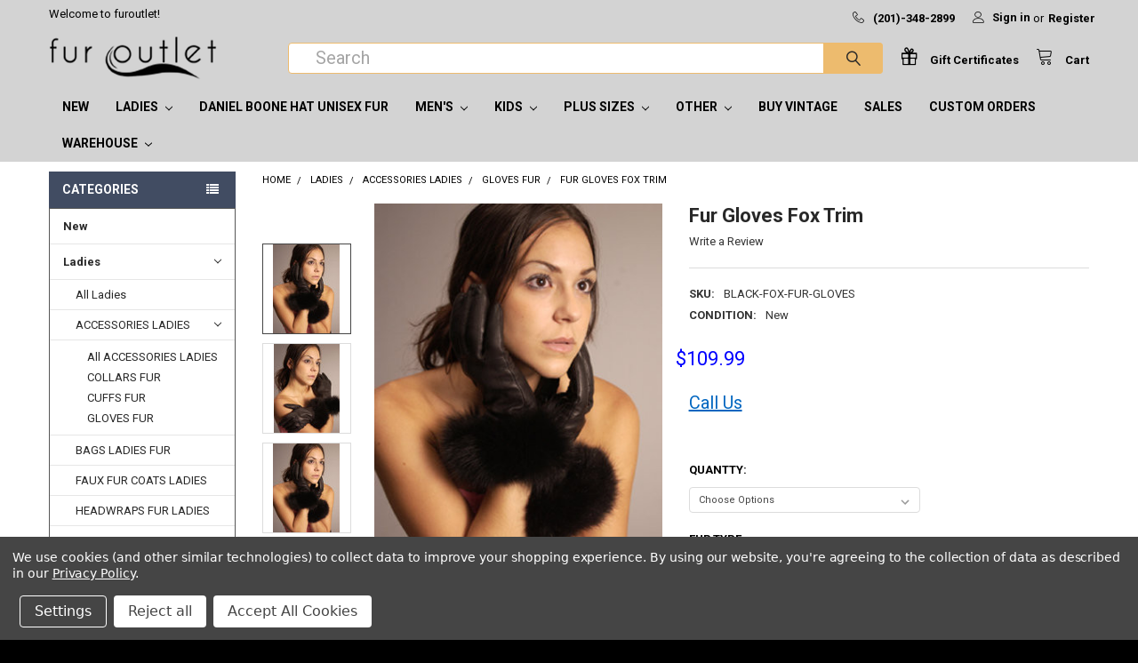

--- FILE ---
content_type: text/html; charset=UTF-8
request_url: https://furoutlet.com/womens/womens-accessories/fur-gloves/fur-gloves-fox-trim/
body_size: 26413
content:
        <!DOCTYPE html>
<html class="no-js" lang="en">
    <head>
        <title>Fur Gloves Fox Trim - furoutlet</title>
        <link rel="dns-prefetch preconnect" href="https://cdn11.bigcommerce.com/s-pv4vn0oimt" crossorigin><link rel="dns-prefetch preconnect" href="https://fonts.googleapis.com/" crossorigin><link rel="dns-prefetch preconnect" href="https://fonts.gstatic.com/" crossorigin>
        <meta property="product:price:amount" content="109.99" /><meta property="product:price:currency" content="USD" /><meta property="og:url" content="https://furoutlet.com/womens/womens-accessories/fur-gloves/fur-gloves-fox-trim/" /><meta property="og:site_name" content="furoutlet" /><meta name="keywords" content="fur coats for women, fur coats for men, fox coat, fur coats"><link rel='canonical' href='https://furoutlet.com/womens/womens-accessories/fur-gloves/fur-gloves-fox-trim/' /><meta name='platform' content='bigcommerce.stencil' /><meta property="og:type" content="product" />
<meta property="og:title" content="Fur Gloves Fox Trim" />
<meta property="og:description" content="fur coats for women, fur coats for men, fox coat, fur coats" />
<meta property="og:image" content="https://cdn11.bigcommerce.com/s-pv4vn0oimt/products/2078/images/3703/black-fox-fur-gloves_a__97627.1526443236.386.513.jpg?c=2" />
<meta property="fb:admins" content="173558199364323" />
<meta property="pinterest:richpins" content="disabled" />
        
         

        <link href="https://cdn11.bigcommerce.com/s-pv4vn0oimt/product_images/furoutlet-favicon-v1.jpg?t=1527908263" rel="shortcut icon">
        <meta name="viewport" content="width=device-width, initial-scale=1, maximum-scale=1">

        <script>
            // Change document class from no-js to js so we can detect this in css
            document.documentElement.className = document.documentElement.className.replace('no-js', 'js');
        </script>

            <script>document.write('<link href="https://fonts.googleapis.com/css?family=Roboto:700,400%7CKarla:400&display=swap" rel="stylesheet">'.replace('rel="stylesheet"', 'rel="preload" as="style" onload="this.onload=null;this.rel=\'stylesheet\'"'));</script>
            <noscript><link href="https://fonts.googleapis.com/css?family=Roboto:700,400%7CKarla:400&display=swap" rel="stylesheet"></noscript>

            <style>@media (max-width: 800px) { .pace, .nanobar { display: none } }</style>
            <link data-stencil-stylesheet href="https://cdn11.bigcommerce.com/s-pv4vn0oimt/stencil/171659b0-2fb3-013b-1588-664641920c92/e/95861c60-bccf-013e-08d6-0ed241ab5b8e/css/theme-66492910-9467-013c-b84c-6ef203faee06.css" rel="stylesheet">

            <script>window.lazySizesConfig = { loadHidden: false, expand: 0 };</script>
            <script src="https://cdn11.bigcommerce.com/s-pv4vn0oimt/stencil/171659b0-2fb3-013b-1588-664641920c92/e/95861c60-bccf-013e-08d6-0ed241ab5b8e/vendor/loadcss/cssrelpreload.min.js" async></script>

        
        <!-- Start Tracking Code for analytics_facebook -->

<script data-bc-cookie-consent="4" type="text/plain">
!function(f,b,e,v,n,t,s){if(f.fbq)return;n=f.fbq=function(){n.callMethod?n.callMethod.apply(n,arguments):n.queue.push(arguments)};if(!f._fbq)f._fbq=n;n.push=n;n.loaded=!0;n.version='2.0';n.queue=[];t=b.createElement(e);t.async=!0;t.src=v;s=b.getElementsByTagName(e)[0];s.parentNode.insertBefore(t,s)}(window,document,'script','https://connect.facebook.net/en_US/fbevents.js');

fbq('set', 'autoConfig', 'false', '316143742580147');
fbq('dataProcessingOptions', []);
fbq('init', '316143742580147', {"external_id":"5d05d260-51d4-461d-a164-46ded6fbb6d8"});
fbq('set', 'agent', 'bigcommerce', '316143742580147');

function trackEvents() {
    var pathName = window.location.pathname;

    fbq('track', 'PageView', {}, "");

    // Search events start -- only fire if the shopper lands on the /search.php page
    if (pathName.indexOf('/search.php') === 0 && getUrlParameter('search_query')) {
        fbq('track', 'Search', {
            content_type: 'product_group',
            content_ids: [],
            search_string: getUrlParameter('search_query')
        });
    }
    // Search events end

    // Wishlist events start -- only fire if the shopper attempts to add an item to their wishlist
    if (pathName.indexOf('/wishlist.php') === 0 && getUrlParameter('added_product_id')) {
        fbq('track', 'AddToWishlist', {
            content_type: 'product_group',
            content_ids: []
        });
    }
    // Wishlist events end

    // Lead events start -- only fire if the shopper subscribes to newsletter
    if (pathName.indexOf('/subscribe.php') === 0 && getUrlParameter('result') === 'success') {
        fbq('track', 'Lead', {});
    }
    // Lead events end

    // Registration events start -- only fire if the shopper registers an account
    if (pathName.indexOf('/login.php') === 0 && getUrlParameter('action') === 'account_created') {
        fbq('track', 'CompleteRegistration', {}, "");
    }
    // Registration events end

    

    function getUrlParameter(name) {
        var cleanName = name.replace(/[\[]/, '\[').replace(/[\]]/, '\]');
        var regex = new RegExp('[\?&]' + cleanName + '=([^&#]*)');
        var results = regex.exec(window.location.search);
        return results === null ? '' : decodeURIComponent(results[1].replace(/\+/g, ' '));
    }
}

if (window.addEventListener) {
    window.addEventListener("load", trackEvents, false)
}
</script>
<noscript><img height="1" width="1" style="display:none" alt="null" src="https://www.facebook.com/tr?id=316143742580147&ev=PageView&noscript=1&a=plbigcommerce1.2&eid="/></noscript>

<!-- End Tracking Code for analytics_facebook -->

<!-- Start Tracking Code for analytics_googleanalytics -->

<!-- Global site tag (gtag.js) - Google Analytics -->
<script data-bc-cookie-consent="3" type="text/plain" async src="https://www.googletagmanager.com/gtag/js?id=UA-177415-1"></script>
<script data-bc-cookie-consent="3" type="text/plain">
  window.dataLayer = window.dataLayer || [];
  function gtag(){dataLayer.push(arguments);}
  gtag('js', new Date());

  gtag('config', 'UA-177415-1');
</script>
<!--google shopping -->
<meta name="google-site-verification" content="Vit8CywP5NYsSrk-EHBHhVEPrFf91fQOHE4mWppgoC8" />

<!-- End Tracking Code for analytics_googleanalytics -->


<script type="text/javascript" src="https://checkout-sdk.bigcommerce.com/v1/loader.js" defer ></script>
<script src="https://www.google.com/recaptcha/api.js" async defer></script>
<script>window.consentManagerStoreConfig = function () { return {"storeName":"furoutlet","privacyPolicyUrl":"https:\/\/furoutlet.com\/pages\/about.html","writeKey":null,"improvedConsentManagerEnabled":true,"AlwaysIncludeScriptsWithConsentTag":true}; };</script>
<script type="text/javascript" src="https://cdn11.bigcommerce.com/shared/js/bodl-consent-32a446f5a681a22e8af09a4ab8f4e4b6deda6487.js" integrity="sha256-uitfaufFdsW9ELiQEkeOgsYedtr3BuhVvA4WaPhIZZY=" crossorigin="anonymous" defer></script>
<script type="text/javascript" src="https://cdn11.bigcommerce.com/shared/js/storefront/consent-manager-config-3013a89bb0485f417056882e3b5cf19e6588b7ba.js" defer></script>
<script type="text/javascript" src="https://cdn11.bigcommerce.com/shared/js/storefront/consent-manager-08633fe15aba542118c03f6d45457262fa9fac88.js" defer></script>
<script type="text/javascript">
var BCData = {"product_attributes":{"sku":"BLACK-FOX-FUR-GLOVES","upc":null,"mpn":null,"gtin":null,"weight":null,"base":true,"image":null,"price":{"without_tax":{"formatted":"$109.99","value":109.99,"currency":"USD"},"tax_label":"Taxes Apply Only for NJ and NY - Other States Pay $0.00 Tax At Check Out"},"stock":null,"instock":true,"stock_message":null,"purchasable":true,"purchasing_message":null,"call_for_price_message":null}};
</script>
<script src='https://www.powr.io/powr.js?external-type=bigcommerce' async></script><script src='https://www.powr.io/powr.js?external-type=bigcommerce' async></script><script src='https://www.powr.io/powr.js?external-type=bigcommerce' async></script><script src='https://www.powr.io/powr.js?external-type=bigcommerce' async></script><script src='https://www.powr.io/powr.js?external-type=bigcommerce' async></script><script src='https://www.powr.io/powr.js?external-type=bigcommerce' async></script><script src='https://www.powr.io/powr.js?external-type=bigcommerce' async></script><script type="text/javascript">
    adroll_adv_id = "EKRCCAVCQBHVBFI737YMFV";
    adroll_pix_id = "TAKRQSREIBFAJJNX6QYYKV";
    adroll_version = "2.0";

    (function(w, d, e, o, a) {
        w.__adroll_loaded = true;
        w.adroll = w.adroll || [];
        w.adroll.f = [ 'setProperties', 'identify', 'track' ];
        var roundtripUrl = "https://s.adroll.com/j/" + adroll_adv_id
                + "/roundtrip.js";
        for (a = 0; a < w.adroll.f.length; a++) {
            w.adroll[w.adroll.f[a]] = w.adroll[w.adroll.f[a]] || (function(n) {
                return function() {
                    w.adroll.push([ n, arguments ])
                }
            })(w.adroll.f[a])
        }

        e = d.createElement('script');
        o = d.getElementsByTagName('script')[0];
        e.async = 1;
        e.src = roundtripUrl;
        o.parentNode.insertBefore(e, o);
    })(window, document);
    adroll.track("pageView");
</script><script data-bc-cookie-consent="4" type="text/plain">
<div class="fb-like" data-href="https://www.facebook.com/furoutlet/" data-width="" data-layout="button_count" data-action="like" data-size="large" data-share="true">&nbsp;</div>
</script>

<script data-bc-cookie-consent="4" type="text/plain">
    /*teli removed 2035-10-2
<div class="fb-like" data-href="https://www.facebook.com/furoutlet" data-width="" data-layout="" data-action="" data-size="" data-share="true">nbsp;</div>
*/
</script>    

<script data-bc-cookie-consent="4" type="text/plain">
<style>
   /* template/component/products/product.html */
      a[href^="tel:"]:before {
        content: "\260e";
        margin-right: 10px;
      }
	a[href^="tel:"]{
 		text-decoration: none;
	}
</style>
    </script>

<script src="https://ajax.googleapis.com/ajax/libs/jquery/3.6.1/jquery.min.js"></script><!-- Hotjar Tracking Code for https://www.furoutlet.com -->
<script data-bc-cookie-consent="3" type="text/plain">
/*    (function(h,o,t,j,a,r){
        h.hj=h.hj||function(){(h.hj.q=h.hj.q||[]).push(arguments)};
        h._hjSettings={hjid:3519962,hjsv:6};
        a=o.getElementsByTagName('head')[0];
        r=o.createElement('script');r.async=1;
        r.src=t+h._hjSettings.hjid+j+h._hjSettings.hjsv;
        a.appendChild(r);
    })(window,document,'https://static.hotjar.com/c/hotjar-','.js?sv=');
*/
</script>
<script data-bc-cookie-consent="4" type="text/plain">
(function () {
    
})();
</script>
<script data-bc-cookie-consent="4" type="text/plain">
    var css = '.footerLink { color: blue; text-decoration: none; }' +
              '.footerLink:visited { color: purple; }' +
              '.footerLink:hover { text-decoration: underline; }';

    var style = document.createElement('style');
    style.type = 'text/css';

    if (style.styleSheet) {
        style.styleSheet.cssText = css;
    } else {
        style.appendChild(document.createTextNode(css));
    }

    document.head.appendChild(style);
</script>
<script data-bc-cookie-consent="4" type="text/plain">/*
document.addEventListener("DOMContentLoaded", function() {
    reloadButtonContent();
});

function reloadButtonContent() {
    var container = document.getElementById("button-container");
    var buttonUrl = "url_to_fetch_updated_content"; // Replace this with the URL to fetch updated content

    // Make an AJAX request to fetch updated content
    var xhr = new XMLHttpRequest();
    xhr.open("GET", buttonUrl, true);
    xhr.onreadystatechange = function() {
        if (xhr.readyState === 4 && xhr.status === 200) {
            // Replace the content of the container with the updated content
            container.innerHTML = xhr.responseText;
        }
    };
    xhr.send();
} */
</script><script data-bc-cookie-consent="3" type="text/plain">window.LOSiteld = "09b636f1"</script>
<script data-bc-cookie-consent="3" type="text/plain" async defer src="https://tools.luckyorange.com/core/lo.js?site-id-09b636f1"></script>

<script data-bc-cookie-consent="3" type="text/plain">
window.LOSiteId = "09b636f1";

// Store in cookie
document.cookie = "LOSiteId=" + window.LOSiteId + "; path=/; SameSite=Lax";
</script>

<script nonce="">
(function () {
    var xmlHttp = new XMLHttpRequest();

    xmlHttp.open('POST', 'https://bes.gcp.data.bigcommerce.com/nobot');
    xmlHttp.setRequestHeader('Content-Type', 'application/json');
    xmlHttp.send('{"store_id":"999987988","timezone_offset":"-4.0","timestamp":"2026-01-19T05:10:58.24736900Z","visit_id":"9843be32-ae82-432c-95f9-fc06d604516b","channel_id":1}');
})();
</script>

        

        
        
        
        
        
        
        
        
        
        
        <!-- snippet location htmlhead -->
        
        <script async src="https://cse.google.com/cse.js?cx=310428c6432d543cc">
        </script>

        
    </head>
    <body class="csscolumns papaSupermarket-layout--left-sidebar 
        papaSupermarket-style--compact
        papaSupermarket-pageType--product 
        papaSupermarket-page--pages-product 
        emthemesModez-productUniform
        
        
        papaSupermarket--showSubcategoriesMenu
        
        
        
        
        
        " id="topOfPage">


        <!-- snippet location header -->
        <svg data-src="https://cdn11.bigcommerce.com/s-pv4vn0oimt/stencil/171659b0-2fb3-013b-1588-664641920c92/e/95861c60-bccf-013e-08d6-0ed241ab5b8e/img/icon-sprite.svg" class="icons-svg-sprite"></svg>


        <header class="header" role="banner">
    <a href="#" class="mobileMenu-toggle" data-mobile-menu-toggle="menu">
        <span class="mobileMenu-toggleIcon">Toggle menu</span>
    </a>

    <div class="emthemesModez-header-topSection">
        <div class="container">
            <nav class="navUser navUser--storeInfo">
    <ul class="navUser-section">
        <li class="navUser-item">
            <span>Welcome to furoutlet!</span>
        </li>
        <li class="navUser-item">
            <div data-emthemesmodez-remote-banner="emthemesModezBannersBlockTopHeaderBanner01"></div>
        </li>
    </ul>
</nav>

<nav class="navUser">


    
    <ul class="navUser-section">
        

        <li class="navUser-item">
            <a class="navUser-action" href="tel:(201)-348-2899">
                <span class="navUser-item-icon emthemesModez-icon-linear-phone-handset"></span>
                <span>(201)-348-2899</span>
            </a>
        </li>

        <li class="navUser-item navUser-item--account">
                <a class="navUser-action" href="/login.php">
                    <span class="navUser-item-icon navUser-item-loginIcon emthemesModez-icon-linear-user"></span>
                    <span class="navUser-item-loginLabel">Sign in</span>
                </a>
                    <span class="navUser-or">or</span> <a class="navUser-action" href="/login.php?action=create_account">Register</a>
        </li>
    </ul>
</nav>
        </div>
    </div>

    <div class="emthemesModez-header-userSection emthemesModez-header-userSection--logo-left" data-stickymenu>
        <div class="container">
            <nav class="navUser">
    
    <ul class="navUser-section navUser-section--alt">

        

        <li class="navUser-item navUser-item--compare">
            <a class="navUser-action navUser-action--compare" href="/compare" data-compare-nav>Compare <span class="countPill countPill--positive countPill--alt"></span></a>
        </li>
        
            <li class="navUser-item">
                <a class="navUser-action navUser-action--giftCert" href="/giftcertificates.php">
                    <span class="navUser-item-icon navUser-item-giftCertIcon emthemesModez-icon-gift"></span>
                    <span class="navUser-item-giftCertLabel"><span class='firstword'>Gift </span>Certificates</span>
                </a>
            </li>
        <li class="navUser-item navUser-item--cart">

            <a
                class="navUser-action navUser-action--cart"
                data-cart-preview
                data-dropdown="cart-preview-dropdown"
                data-options="align:right"
                href="/cart.php",
                title="Cart">
                <span class="navUser-item-icon navUser-item-cartIcon emthemesModez-icon-linear-cart"></span>
                <span class="navUser-item-cartLabel">Cart</span> <span class="countPill cart-quantity"></span>
            </a>

            <div class="dropdown-menu" id="cart-preview-dropdown" data-dropdown-content aria-hidden="true"></div>
        </li>
    </ul>
</nav>

                <div class="header-logo header-logo--left">
                    <a href="https://furoutlet.com/">
            <div class="header-logo-image-container">
                <img class="header-logo-image" src="https://cdn11.bigcommerce.com/s-pv4vn0oimt/images/stencil/250x50/fur_outlet_logo_3_to_1_version_3_1665377023__33396.original.png" alt="furoutlet" title="furoutlet">
            </div>
</a>
                </div>

            <div class="emthemesModez-quickSearch" data-prevent-quick-search-close>
    <!-- snippet location forms_search -->
    <form class="form" action="/search.php">
        <fieldset class="form-fieldset">
        <!--comment start here -->    <div class="form-field">
                <label class="is-srOnly" for="search_query">Search</label>
                <div class="form-prefixPostfix wrap">
                    <input class="form-input" data-search-quick name="search_query" id="search_query" data-error-message="Search field cannot be empty." placeholder="Search" autocomplete="off">
                    <input type="submit" class="button button--primary form-prefixPostfix-button--postfix" value="Search" />
                </div>
              <!-- google search  <div class="gcse-search">&nbsp;</div> --> 
        </div> <!-- commented end here templates/components/common/quick-search-->
        </fieldset>
    </form>
</div>
        </div>
    </div>

    <div class="navPages-container" id="menu" data-menu>
        <div class="container">
            <nav class="navPages">

        <ul class="navPages-list navPages-list--categories">
                    <li class="navPages-item navPages-item--standard">
                        <a class="navPages-action" href="https://furoutlet.com/newprods/" data-instantload >New</a>
                    </li>
                    <li class="navPages-item navPages-item--standard">
                        <a class="navPages-action has-subMenu " href="https://furoutlet.com/categories/ladies.html"
    data-instantload
    
    data-collapsible="navPages-140"
    data-collapsible-disabled-breakpoint="medium"
    data-collapsible-disabled-state="open"
    data-collapsible-enabled-state="closed">
    Ladies <i class="icon navPages-action-moreIcon" aria-hidden="true"><svg><use xlink:href="#icon-chevron-down" /></svg></i>
</a>
<div class="navPage-subMenu
            navPage-subMenu--standard
            " id="navPages-140" aria-hidden="true" tabindex="-1">
    <ul class="navPage-subMenu-list">
        <li class="navPage-subMenu-item">
            <a class="navPage-subMenu-action navPages-action" href="https://furoutlet.com/categories/ladies.html" data-instantload>All Ladies</a>
        </li>
            <li class="navPage-subMenu-item">
                    <a
                        class="navPage-subMenu-action navPages-action has-subMenu"
                        href="https://furoutlet.com/categories/womens/accessories-womens.html"
                        data-instantload
                        
                        data-collapsible="navPages-148"
                        data-collapsible-disabled-breakpoint="medium"
                        data-collapsible-disabled-state="open"
                        data-collapsible-enabled-state="closed">
                        ACCESSORIES LADIES <i class="icon navPages-action-moreIcon" aria-hidden="true"><svg><use xlink:href="#icon-chevron-down" /></svg></i>
                    </a>
                    <ul class="navPage-childList" id="navPages-148">
                        <li class="navPage-childList-item">
                            <a class="navPage-childList-action navPages-action" href="https://furoutlet.com/categories/womens/accessories-womens.html" data-instantload>All ACCESSORIES LADIES</a>
                        </li>
                        <li class="navPage-childList-item">
                                <a class="navPage-childList-action navPages-action" data-instantload href="https://furoutlet.com/womens/womens-accessories/fur-collars/" >COLLARS FUR</a>
                        </li>
                        <li class="navPage-childList-item">
                                <a class="navPage-childList-action navPages-action" data-instantload href="https://furoutlet.com/womens/womens-accessories/fur-cuffs/" >CUFFS FUR</a>
                        </li>
                        <li class="navPage-childList-item">
                                <a class="navPage-childList-action navPages-action" data-instantload href="https://furoutlet.com/womens/womens-accessories/fur-gloves/" >GLOVES FUR</a>
                        </li>
                    </ul>
            </li>
            <li class="navPage-subMenu-item">
                    <a class="navPage-subMenu-action navPages-action" href="https://furoutlet.com/womens/womens-fur-bags/" data-instantload >BAGS LADIES FUR </a>
            </li>
            <li class="navPage-subMenu-item">
                    <a class="navPage-subMenu-action navPages-action" href="https://furoutlet.com/categories/womens/womens-faux-fur-coats.html" data-instantload >FAUX FUR COATS LADIES</a>
            </li>
            <li class="navPage-subMenu-item">
                    <a class="navPage-subMenu-action navPages-action" href="https://furoutlet.com/categories/womens/fur-headwraps.html" data-instantload >HEADWRAPS FUR LADIES</a>
            </li>
            <li class="navPage-subMenu-item">
                    <a class="navPage-subMenu-action navPages-action" href="https://furoutlet.com/womens/womens-fur-barrel-muffs/" data-instantload >BARREL MUFFS LADIES FUR </a>
            </li>
            <li class="navPage-subMenu-item">
                    <a class="navPage-subMenu-action navPages-action" href="https://furoutlet.com/womens/womens-fur-capes/" data-instantload >CAPES LADIES FUR </a>
            </li>
            <li class="navPage-subMenu-item">
                    <a class="navPage-subMenu-action navPages-action" href="https://furoutlet.com/womens/womens-fur-earmuffs/" data-instantload >EARMUFFS LADIES FUR </a>
            </li>
            <li class="navPage-subMenu-item">
                    <a class="navPage-subMenu-action navPages-action" href="https://furoutlet.com/womens/feather-jackets/" data-instantload >FEATHER JACKETS</a>
            </li>
            <li class="navPage-subMenu-item">
                    <a
                        class="navPage-subMenu-action navPages-action has-subMenu"
                        href="https://furoutlet.com/categories/womens/fur-coats-for-women.html"
                        data-instantload
                        
                        data-collapsible="navPages-184"
                        data-collapsible-disabled-breakpoint="medium"
                        data-collapsible-disabled-state="open"
                        data-collapsible-enabled-state="closed">
                        FUR COATS FOR LADIES <i class="icon navPages-action-moreIcon" aria-hidden="true"><svg><use xlink:href="#icon-chevron-down" /></svg></i>
                    </a>
                    <ul class="navPage-childList" id="navPages-184">
                        <li class="navPage-childList-item">
                            <a class="navPage-childList-action navPages-action" href="https://furoutlet.com/categories/womens/fur-coats-for-women.html" data-instantload>All FUR COATS FOR LADIES</a>
                        </li>
                        <li class="navPage-childList-item">
                                <a class="navPage-childList-action navPages-action" data-instantload href="https://furoutlet.com/categories/womens/fur-coats-for-women/3-4-coat.html" >3/4 Coat</a>
                        </li>
                        <li class="navPage-childList-item">
                                <a class="navPage-childList-action navPages-action" data-instantload href="https://furoutlet.com/categories/womens/fur-coats-for-women/mink-fur-coat.html" >Mink Fur Coat</a>
                        </li>
                        <li class="navPage-childList-item">
                                <a class="navPage-childList-action navPages-action" data-instantload href="https://furoutlet.com/categories/womens/fur-coats-for-women/mink-fur-jackets.html" >Mink Fur Jackets</a>
                        </li>
                    </ul>
            </li>
            <li class="navPage-subMenu-item">
                    <a class="navPage-subMenu-action navPages-action" href="https://furoutlet.com/womens/womens-fur-hats/" data-instantload >HATS LADIES FUR </a>
            </li>
            <li class="navPage-subMenu-item">
                    <a class="navPage-subMenu-action navPages-action" href="https://furoutlet.com/categories/womens/womens-faux-fur-jackets.html" data-instantload >FAUX FUR JACKETS LADIES</a>
            </li>
            <li class="navPage-subMenu-item">
                    <a class="navPage-subMenu-action navPages-action" href="https://furoutlet.com/womens/womens-fur-scarf/" data-instantload >SCARF LADIES FUR </a>
            </li>
            <li class="navPage-subMenu-item">
                    <a class="navPage-subMenu-action navPages-action" href="https://furoutlet.com/womens/womens-fur-shawls/" data-instantload >SHAWLS LADIES FUR </a>
            </li>
            <li class="navPage-subMenu-item">
                    <a class="navPage-subMenu-action navPages-action" href="https://furoutlet.com/womens/womens-fur-vests/" data-instantload >VESTS LADIES FUR </a>
            </li>
            <li class="navPage-subMenu-item">
                    <a class="navPage-subMenu-action navPages-action" href="https://furoutlet.com/womens/womans-fur-jackets/" data-instantload >VINTAGE JACKETS FUR LADIES</a>
            </li>
            <li class="navPage-subMenu-item">
                    <a
                        class="navPage-subMenu-action navPages-action has-subMenu"
                        href="https://furoutlet.com/womens/womens-fur-jackets/"
                        data-instantload
                        
                        data-collapsible="navPages-198"
                        data-collapsible-disabled-breakpoint="medium"
                        data-collapsible-disabled-state="open"
                        data-collapsible-enabled-state="closed">
                        JACKETS LADIES FUR  <i class="icon navPages-action-moreIcon" aria-hidden="true"><svg><use xlink:href="#icon-chevron-down" /></svg></i>
                    </a>
                    <ul class="navPage-childList" id="navPages-198">
                        <li class="navPage-childList-item">
                            <a class="navPage-childList-action navPages-action" href="https://furoutlet.com/womens/womens-fur-jackets/" data-instantload>All JACKETS LADIES FUR </a>
                        </li>
                        <li class="navPage-childList-item">
                                <a class="navPage-childList-action navPages-action" data-instantload href="https://furoutlet.com/categories/womens/womens-fur-jackets/mink-fur-jackets.html" >Mink Fur Jackets</a>
                        </li>
                    </ul>
            </li>
    </ul>
</div>
                    </li>
                    <li class="navPages-item navPages-item--standard">
                        <a class="navPages-action" href="https://furoutlet.com/categories/daniel-boone-fur-hat.html" data-instantload >Daniel Boone Hat Unisex Fur</a>
                    </li>
                    <li class="navPages-item navPages-item--standard">
                        <a class="navPages-action has-subMenu " href="https://furoutlet.com/mens/"
    data-instantload
    
    data-collapsible="navPages-141"
    data-collapsible-disabled-breakpoint="medium"
    data-collapsible-disabled-state="open"
    data-collapsible-enabled-state="closed">
    Men&#x27;s <i class="icon navPages-action-moreIcon" aria-hidden="true"><svg><use xlink:href="#icon-chevron-down" /></svg></i>
</a>
<div class="navPage-subMenu
            navPage-subMenu--standard
            " id="navPages-141" aria-hidden="true" tabindex="-1">
    <ul class="navPage-subMenu-list">
        <li class="navPage-subMenu-item">
            <a class="navPage-subMenu-action navPages-action" href="https://furoutlet.com/mens/" data-instantload>All Men&#x27;s</a>
        </li>
            <li class="navPage-subMenu-item">
                    <a class="navPage-subMenu-action navPages-action" href="https://furoutlet.com/categories/mens/mens-fur-coats.html" data-instantload >COATS MENS FUR</a>
            </li>
            <li class="navPage-subMenu-item">
                    <a class="navPage-subMenu-action navPages-action" href="https://furoutlet.com/categories/mens/daniel-boone-hat-unisex.html" data-instantload >DANIEL BOONE HAT UNISEX</a>
            </li>
            <li class="navPage-subMenu-item">
                    <a
                        class="navPage-subMenu-action navPages-action has-subMenu"
                        href="https://furoutlet.com/categories/mens/fur-coats-for-men.html"
                        data-instantload
                        
                        data-collapsible="navPages-202"
                        data-collapsible-disabled-breakpoint="medium"
                        data-collapsible-disabled-state="open"
                        data-collapsible-enabled-state="closed">
                        FUR COATS FOR MEN <i class="icon navPages-action-moreIcon" aria-hidden="true"><svg><use xlink:href="#icon-chevron-down" /></svg></i>
                    </a>
                    <ul class="navPage-childList" id="navPages-202">
                        <li class="navPage-childList-item">
                            <a class="navPage-childList-action navPages-action" href="https://furoutlet.com/categories/mens/fur-coats-for-men.html" data-instantload>All FUR COATS FOR MEN</a>
                        </li>
                        <li class="navPage-childList-item">
                                <a class="navPage-childList-action navPages-action" data-instantload href="https://furoutlet.com/categories/mens/fur-coats-for-men/3-4-coat.html" >3/4 Coat</a>
                        </li>
                        <li class="navPage-childList-item">
                                <a class="navPage-childList-action navPages-action" data-instantload href="https://furoutlet.com/categories/mens/fur-coats-for-men/mink-fur-coat.html" >Mink Fur Coat</a>
                        </li>
                    </ul>
            </li>
            <li class="navPage-subMenu-item">
                    <a
                        class="navPage-subMenu-action navPages-action has-subMenu"
                        href="https://furoutlet.com/mens/mens-fur-jackets/"
                        data-instantload
                        
                        data-collapsible="navPages-146"
                        data-collapsible-disabled-breakpoint="medium"
                        data-collapsible-disabled-state="open"
                        data-collapsible-enabled-state="closed">
                        JACKETS MENS FUR  <i class="icon navPages-action-moreIcon" aria-hidden="true"><svg><use xlink:href="#icon-chevron-down" /></svg></i>
                    </a>
                    <ul class="navPage-childList" id="navPages-146">
                        <li class="navPage-childList-item">
                            <a class="navPage-childList-action navPages-action" href="https://furoutlet.com/mens/mens-fur-jackets/" data-instantload>All JACKETS MENS FUR </a>
                        </li>
                        <li class="navPage-childList-item">
                                <a class="navPage-childList-action navPages-action" data-instantload href="https://furoutlet.com/categories/mens/mens-fur-jackets/fox-fur-jacket.html" >Fox Fur Jacket</a>
                        </li>
                        <li class="navPage-childList-item">
                                <a class="navPage-childList-action navPages-action" data-instantload href="https://furoutlet.com/categories/mens/fur-coats-for-men/mink-fur-jackets.html" >Mink Fur Jackets</a>
                        </li>
                    </ul>
            </li>
            <li class="navPage-subMenu-item">
                    <a
                        class="navPage-subMenu-action navPages-action has-subMenu"
                        href="https://furoutlet.com/mens/mens-accessories/"
                        data-instantload
                        
                        data-collapsible="navPages-149"
                        data-collapsible-disabled-breakpoint="medium"
                        data-collapsible-disabled-state="open"
                        data-collapsible-enabled-state="closed">
                        MEN&#x27;S ACCESSORIES <i class="icon navPages-action-moreIcon" aria-hidden="true"><svg><use xlink:href="#icon-chevron-down" /></svg></i>
                    </a>
                    <ul class="navPage-childList" id="navPages-149">
                        <li class="navPage-childList-item">
                            <a class="navPage-childList-action navPages-action" href="https://furoutlet.com/mens/mens-accessories/" data-instantload>All MEN&#x27;S ACCESSORIES</a>
                        </li>
                        <li class="navPage-childList-item">
                                <a class="navPage-childList-action navPages-action" data-instantload href="https://furoutlet.com/mens/mens-accessories/mens-fur-hats/" >FUR HATS MENS</a>
                        </li>
                        <li class="navPage-childList-item">
                                <a class="navPage-childList-action navPages-action" data-instantload href="https://furoutlet.com/categories/mens/mens-accessories/fur-scarfs-mens.html" >FUR SCARFS MENS</a>
                        </li>
                    </ul>
            </li>
            <li class="navPage-subMenu-item">
                    <a class="navPage-subMenu-action navPages-action" href="https://furoutlet.com/categories/mens/mens-faux-fur-coats.html" data-instantload >Faux Fur Coats Mens</a>
            </li>
            <li class="navPage-subMenu-item">
                    <a class="navPage-subMenu-action navPages-action" href="https://furoutlet.com/categories/mens/faux-fur-jackets-mens.html" data-instantload >FAUX FUR JACKETS MENS</a>
            </li>
            <li class="navPage-subMenu-item">
                    <a class="navPage-subMenu-action navPages-action" href="https://furoutlet.com/mens/mens-fur-vests/" data-instantload >VESTS MEN&#x27;S FUR</a>
            </li>
    </ul>
</div>
                    </li>
                    <li class="navPages-item navPages-item--standard">
                        <a class="navPages-action has-subMenu " href="https://furoutlet.com/categories/kids.html"
    data-instantload
    
    data-collapsible="navPages-188"
    data-collapsible-disabled-breakpoint="medium"
    data-collapsible-disabled-state="open"
    data-collapsible-enabled-state="closed">
    Kids <i class="icon navPages-action-moreIcon" aria-hidden="true"><svg><use xlink:href="#icon-chevron-down" /></svg></i>
</a>
<div class="navPage-subMenu
            navPage-subMenu--standard
            " id="navPages-188" aria-hidden="true" tabindex="-1">
    <ul class="navPage-subMenu-list">
        <li class="navPage-subMenu-item">
            <a class="navPage-subMenu-action navPages-action" href="https://furoutlet.com/categories/kids.html" data-instantload>All Kids</a>
        </li>
            <li class="navPage-subMenu-item">
                    <a class="navPage-subMenu-action navPages-action" href="https://furoutlet.com/childrens/kids-faux-furs/" data-instantload >KIDS FAUX FURS</a>
            </li>
            <li class="navPage-subMenu-item">
                    <a class="navPage-subMenu-action navPages-action" href="https://furoutlet.com/childrens/kids-fur-headware/" data-instantload >KIDS FUR HEADWARE</a>
            </li>
            <li class="navPage-subMenu-item">
                    <a class="navPage-subMenu-action navPages-action" href="https://furoutlet.com/childrens/kids-real-furs/" data-instantload >KIDS REAL FURS</a>
            </li>
    </ul>
</div>
                    </li>
                    <li class="navPages-item navPages-item--standard">
                        <a class="navPages-action has-subMenu " href="https://furoutlet.com/plus-sizes/"
    data-instantload
    
    data-collapsible="navPages-170"
    data-collapsible-disabled-breakpoint="medium"
    data-collapsible-disabled-state="open"
    data-collapsible-enabled-state="closed">
    Plus Sizes <i class="icon navPages-action-moreIcon" aria-hidden="true"><svg><use xlink:href="#icon-chevron-down" /></svg></i>
</a>
<div class="navPage-subMenu
            navPage-subMenu--standard
            " id="navPages-170" aria-hidden="true" tabindex="-1">
    <ul class="navPage-subMenu-list">
        <li class="navPage-subMenu-item">
            <a class="navPage-subMenu-action navPages-action" href="https://furoutlet.com/plus-sizes/" data-instantload>All Plus Sizes</a>
        </li>
            <li class="navPage-subMenu-item">
                    <a class="navPage-subMenu-action navPages-action" href="https://furoutlet.com/categories/plus-sizes/womens-plus-size.html" data-instantload >LADIES PLUS SIZE</a>
            </li>
            <li class="navPage-subMenu-item">
                    <a class="navPage-subMenu-action navPages-action" href="https://furoutlet.com/plus-sizes/plus-size-mens/" data-instantload >MENS PLUS SIZE</a>
            </li>
    </ul>
</div>
                    </li>
                    <li class="navPages-item navPages-item--standard">
                        <a class="navPages-action has-subMenu " href="https://furoutlet.com/fashion/"
    data-instantload
    
    data-collapsible="navPages-164"
    data-collapsible-disabled-breakpoint="medium"
    data-collapsible-disabled-state="open"
    data-collapsible-enabled-state="closed">
    Other  <i class="icon navPages-action-moreIcon" aria-hidden="true"><svg><use xlink:href="#icon-chevron-down" /></svg></i>
</a>
<div class="navPage-subMenu
            navPage-subMenu--standard
            " id="navPages-164" aria-hidden="true" tabindex="-1">
    <ul class="navPage-subMenu-list">
        <li class="navPage-subMenu-item">
            <a class="navPage-subMenu-action navPages-action" href="https://furoutlet.com/fashion/" data-instantload>All Other </a>
        </li>
            <li class="navPage-subMenu-item">
                    <a class="navPage-subMenu-action navPages-action" href="https://furoutlet.com/fashion/blankets/" data-instantload >BLANKETS</a>
            </li>
            <li class="navPage-subMenu-item">
                    <a class="navPage-subMenu-action navPages-action" href="https://furoutlet.com/categories/other/fur-pelts.html" data-instantload >Fur Pelts</a>
            </li>
            <li class="navPage-subMenu-item">
                    <a class="navPage-subMenu-action navPages-action" href="https://furoutlet.com/categories/fashion/discontinued-furs.html" data-instantload >DISCONTINUED FURS</a>
            </li>
            <li class="navPage-subMenu-item">
                    <a class="navPage-subMenu-action navPages-action" href="https://furoutlet.com/categories/fashion/featured-furs.html" data-instantload >FEATURED FURS</a>
            </li>
            <li class="navPage-subMenu-item">
                    <a class="navPage-subMenu-action navPages-action" href="https://furoutlet.com/fashion/fur-blankets/" data-instantload >FUR BLANKETS</a>
            </li>
            <li class="navPage-subMenu-item">
                    <a class="navPage-subMenu-action navPages-action" href="https://furoutlet.com/fashion/faux-furs/" data-instantload >FAUX FURS</a>
            </li>
            <li class="navPage-subMenu-item">
                    <a class="navPage-subMenu-action navPages-action" href="https://furoutlet.com/fashion/fur-dolls/" data-instantload >FUR DOLLS</a>
            </li>
            <li class="navPage-subMenu-item">
                    <a class="navPage-subMenu-action navPages-action" href="https://furoutlet.com/fashion/fur-plates/" data-instantload >FUR PLATES</a>
            </li>
            <li class="navPage-subMenu-item">
                    <a class="navPage-subMenu-action navPages-action" href="https://furoutlet.com/categories/fashion/leather.html" data-instantload >LEATHER</a>
            </li>
            <li class="navPage-subMenu-item">
                    <a class="navPage-subMenu-action navPages-action" href="https://furoutlet.com/fashion/fur-mittens/" data-instantload >MITTENS FUR</a>
            </li>
            <li class="navPage-subMenu-item">
                    <a class="navPage-subMenu-action navPages-action" href="https://furoutlet.com/categories/fashion/redish-furs.html" data-instantload >REDISH FURS</a>
            </li>
            <li class="navPage-subMenu-item">
                    <a class="navPage-subMenu-action navPages-action" href="https://furoutlet.com/categories/fashion/sample-line.html" data-instantload >SAMPLE LINE</a>
            </li>
            <li class="navPage-subMenu-item">
                    <a class="navPage-subMenu-action navPages-action" href="https://furoutlet.com/fashion/fur-strips/" data-instantload >STRIPS FUR</a>
            </li>
            <li class="navPage-subMenu-item">
                    <a class="navPage-subMenu-action navPages-action" href="https://furoutlet.com/fashion/fur-tails/" data-instantload >TAILS FUR</a>
            </li>
    </ul>
</div>
                    </li>
                    <li class="navPages-item navPages-item--standard">
                        <a class="navPages-action" href="https://furoutlet.com/buy-vintage/" data-instantload >Buy Vintage</a>
                    </li>
                    <li class="navPages-item navPages-item--standard">
                        <a class="navPages-action" href="https://furoutlet.com/sales/" data-instantload >SALES</a>
                    </li>
                    <li class="navPages-item navPages-item--standard">
                        <a class="navPages-action" href="https://furoutlet.com/custom-orders/" data-instantload >CUSTOM ORDERS</a>
                    </li>
                    <li class="navPages-item navPages-item--standard">
                        <a class="navPages-action has-subMenu " href="https://furoutlet.com/categories/warehouse.html"
    data-instantload
    
    data-collapsible="navPages-235"
    data-collapsible-disabled-breakpoint="medium"
    data-collapsible-disabled-state="open"
    data-collapsible-enabled-state="closed">
    Warehouse  <i class="icon navPages-action-moreIcon" aria-hidden="true"><svg><use xlink:href="#icon-chevron-down" /></svg></i>
</a>
<div class="navPage-subMenu
            navPage-subMenu--standard
            " id="navPages-235" aria-hidden="true" tabindex="-1">
    <ul class="navPage-subMenu-list">
        <li class="navPage-subMenu-item">
            <a class="navPage-subMenu-action navPages-action" href="https://furoutlet.com/categories/warehouse.html" data-instantload>All Warehouse </a>
        </li>
            <li class="navPage-subMenu-item">
                    <a class="navPage-subMenu-action navPages-action" href="https://furoutlet.com/categories/warehouse/green-main-booth-12.html" data-instantload >green-main-booth-12</a>
            </li>
    </ul>
</div>
                    </li>
        </ul>
    
    
        <div data-emthemesmodez-remote-banner="emthemesModezBannersBlockStaticNavPages"></div>
    <ul class="navPages-list navPages-list--user">
            <li class="navPages-item">
                <a class="navPages-action" href="/giftcertificates.php">Gift Certificates</a>
            </li>
            <li class="navPages-item">
                <a class="navPages-action" href="/login.php">Sign in</a>
                    or <a class="navPages-action" href="/login.php?action=create_account">Register</a>
            </li>
    </ul>

</nav>
        </div>
    </div>

</header>

<div class="emthemesModez-quickSearch emthemesModez-quickSearch--mobileOnly" data-prevent-quick-search-close>
    <!-- snippet location forms_search -->
    <form class="form" action="/search.php">
        <fieldset class="form-fieldset">
        <!--comment start here -->    <div class="form-field">
                <label class="is-srOnly" for="search_query_mobile">Search</label>
                <div class="form-prefixPostfix wrap">
                    <input class="form-input" data-search-quick name="search_query" id="search_query_mobile" data-error-message="Search field cannot be empty." placeholder="Search" autocomplete="off">
                    <input type="submit" class="button button--primary form-prefixPostfix-button--postfix" value="Search" />
                </div>
              <!-- google search  <div class="gcse-search">&nbsp;</div> --> 
        </div> <!-- commented end here templates/components/common/quick-search-->
        </fieldset>
    </form>
</div>

<div class="dropdown dropdown--quickSearch" id="quickSearch" aria-hidden="true" tabindex="-1" data-prevent-quick-search-close>
    <div class="container">
        <section class="quickSearchResults" data-bind="html: results"></section>
    </div>
</div>
<div class="emthemesModez-overlay"></div>

        <div class="body" data-currency-code="USD">
     
    <div class="container">
        
        <div class="page">
            <div class="page-sidebar">
                <nav class="navList navList--aside">

    <div class="sidebarBlock sidebarBlock--verticalCategories">
    <div class="emthemesModez-navPages-verticalCategories-container">
        <a class="navPages-action has-subMenu" data-collapsible="emthemesModez-verticalCategories-sidebar"
            data-collapsible-disabled-breakpoint="medium"
            data-collapsible-disabled-state="open"
            data-collapsible-enabled-state="closed">Categories</a>
        <div class="emthemesModez-verticalCategories emthemesModez-verticalCategories--open" id="emthemesModez-verticalCategories-sidebar" aria-hidden="false" tabindex="-1">
            <ul class="navPages-list navPages-list--categories">
                        <li class="navPages-item">
                            <a class="navPages-action" href="https://furoutlet.com/newprods/" data-instantload >New</a>
                        </li>
                        <li class="navPages-item">
                            <a class="navPages-action has-subMenu navPages-action--vertical" href="https://furoutlet.com/categories/ladies.html"
    
    
    data-collapsible="navPages-140-sidebar"
    
    data-collapsible-disabled-state="open"
    data-collapsible-enabled-state="closed">
    Ladies <i class="icon navPages-action-moreIcon" aria-hidden="true"><svg><use xlink:href="#icon-chevron-down" /></svg></i>
</a>
<div class="navPage-subMenu
            navPage-subMenu--vertical
    " id="navPages-140-sidebar" aria-hidden="true" tabindex="-1">
    <ul class="navPage-subMenu-list">
        <li class="navPage-subMenu-item">
            <a class="navPage-subMenu-action navPages-action" href="https://furoutlet.com/categories/ladies.html" data-instantload>All Ladies</a>
        </li>
            <li class="navPage-subMenu-item">
                    <a
                        class="navPage-subMenu-action navPages-action has-subMenu"
                        href="https://furoutlet.com/categories/womens/accessories-womens.html"
                        
                        
                        data-collapsible="navPages-148-sidebar"
                        
                        data-collapsible-disabled-state="open"
                        data-collapsible-enabled-state="closed">
                        ACCESSORIES LADIES <i class="icon navPages-action-moreIcon" aria-hidden="true"><svg><use xlink:href="#icon-chevron-down" /></svg></i>
                    </a>
                    <ul class="navPage-childList" id="navPages-148-sidebar">
                        <li class="navPage-childList-item">
                            <a class="navPage-childList-action navPages-action" href="https://furoutlet.com/categories/womens/accessories-womens.html" data-instantload>All ACCESSORIES LADIES</a>
                        </li>
                        <li class="navPage-childList-item">
                                <a class="navPage-childList-action navPages-action" data-instantload href="https://furoutlet.com/womens/womens-accessories/fur-collars/" >COLLARS FUR</a>
                        </li>
                        <li class="navPage-childList-item">
                                <a class="navPage-childList-action navPages-action" data-instantload href="https://furoutlet.com/womens/womens-accessories/fur-cuffs/" >CUFFS FUR</a>
                        </li>
                        <li class="navPage-childList-item">
                                <a class="navPage-childList-action navPages-action" data-instantload href="https://furoutlet.com/womens/womens-accessories/fur-gloves/" >GLOVES FUR</a>
                        </li>
                    </ul>
            </li>
            <li class="navPage-subMenu-item">
                    <a class="navPage-subMenu-action navPages-action" href="https://furoutlet.com/womens/womens-fur-bags/" data-instantload >BAGS LADIES FUR </a>
            </li>
            <li class="navPage-subMenu-item">
                    <a class="navPage-subMenu-action navPages-action" href="https://furoutlet.com/categories/womens/womens-faux-fur-coats.html" data-instantload >FAUX FUR COATS LADIES</a>
            </li>
            <li class="navPage-subMenu-item">
                    <a class="navPage-subMenu-action navPages-action" href="https://furoutlet.com/categories/womens/fur-headwraps.html" data-instantload >HEADWRAPS FUR LADIES</a>
            </li>
            <li class="navPage-subMenu-item">
                    <a class="navPage-subMenu-action navPages-action" href="https://furoutlet.com/womens/womens-fur-barrel-muffs/" data-instantload >BARREL MUFFS LADIES FUR </a>
            </li>
            <li class="navPage-subMenu-item">
                    <a class="navPage-subMenu-action navPages-action" href="https://furoutlet.com/womens/womens-fur-capes/" data-instantload >CAPES LADIES FUR </a>
            </li>
            <li class="navPage-subMenu-item">
                    <a class="navPage-subMenu-action navPages-action" href="https://furoutlet.com/womens/womens-fur-earmuffs/" data-instantload >EARMUFFS LADIES FUR </a>
            </li>
            <li class="navPage-subMenu-item">
                    <a class="navPage-subMenu-action navPages-action" href="https://furoutlet.com/womens/feather-jackets/" data-instantload >FEATHER JACKETS</a>
            </li>
            <li class="navPage-subMenu-item">
                    <a
                        class="navPage-subMenu-action navPages-action has-subMenu"
                        href="https://furoutlet.com/categories/womens/fur-coats-for-women.html"
                        
                        
                        data-collapsible="navPages-184-sidebar"
                        
                        data-collapsible-disabled-state="open"
                        data-collapsible-enabled-state="closed">
                        FUR COATS FOR LADIES <i class="icon navPages-action-moreIcon" aria-hidden="true"><svg><use xlink:href="#icon-chevron-down" /></svg></i>
                    </a>
                    <ul class="navPage-childList" id="navPages-184-sidebar">
                        <li class="navPage-childList-item">
                            <a class="navPage-childList-action navPages-action" href="https://furoutlet.com/categories/womens/fur-coats-for-women.html" data-instantload>All FUR COATS FOR LADIES</a>
                        </li>
                        <li class="navPage-childList-item">
                                <a class="navPage-childList-action navPages-action" data-instantload href="https://furoutlet.com/categories/womens/fur-coats-for-women/3-4-coat.html" >3/4 Coat</a>
                        </li>
                        <li class="navPage-childList-item">
                                <a class="navPage-childList-action navPages-action" data-instantload href="https://furoutlet.com/categories/womens/fur-coats-for-women/mink-fur-coat.html" >Mink Fur Coat</a>
                        </li>
                        <li class="navPage-childList-item">
                                <a class="navPage-childList-action navPages-action" data-instantload href="https://furoutlet.com/categories/womens/fur-coats-for-women/mink-fur-jackets.html" >Mink Fur Jackets</a>
                        </li>
                    </ul>
            </li>
            <li class="navPage-subMenu-item">
                    <a class="navPage-subMenu-action navPages-action" href="https://furoutlet.com/womens/womens-fur-hats/" data-instantload >HATS LADIES FUR </a>
            </li>
            <li class="navPage-subMenu-item">
                    <a class="navPage-subMenu-action navPages-action" href="https://furoutlet.com/categories/womens/womens-faux-fur-jackets.html" data-instantload >FAUX FUR JACKETS LADIES</a>
            </li>
            <li class="navPage-subMenu-item">
                    <a class="navPage-subMenu-action navPages-action" href="https://furoutlet.com/womens/womens-fur-scarf/" data-instantload >SCARF LADIES FUR </a>
            </li>
            <li class="navPage-subMenu-item">
                    <a class="navPage-subMenu-action navPages-action" href="https://furoutlet.com/womens/womens-fur-shawls/" data-instantload >SHAWLS LADIES FUR </a>
            </li>
            <li class="navPage-subMenu-item">
                    <a class="navPage-subMenu-action navPages-action" href="https://furoutlet.com/womens/womens-fur-vests/" data-instantload >VESTS LADIES FUR </a>
            </li>
            <li class="navPage-subMenu-item">
                    <a class="navPage-subMenu-action navPages-action" href="https://furoutlet.com/womens/womans-fur-jackets/" data-instantload >VINTAGE JACKETS FUR LADIES</a>
            </li>
            <li class="navPage-subMenu-item">
                    <a
                        class="navPage-subMenu-action navPages-action has-subMenu"
                        href="https://furoutlet.com/womens/womens-fur-jackets/"
                        
                        
                        data-collapsible="navPages-198-sidebar"
                        
                        data-collapsible-disabled-state="open"
                        data-collapsible-enabled-state="closed">
                        JACKETS LADIES FUR  <i class="icon navPages-action-moreIcon" aria-hidden="true"><svg><use xlink:href="#icon-chevron-down" /></svg></i>
                    </a>
                    <ul class="navPage-childList" id="navPages-198-sidebar">
                        <li class="navPage-childList-item">
                            <a class="navPage-childList-action navPages-action" href="https://furoutlet.com/womens/womens-fur-jackets/" data-instantload>All JACKETS LADIES FUR </a>
                        </li>
                        <li class="navPage-childList-item">
                                <a class="navPage-childList-action navPages-action" data-instantload href="https://furoutlet.com/categories/womens/womens-fur-jackets/mink-fur-jackets.html" >Mink Fur Jackets</a>
                        </li>
                    </ul>
            </li>
    </ul>
</div>
                        </li>
                        <li class="navPages-item">
                            <a class="navPages-action" href="https://furoutlet.com/categories/daniel-boone-fur-hat.html" data-instantload >Daniel Boone Hat Unisex Fur</a>
                        </li>
                        <li class="navPages-item">
                            <a class="navPages-action has-subMenu navPages-action--vertical" href="https://furoutlet.com/mens/"
    
    
    data-collapsible="navPages-141-sidebar"
    
    data-collapsible-disabled-state="open"
    data-collapsible-enabled-state="closed">
    Men&#x27;s <i class="icon navPages-action-moreIcon" aria-hidden="true"><svg><use xlink:href="#icon-chevron-down" /></svg></i>
</a>
<div class="navPage-subMenu
            navPage-subMenu--vertical
    " id="navPages-141-sidebar" aria-hidden="true" tabindex="-1">
    <ul class="navPage-subMenu-list">
        <li class="navPage-subMenu-item">
            <a class="navPage-subMenu-action navPages-action" href="https://furoutlet.com/mens/" data-instantload>All Men&#x27;s</a>
        </li>
            <li class="navPage-subMenu-item">
                    <a class="navPage-subMenu-action navPages-action" href="https://furoutlet.com/categories/mens/mens-fur-coats.html" data-instantload >COATS MENS FUR</a>
            </li>
            <li class="navPage-subMenu-item">
                    <a class="navPage-subMenu-action navPages-action" href="https://furoutlet.com/categories/mens/daniel-boone-hat-unisex.html" data-instantload >DANIEL BOONE HAT UNISEX</a>
            </li>
            <li class="navPage-subMenu-item">
                    <a
                        class="navPage-subMenu-action navPages-action has-subMenu"
                        href="https://furoutlet.com/categories/mens/fur-coats-for-men.html"
                        
                        
                        data-collapsible="navPages-202-sidebar"
                        
                        data-collapsible-disabled-state="open"
                        data-collapsible-enabled-state="closed">
                        FUR COATS FOR MEN <i class="icon navPages-action-moreIcon" aria-hidden="true"><svg><use xlink:href="#icon-chevron-down" /></svg></i>
                    </a>
                    <ul class="navPage-childList" id="navPages-202-sidebar">
                        <li class="navPage-childList-item">
                            <a class="navPage-childList-action navPages-action" href="https://furoutlet.com/categories/mens/fur-coats-for-men.html" data-instantload>All FUR COATS FOR MEN</a>
                        </li>
                        <li class="navPage-childList-item">
                                <a class="navPage-childList-action navPages-action" data-instantload href="https://furoutlet.com/categories/mens/fur-coats-for-men/3-4-coat.html" >3/4 Coat</a>
                        </li>
                        <li class="navPage-childList-item">
                                <a class="navPage-childList-action navPages-action" data-instantload href="https://furoutlet.com/categories/mens/fur-coats-for-men/mink-fur-coat.html" >Mink Fur Coat</a>
                        </li>
                    </ul>
            </li>
            <li class="navPage-subMenu-item">
                    <a
                        class="navPage-subMenu-action navPages-action has-subMenu"
                        href="https://furoutlet.com/mens/mens-fur-jackets/"
                        
                        
                        data-collapsible="navPages-146-sidebar"
                        
                        data-collapsible-disabled-state="open"
                        data-collapsible-enabled-state="closed">
                        JACKETS MENS FUR  <i class="icon navPages-action-moreIcon" aria-hidden="true"><svg><use xlink:href="#icon-chevron-down" /></svg></i>
                    </a>
                    <ul class="navPage-childList" id="navPages-146-sidebar">
                        <li class="navPage-childList-item">
                            <a class="navPage-childList-action navPages-action" href="https://furoutlet.com/mens/mens-fur-jackets/" data-instantload>All JACKETS MENS FUR </a>
                        </li>
                        <li class="navPage-childList-item">
                                <a class="navPage-childList-action navPages-action" data-instantload href="https://furoutlet.com/categories/mens/mens-fur-jackets/fox-fur-jacket.html" >Fox Fur Jacket</a>
                        </li>
                        <li class="navPage-childList-item">
                                <a class="navPage-childList-action navPages-action" data-instantload href="https://furoutlet.com/categories/mens/fur-coats-for-men/mink-fur-jackets.html" >Mink Fur Jackets</a>
                        </li>
                    </ul>
            </li>
            <li class="navPage-subMenu-item">
                    <a
                        class="navPage-subMenu-action navPages-action has-subMenu"
                        href="https://furoutlet.com/mens/mens-accessories/"
                        
                        
                        data-collapsible="navPages-149-sidebar"
                        
                        data-collapsible-disabled-state="open"
                        data-collapsible-enabled-state="closed">
                        MEN&#x27;S ACCESSORIES <i class="icon navPages-action-moreIcon" aria-hidden="true"><svg><use xlink:href="#icon-chevron-down" /></svg></i>
                    </a>
                    <ul class="navPage-childList" id="navPages-149-sidebar">
                        <li class="navPage-childList-item">
                            <a class="navPage-childList-action navPages-action" href="https://furoutlet.com/mens/mens-accessories/" data-instantload>All MEN&#x27;S ACCESSORIES</a>
                        </li>
                        <li class="navPage-childList-item">
                                <a class="navPage-childList-action navPages-action" data-instantload href="https://furoutlet.com/mens/mens-accessories/mens-fur-hats/" >FUR HATS MENS</a>
                        </li>
                        <li class="navPage-childList-item">
                                <a class="navPage-childList-action navPages-action" data-instantload href="https://furoutlet.com/categories/mens/mens-accessories/fur-scarfs-mens.html" >FUR SCARFS MENS</a>
                        </li>
                    </ul>
            </li>
            <li class="navPage-subMenu-item">
                    <a class="navPage-subMenu-action navPages-action" href="https://furoutlet.com/categories/mens/mens-faux-fur-coats.html" data-instantload >Faux Fur Coats Mens</a>
            </li>
            <li class="navPage-subMenu-item">
                    <a class="navPage-subMenu-action navPages-action" href="https://furoutlet.com/categories/mens/faux-fur-jackets-mens.html" data-instantload >FAUX FUR JACKETS MENS</a>
            </li>
            <li class="navPage-subMenu-item">
                    <a class="navPage-subMenu-action navPages-action" href="https://furoutlet.com/mens/mens-fur-vests/" data-instantload >VESTS MEN&#x27;S FUR</a>
            </li>
    </ul>
</div>
                        </li>
                        <li class="navPages-item">
                            <a class="navPages-action has-subMenu navPages-action--vertical" href="https://furoutlet.com/categories/kids.html"
    
    
    data-collapsible="navPages-188-sidebar"
    
    data-collapsible-disabled-state="open"
    data-collapsible-enabled-state="closed">
    Kids <i class="icon navPages-action-moreIcon" aria-hidden="true"><svg><use xlink:href="#icon-chevron-down" /></svg></i>
</a>
<div class="navPage-subMenu
            navPage-subMenu--vertical
    " id="navPages-188-sidebar" aria-hidden="true" tabindex="-1">
    <ul class="navPage-subMenu-list">
        <li class="navPage-subMenu-item">
            <a class="navPage-subMenu-action navPages-action" href="https://furoutlet.com/categories/kids.html" data-instantload>All Kids</a>
        </li>
            <li class="navPage-subMenu-item">
                    <a class="navPage-subMenu-action navPages-action" href="https://furoutlet.com/childrens/kids-faux-furs/" data-instantload >KIDS FAUX FURS</a>
            </li>
            <li class="navPage-subMenu-item">
                    <a class="navPage-subMenu-action navPages-action" href="https://furoutlet.com/childrens/kids-fur-headware/" data-instantload >KIDS FUR HEADWARE</a>
            </li>
            <li class="navPage-subMenu-item">
                    <a class="navPage-subMenu-action navPages-action" href="https://furoutlet.com/childrens/kids-real-furs/" data-instantload >KIDS REAL FURS</a>
            </li>
    </ul>
</div>
                        </li>
                        <li class="navPages-item">
                            <a class="navPages-action has-subMenu navPages-action--vertical" href="https://furoutlet.com/plus-sizes/"
    
    
    data-collapsible="navPages-170-sidebar"
    
    data-collapsible-disabled-state="open"
    data-collapsible-enabled-state="closed">
    Plus Sizes <i class="icon navPages-action-moreIcon" aria-hidden="true"><svg><use xlink:href="#icon-chevron-down" /></svg></i>
</a>
<div class="navPage-subMenu
            navPage-subMenu--vertical
    " id="navPages-170-sidebar" aria-hidden="true" tabindex="-1">
    <ul class="navPage-subMenu-list">
        <li class="navPage-subMenu-item">
            <a class="navPage-subMenu-action navPages-action" href="https://furoutlet.com/plus-sizes/" data-instantload>All Plus Sizes</a>
        </li>
            <li class="navPage-subMenu-item">
                    <a class="navPage-subMenu-action navPages-action" href="https://furoutlet.com/categories/plus-sizes/womens-plus-size.html" data-instantload >LADIES PLUS SIZE</a>
            </li>
            <li class="navPage-subMenu-item">
                    <a class="navPage-subMenu-action navPages-action" href="https://furoutlet.com/plus-sizes/plus-size-mens/" data-instantload >MENS PLUS SIZE</a>
            </li>
    </ul>
</div>
                        </li>
                        <li class="navPages-item">
                            <a class="navPages-action has-subMenu navPages-action--vertical" href="https://furoutlet.com/fashion/"
    
    
    data-collapsible="navPages-164-sidebar"
    
    data-collapsible-disabled-state="open"
    data-collapsible-enabled-state="closed">
    Other  <i class="icon navPages-action-moreIcon" aria-hidden="true"><svg><use xlink:href="#icon-chevron-down" /></svg></i>
</a>
<div class="navPage-subMenu
            navPage-subMenu--vertical
    " id="navPages-164-sidebar" aria-hidden="true" tabindex="-1">
    <ul class="navPage-subMenu-list">
        <li class="navPage-subMenu-item">
            <a class="navPage-subMenu-action navPages-action" href="https://furoutlet.com/fashion/" data-instantload>All Other </a>
        </li>
            <li class="navPage-subMenu-item">
                    <a class="navPage-subMenu-action navPages-action" href="https://furoutlet.com/fashion/blankets/" data-instantload >BLANKETS</a>
            </li>
            <li class="navPage-subMenu-item">
                    <a class="navPage-subMenu-action navPages-action" href="https://furoutlet.com/categories/other/fur-pelts.html" data-instantload >Fur Pelts</a>
            </li>
            <li class="navPage-subMenu-item">
                    <a class="navPage-subMenu-action navPages-action" href="https://furoutlet.com/categories/fashion/discontinued-furs.html" data-instantload >DISCONTINUED FURS</a>
            </li>
            <li class="navPage-subMenu-item">
                    <a class="navPage-subMenu-action navPages-action" href="https://furoutlet.com/categories/fashion/featured-furs.html" data-instantload >FEATURED FURS</a>
            </li>
            <li class="navPage-subMenu-item">
                    <a class="navPage-subMenu-action navPages-action" href="https://furoutlet.com/fashion/fur-blankets/" data-instantload >FUR BLANKETS</a>
            </li>
            <li class="navPage-subMenu-item">
                    <a class="navPage-subMenu-action navPages-action" href="https://furoutlet.com/fashion/faux-furs/" data-instantload >FAUX FURS</a>
            </li>
            <li class="navPage-subMenu-item">
                    <a class="navPage-subMenu-action navPages-action" href="https://furoutlet.com/fashion/fur-dolls/" data-instantload >FUR DOLLS</a>
            </li>
            <li class="navPage-subMenu-item">
                    <a class="navPage-subMenu-action navPages-action" href="https://furoutlet.com/fashion/fur-plates/" data-instantload >FUR PLATES</a>
            </li>
            <li class="navPage-subMenu-item">
                    <a class="navPage-subMenu-action navPages-action" href="https://furoutlet.com/categories/fashion/leather.html" data-instantload >LEATHER</a>
            </li>
            <li class="navPage-subMenu-item">
                    <a class="navPage-subMenu-action navPages-action" href="https://furoutlet.com/fashion/fur-mittens/" data-instantload >MITTENS FUR</a>
            </li>
            <li class="navPage-subMenu-item">
                    <a class="navPage-subMenu-action navPages-action" href="https://furoutlet.com/categories/fashion/redish-furs.html" data-instantload >REDISH FURS</a>
            </li>
            <li class="navPage-subMenu-item">
                    <a class="navPage-subMenu-action navPages-action" href="https://furoutlet.com/categories/fashion/sample-line.html" data-instantload >SAMPLE LINE</a>
            </li>
            <li class="navPage-subMenu-item">
                    <a class="navPage-subMenu-action navPages-action" href="https://furoutlet.com/fashion/fur-strips/" data-instantload >STRIPS FUR</a>
            </li>
            <li class="navPage-subMenu-item">
                    <a class="navPage-subMenu-action navPages-action" href="https://furoutlet.com/fashion/fur-tails/" data-instantload >TAILS FUR</a>
            </li>
    </ul>
</div>
                        </li>
                        <li class="navPages-item">
                            <a class="navPages-action" href="https://furoutlet.com/buy-vintage/" data-instantload >Buy Vintage</a>
                        </li>
                        <li class="navPages-item">
                            <a class="navPages-action" href="https://furoutlet.com/sales/" data-instantload >SALES</a>
                        </li>
                        <li class="navPages-item">
                            <a class="navPages-action" href="https://furoutlet.com/custom-orders/" data-instantload >CUSTOM ORDERS</a>
                        </li>
                        <li class="navPages-item">
                            <a class="navPages-action has-subMenu navPages-action--vertical" href="https://furoutlet.com/categories/warehouse.html"
    
    
    data-collapsible="navPages-235-sidebar"
    
    data-collapsible-disabled-state="open"
    data-collapsible-enabled-state="closed">
    Warehouse  <i class="icon navPages-action-moreIcon" aria-hidden="true"><svg><use xlink:href="#icon-chevron-down" /></svg></i>
</a>
<div class="navPage-subMenu
            navPage-subMenu--vertical
    " id="navPages-235-sidebar" aria-hidden="true" tabindex="-1">
    <ul class="navPage-subMenu-list">
        <li class="navPage-subMenu-item">
            <a class="navPage-subMenu-action navPages-action" href="https://furoutlet.com/categories/warehouse.html" data-instantload>All Warehouse </a>
        </li>
            <li class="navPage-subMenu-item">
                    <a class="navPage-subMenu-action navPages-action" href="https://furoutlet.com/categories/warehouse/green-main-booth-12.html" data-instantload >green-main-booth-12</a>
            </li>
    </ul>
</div>
                        </li>
            </ul>
        </div>
    </div>
</div>
    

    <div data-emthemesmodez-remote-banner="emthemesModezBannersBlockSidebar01"></div>

    

        <div data-emthemesmodez-remote-banner="emthemesModezBannersBlockSidebar02"></div>
</nav>
            </div>
            <main class="page-content">

    <ul class="breadcrumbs" itemscope itemtype="http://schema.org/BreadcrumbList">
            <li class="breadcrumb " itemprop="itemListElement" itemscope itemtype="http://schema.org/ListItem">
                <a data-instantload href="https://furoutlet.com/" class="breadcrumb-label" itemprop="item">
                    <span itemprop="name">Home</span>
                    <meta itemprop="position" content="0" />
                </a>
            </li>
            <li class="breadcrumb " itemprop="itemListElement" itemscope itemtype="http://schema.org/ListItem">
                <a data-instantload href="https://furoutlet.com/categories/ladies.html" class="breadcrumb-label" itemprop="item">
                    <span itemprop="name">Ladies</span>
                    <meta itemprop="position" content="1" />
                </a>
            </li>
            <li class="breadcrumb " itemprop="itemListElement" itemscope itemtype="http://schema.org/ListItem">
                <a data-instantload href="https://furoutlet.com/categories/womens/accessories-womens.html" class="breadcrumb-label" itemprop="item">
                    <span itemprop="name">ACCESSORIES LADIES</span>
                    <meta itemprop="position" content="2" />
                </a>
            </li>
            <li class="breadcrumb " itemprop="itemListElement" itemscope itemtype="http://schema.org/ListItem">
                <a data-instantload href="https://furoutlet.com/womens/womens-accessories/fur-gloves/" class="breadcrumb-label" itemprop="item">
                    <span itemprop="name">GLOVES FUR</span>
                    <meta itemprop="position" content="3" />
                </a>
            </li>
            <li class="breadcrumb is-active" itemprop="itemListElement" itemscope itemtype="http://schema.org/ListItem">
                <a data-instantload href="https://furoutlet.com/womens/womens-accessories/fur-gloves/fur-gloves-fox-trim/" class="breadcrumb-label" itemprop="item">
                    <span itemprop="name">Fur Gloves Fox Trim</span>
                    <meta itemprop="position" content="4" />
                </a>
            </li>
</ul>


    <div itemscope itemtype="http://schema.org/Product" class="productView-scope">
        <div class="productView productView--full" >

    <div class="productView-detailsWrapper">
        <div data-also-bought-parent-scope class="productView-beforeAlsoBought">
            <section class="productView-details">
              <div class="productView-product">
                    
                    <h1 class="productView-title" itemprop="name">Fur Gloves Fox Trim</h1>
                        <meta itemprop="sku" content="BLACK-FOX-FUR-GLOVES" />



                    <div class="productView-rating">
                            <span class="productView-reviewLink">
                                <a href="https://furoutlet.com/womens/womens-accessories/fur-gloves/fur-gloves-fox-trim/"
                                
                                data-reveal-id="modal-review-form">
                                Write a Review
                                </a>
                            </span>
                            <div id="modal-review-form" class="modal" data-reveal>
    
    
    
    
    <div class="modal-header">
        <h2 class="modal-header-title">Write a Review</h2>
        <a href="#" class="modal-close" aria-label="Close" role="button">
            <svg class="icon"><use xlink:href="#icon-close" /></svg>
        </a>
    </div>
    <div class="modal-body">
        <div class="writeReview-productDetails">
            <div class="writeReview-productImage-container">
                <img class="lazyload" data-sizes="auto" src="https://cdn11.bigcommerce.com/s-pv4vn0oimt/stencil/171659b0-2fb3-013b-1588-664641920c92/e/95861c60-bccf-013e-08d6-0ed241ab5b8e/img/loading.svg" data-src="https://cdn11.bigcommerce.com/s-pv4vn0oimt/images/stencil/500x659/products/2078/3682/black-fox-fur-gloves_b__00862.1665121069.jpg?c=2">
            </div>
            <h6 class="product-brand"></h6>
            <h5 class="product-title">Fur Gloves Fox Trim</h5>
        </div>
        <form class="form writeReview-form" action="/postreview.php" method="post">
            <fieldset class="form-fieldset">
                <div class="form-field">
                    <label class="form-label" for="rating-rate">Rating
                        <small>Required</small>
                    </label>
                    <!-- Stars -->
                    <!-- TODO: Review Stars need to be componentised, both for display and input -->
                    <select id="rating-rate" class="form-select" name="revrating">
                        <option value="">Select Rating</option>
                                <option value="1">1 star (worst)</option>
                                <option value="2">2 stars</option>
                                <option value="3">3 stars (average)</option>
                                <option value="4">4 stars</option>
                                <option value="5">5 stars (best)</option>
                    </select>
                </div>

                <!-- Name -->
                    <!-- <div class="form-field" id="revfromname" data-validation="" >
    <label class="form-label" for="revfromname_input">Name
        
    </label>
    <input type="text" id="revfromname_input" data-label="Name" name="revfromname"   class="teli-form-input, form-input" aria-required="" >
</div> -->

                    <!-- Email -->
                        <!-- <div class="form-field" id="email" data-validation="" >
    <label class="form-label" for="email_input">Email
        <small>Required</small>
    </label>
    <input type="text" id="email_input" data-label="Email" name="email"   class="teli-form-input, form-input" aria-required="false" >
</div> -->

                <!-- Review Subject -->
                <!-- <div class="form-field" id="revtitle" data-validation="" >
    <label class="form-label" for="revtitle_input">Review Subject
        <small>Required</small>
    </label>
    <input type="text" id="revtitle_input" data-label="Review Subject" name="revtitle"   class="teli-form-input, form-input" aria-required="true" >
</div> -->

                <!-- Comments -->
                <div class="form-field" id="revtext" data-validation="">
    <label class="form-label" for="revtext_input">Comments
            <small>Required</small>
    </label>
    <textarea name="revtext" id="revtext_input" data-label="Comments" rows="" aria-required="true" class="form-input" ></textarea>
</div>

                <div class="g-recaptcha" data-sitekey="6LcjX0sbAAAAACp92-MNpx66FT4pbIWh-FTDmkkz"></div><br/>

                <div class="form-field">
                    <input type="submit" class="button button--primary"
                           value="Submit Review">
                </div>
                <input type="hidden" name="product_id" value="2078">
                <input type="hidden" name="action" value="post_review">
                
            </fieldset>
        </form>
    </div>
</div>
                    </div>

                    
                    
                    
                    <dl class="productView-info">
                        <dt class="productView-info-name productView-info-name--sku sku-label">SKU:</dt>
                        <dd class="productView-info-value productView-info-value--sku" data-product-sku>BLACK-FOX-FUR-GLOVES</dd>
                        <dt class="productView-info-name productView-info-name--upc upc-label" style="display: none;">UPC:</dt>
                        <dd class="productView-info-value productView-info-value--upc" data-product-upc></dd>
                            <dt class="productView-info-name productView-info-name--condition mobileChildTeli">Condition:</dt>
                            <dd class="productView-info-value productView-info-value--condition">New</dd>
                            <!--<span data-product-price-without-tax class="price price--withoutTax price--main moveMobileTeli moveMobileTeli mobileParentTeli">-->

                    </dl>

                        <div class="productView-info-bulkPricing">
                                                    </div>
                </div>
            </section>

            <section class="productView-images " data-image-gallery 
                    data-sidebar-sticky
            >
                        <meta itemprop="image" content="https://cdn11.bigcommerce.com/s-pv4vn0oimt/images/stencil/1280x1280/products/2078/3682/black-fox-fur-gloves_b__00862.1665121069.jpg?c=2?imbypass=on" />
                <ul class="productView-imageCarousel-main" id="productView-imageCarousel-main-2078" data-image-gallery-main>
                        <li class="productView-imageCarousel-main-item slick-current">
                            <a href="https://cdn11.bigcommerce.com/s-pv4vn0oimt/images/stencil/1280x1280/products/2078/3682/black-fox-fur-gloves_b__00862.1665121069.jpg?c=2?imbypass=on" data-initial="https://cdn11.bigcommerce.com/s-pv4vn0oimt/images/stencil/1280x1280/products/2078/3682/black-fox-fur-gloves_b__00862.1665121069.jpg?c=2?imbypass=on">
                                    <img src="https://cdn11.bigcommerce.com/s-pv4vn0oimt/images/stencil/500x659/products/2078/3682/black-fox-fur-gloves_b__00862.1665121069.jpg?c=2" data-initial="https://cdn11.bigcommerce.com/s-pv4vn0oimt/images/stencil/500x659/products/2078/3682/black-fox-fur-gloves_b__00862.1665121069.jpg?c=2" alt="Fur Gloves Fox Trim Brown Leather Gloves Trimmed with Black Fox Genuine Fur Sold By The Pair Fox Origin: Norway Manufactured: USA" title="Fur Gloves Fox Trim Brown Leather Gloves Trimmed with Black Fox Genuine Fur Sold By The Pair Fox Origin: Norway Manufactured: USA">
                            </a>
                        </li>
                        <li class="productView-imageCarousel-main-item">
                            <a href="https://cdn11.bigcommerce.com/s-pv4vn0oimt/images/stencil/1280x1280/products/2078/3732/black-fox-fur-gloves_c__07635.1526443236.jpg?c=2?imbypass=on" data-initial="https://cdn11.bigcommerce.com/s-pv4vn0oimt/images/stencil/1280x1280/products/2078/3732/black-fox-fur-gloves_c__07635.1526443236.jpg?c=2?imbypass=on">
                                    <img src="https://cdn11.bigcommerce.com/s-pv4vn0oimt/stencil/171659b0-2fb3-013b-1588-664641920c92/e/95861c60-bccf-013e-08d6-0ed241ab5b8e/img/loading.svg" data-lazy="https://cdn11.bigcommerce.com/s-pv4vn0oimt/images/stencil/500x659/products/2078/3732/black-fox-fur-gloves_c__07635.1526443236.jpg?c=2" data-initial="https://cdn11.bigcommerce.com/s-pv4vn0oimt/images/stencil/500x659/products/2078/3732/black-fox-fur-gloves_c__07635.1526443236.jpg?c=2" alt="Fur Gloves Fox Trim" title="Fur Gloves Fox Trim">
                            </a>
                        </li>
                        <li class="productView-imageCarousel-main-item">
                            <a href="https://cdn11.bigcommerce.com/s-pv4vn0oimt/images/stencil/1280x1280/products/2078/3747/black-fox-fur-gloves_d__27215.1526443236.jpg?c=2?imbypass=on" data-initial="https://cdn11.bigcommerce.com/s-pv4vn0oimt/images/stencil/1280x1280/products/2078/3747/black-fox-fur-gloves_d__27215.1526443236.jpg?c=2?imbypass=on">
                                    <img src="https://cdn11.bigcommerce.com/s-pv4vn0oimt/stencil/171659b0-2fb3-013b-1588-664641920c92/e/95861c60-bccf-013e-08d6-0ed241ab5b8e/img/loading.svg" data-lazy="https://cdn11.bigcommerce.com/s-pv4vn0oimt/images/stencil/500x659/products/2078/3747/black-fox-fur-gloves_d__27215.1526443236.jpg?c=2" data-initial="https://cdn11.bigcommerce.com/s-pv4vn0oimt/images/stencil/500x659/products/2078/3747/black-fox-fur-gloves_d__27215.1526443236.jpg?c=2" alt="Fur Gloves Fox Trim" title="Fur Gloves Fox Trim">
                            </a>
                        </li>
                        <li class="productView-imageCarousel-main-item">
                            <a href="https://cdn11.bigcommerce.com/s-pv4vn0oimt/images/stencil/1280x1280/products/2078/3703/black-fox-fur-gloves_a__97627.1526443236.jpg?c=2?imbypass=on" data-initial="https://cdn11.bigcommerce.com/s-pv4vn0oimt/images/stencil/1280x1280/products/2078/3703/black-fox-fur-gloves_a__97627.1526443236.jpg?c=2?imbypass=on">
                                    <img src="https://cdn11.bigcommerce.com/s-pv4vn0oimt/stencil/171659b0-2fb3-013b-1588-664641920c92/e/95861c60-bccf-013e-08d6-0ed241ab5b8e/img/loading.svg" data-lazy="https://cdn11.bigcommerce.com/s-pv4vn0oimt/images/stencil/500x659/products/2078/3703/black-fox-fur-gloves_a__97627.1526443236.jpg?c=2" data-initial="https://cdn11.bigcommerce.com/s-pv4vn0oimt/images/stencil/500x659/products/2078/3703/black-fox-fur-gloves_a__97627.1526443236.jpg?c=2" alt="Fur Gloves Fox Trim" title="Fur Gloves Fox Trim">
                            </a>
                        </li>
                </ul>




                <ul class="productView-imageCarousel-nav" id="productView-imageCarousel-nav-2078" data-image-gallery-nav data-image-gallery-nav-slides="8" >
                        <li class="productView-imageCarousel-nav-item slick-current">
                            <img src="https://cdn11.bigcommerce.com/s-pv4vn0oimt/stencil/171659b0-2fb3-013b-1588-664641920c92/e/95861c60-bccf-013e-08d6-0ed241ab5b8e/img/loading.svg" data-lazy="https://cdn11.bigcommerce.com/s-pv4vn0oimt/images/stencil/100x100/products/2078/3682/black-fox-fur-gloves_b__00862.1665121069.jpg?c=2" alt="Fur Gloves Fox Trim Brown Leather Gloves Trimmed with Black Fox Genuine Fur Sold By The Pair Fox Origin: Norway Manufactured: USA" title="Fur Gloves Fox Trim Brown Leather Gloves Trimmed with Black Fox Genuine Fur Sold By The Pair Fox Origin: Norway Manufactured: USA">
                        </li>
                        <li class="productView-imageCarousel-nav-item">
                            <img src="https://cdn11.bigcommerce.com/s-pv4vn0oimt/stencil/171659b0-2fb3-013b-1588-664641920c92/e/95861c60-bccf-013e-08d6-0ed241ab5b8e/img/loading.svg" data-lazy="https://cdn11.bigcommerce.com/s-pv4vn0oimt/images/stencil/100x100/products/2078/3732/black-fox-fur-gloves_c__07635.1526443236.jpg?c=2" alt="Fur Gloves Fox Trim" title="Fur Gloves Fox Trim">
                        </li>
                        <li class="productView-imageCarousel-nav-item">
                            <img src="https://cdn11.bigcommerce.com/s-pv4vn0oimt/stencil/171659b0-2fb3-013b-1588-664641920c92/e/95861c60-bccf-013e-08d6-0ed241ab5b8e/img/loading.svg" data-lazy="https://cdn11.bigcommerce.com/s-pv4vn0oimt/images/stencil/100x100/products/2078/3747/black-fox-fur-gloves_d__27215.1526443236.jpg?c=2" alt="Fur Gloves Fox Trim" title="Fur Gloves Fox Trim">
                        </li>
                        <li class="productView-imageCarousel-nav-item">
                            <img src="https://cdn11.bigcommerce.com/s-pv4vn0oimt/stencil/171659b0-2fb3-013b-1588-664641920c92/e/95861c60-bccf-013e-08d6-0ed241ab5b8e/img/loading.svg" data-lazy="https://cdn11.bigcommerce.com/s-pv4vn0oimt/images/stencil/100x100/products/2078/3703/black-fox-fur-gloves_a__97627.1526443236.jpg?c=2" alt="Fur Gloves Fox Trim" title="Fur Gloves Fox Trim">
                        </li>
                </ul>
            </section>
                     <div class="productView-price">
                                    
        
       <span style="text-align:center">
            <div class="price-section price-section--withoutTax rrp-price--withoutTax" style="display: none;">
                <span class="price-was-label"></span>
                <span data-product-rrp-price-without-tax class="price price--rrp"> 
                    
                </span>
            </div>
            <div class="price-section price-section--withoutTax" itemprop="offers" itemscope itemtype="http://schema.org/Offer">
                <span class="price-label" >
                    
                </span>
                <span class="price-now-label" style="display: none;">
                                                              Now:
                </span>
                <!-- teli removed to read better add to line 111 <span data-product-price-without-tax class="price price--withoutTax price--main">$109.99</span>-->
                    <meta itemprop="url" content="https://furoutlet.com/womens/womens-accessories/fur-gloves/fur-gloves-fox-trim/">
                    <meta itemprop="availability" itemtype="http://schema.org/ItemAvailability"
                        content="http://schema.org/InStock">
                    <meta itemprop="itemCondition" itemtype="http://schema.org/OfferItemCondition" content="http://schema.org/NewCondition">
                    <meta itemprop="priceCurrency" content="USD">
                    <meta itemprop="priceValidUntil" content='2027-01-19'>
                    <div itemprop="priceSpecification" itemscope itemtype="http://schema.org/PriceSpecification">
                        <meta itemprop="price" content="109.99">
                        <meta itemprop="priceCurrency" content="USD">
                        <meta itemprop="valueAddedTaxIncluded" content="false">
                    </div>
            </div> 
            <div class="price-section price-section--withoutTax non-sale-price--withoutTax" style="display: none;">
                <span class="price-was-label">Was:</span>
                <span data-product-non-sale-price-without-tax class="price price--non-sale">
                    
                </span>
            </div>
       </span>
             <div class="price-section price-section--saving price" style="display: none;">
                    <span class="price">— You save</span>
                    <span data-product-price-saved class="price price--saving">
                        
                    </span>
                    <span class="price"> </span>
             </div>
        
    <span data-product-price-without-tax class="price price--withoutTax price--main moveMobileTeli moveMobileTeli mobileParentTeli">$109.99</span>
                            <div>
                         <br />
                         <a href="tel:201-348-2899">Call Us</a>
                         <br />
                            </div>                
                    </div>
            <section class="productView-details">
           <span data-product-price-without-tax class="price price--withoutTax price--main moveMobileTeli moveMobileTeli mobileParentTeli websiteHideThisTeliClass" id="websiteHideThisTeli"></span> <br /><br />
            
                <div class="productView-options productView-options--1col">

                <div>
                 </div>
                    <div>
                    </div>
                     <div>
                         
                    </div>
                     <div>
                           
                    </div>
                    <div>
                    </div>
                     <div>
                    </div>
                    <div>
                    </div>
<div>
    <div style="color:blue;"></div>
</div>

<!--<br />-->
                    <form class="form form--addToCart" method="post" action="https://furoutlet.com/cart.php" enctype="multipart/form-data"
                        data-cart-item-add>
                        <input type="hidden" name="action" value="add">
                        <input type="hidden" name="product_id" value="2078"/>

                        <div class="emthemesModez-productView-optionsGrid">
                            <div data-product-option-change style="display:none;">
                                    <div class="form-field" data-product-attribute="set-select">
    <label class="form-label form-label--alternate form-label--inlineSmall" for="attribute_select_2359">
        Quantty:

    </label>

    <select class="form-select form-select--small" name="attribute[2359]" id="attribute_select_2359" >
        <option value="">Choose Options</option>
            <option data-product-attribute-value="300" value="300" >A Pair</option>
    </select>
</div>

                                    <div class="form-field" data-product-attribute="set-select">
    <label class="form-label form-label--alternate form-label--inlineSmall" for="attribute_select_2361">
        Fur Type:

    </label>

    <select class="form-select form-select--small" name="attribute[2361]" id="attribute_select_2361" >
        <option value="">Choose Options</option>
            <option data-product-attribute-value="332" value="332" >Black Fox Trim</option>
    </select>
</div>

                            </div>
<div id="button-container">
                            <div class="form-field form-field--stock u-hiddenVisually">
                                <label class="form-label form-label--alternate" for="current-stock">
                                    Current Stock:
                                    <span id="current-stock" data-product-stock></span>
                                </label>
                            </div>
</div>
                                <div class="form-field form-field--increments">
                                    <label class="form-label form-label--alternate"
                                        for="qty[]">Quantity:</label>

                                    <div class="form-increment" data-quantity-change>
                                        <button class="button button--icon" data-action="dec">
                                            <span class="is-srOnly">Decrease Quantity:</span>
                                            <i class="icon" aria-hidden="true">
                                                <svg>
                                                    <use xlink:href="#icon-keyboard-arrow-down"/>
                                                </svg>
                                            </i>
                                        </button>
                                        <input class="form-input form-input--incrementTotal"
                                            id="qty[]"
                                            name="qty[]"
                                            type="tel"
                                            value="1"
                                            data-quantity-min="0"
                                            data-quantity-max="0"
                                            min="1"
                                            pattern="[0-9]*"
                                            aria-live="polite">
                                        <button class="button button--icon" data-action="inc">
                                            <span class="is-srOnly">Increase Quantity:</span>
                                            <i class="icon" aria-hidden="true">
                                                <svg>
                                                    <use xlink:href="#icon-keyboard-arrow-up"/>
                                                </svg>
                                            </i>
                                        </button>
                                    </div>
                                </div>
                        </div>

                            <div class="alertBox productAttributes-message" style="display:none">
                                <div class="alertBox-column alertBox-icon">
                                    <icon glyph="ic-success" class="icon" aria-hidden="true"><svg xmlns="http://www.w3.org/2000/svg" width="24" height="24" viewBox="0 0 24 24"><path d="M12 2C6.48 2 2 6.48 2 12s4.48 10 10 10 10-4.48 10-10S17.52 2 12 2zm1 15h-2v-2h2v2zm0-4h-2V7h2v6z"></path></svg></icon>
                                </div>
                                <p class="alertBox-column alertBox-message"></p>
                            </div>
                                <div class="form-action">
                                    <input id="form-action-addToCart" data-wait-message="Adding to cart…" class="button button--primary" type="submit"
                                        value="Add to Cart">
                                </div>
                                <!-- snippet location product_addtocart -->

                    </form>

                </div>
                <br />
                <div class="fb-like mobileHideTeli" data-href="https://facebook.com/furoutlet" data-width="" data-layout="button_count" data-action="like" data-size="large" data-share="true" style="display: block !important;"></div>
                
                <div class="mobileHideTeli"><br /><br /><a  class="mobileHideTeli" style="text-decoration:none; color:blue;" href="https://g.page/r/CXWpbFHiVM5nEAg/review">Leave us a review on Google click here. Thank You!</a> <br /><br /><br /></div>
         
                <!--<span style="color:white;"><a href="https://www.943magieave.com">.</a></span>-->

                                <!-- snippet location product_details -->
            </section>
        </div>

    </div>

    

    <div data-also-bought-parent-scope class="productView-descriptionWrapper">
        <article class="productView-description productView-description--full">
            <ul class="tabs tabs--alt" data-tab>
                <li class="tab tab--description is-active">
                    <a class="tab-title" href="#tab-description">Description</a>
                </li>

                

            </ul>
            <div class="tabs-contents">
                <div class="tab-content is-active" id="tab-description" data-emthemesmodez-mobile-collapse>
                    <h2 class="page-heading">Description</h2>
                    <div class="productView-description-tabContent emthemesModez-mobile-collapse-content" data-emthemesmodez-mobile-collapse-content  itemprop="description" >
                        Fur Gloves Fox Trim Brown Leather Gloves Trimmed with Black Fox Genuine Fur Sold By The Pair Fox Origin: Norway Manufactured: USA
                        <!-- snippet location product_description -->
                    </div>
                    <a href="#" class="emthemesModez-mobile-collapse-handle" data-emthemesmodez-mobile-collapse-handle><span class="on">View All</span><span class="off">Close</span></a>
                </div>
            </div>
        </article>
    </div>
    
</div>

    </div>

    <div class="productView-productTabs">
        <ul class="tabs" data-tab role="tablist">
        <li class="tab is-active" role="presentational">
            <a class="tab-title" href="#tab-related" role="tab" tabindex="0" aria-selected="true" controls="tab-related">Related Products</a>
        </li>
</ul>

<div class="tabs-contents">
    <div role="tabpanel" aria-hidden="false" class="tab-content has-jsContent is-active" id="tab-related">
        <h2 class="page-heading">Related Products</h2>
            <section class="productCarousel"
    
    data-slick='{
        "dots": false,
        "infinite": false,
        "mobileFirst": true,
        "slidesToShow": 2,
        "slidesToScroll": 2,
        "responsive": [
            {
                "breakpoint": 1260,
                "settings": {
                    "slidesToScroll": 4,
                    "slidesToShow": 5
                }
            },
            {
                "breakpoint": 800,
                "settings": {
                    "slidesToScroll": 3,
                    "slidesToShow": 4
                }
            },
            {
                "breakpoint": 550,
                "settings": {
                    "slidesToScroll": 3,
                    "slidesToShow": 2
                }
            }
        ]
    }'
>
    <div class="productCarousel-slide">
        <article class="card " >
    <figure class="card-figure">
            <a href="https://furoutlet.com/womens/womens-accessories/fur-gloves/fur-gloves-fox-trim-crystal-fox/"  data-instantload>
                <div class="card-img-container">
                    <img class="card-image lazyload" data-sizes="auto" src="https://cdn11.bigcommerce.com/s-pv4vn0oimt/stencil/171659b0-2fb3-013b-1588-664641920c92/e/95861c60-bccf-013e-08d6-0ed241ab5b8e/img/loading.svg" data-src="https://cdn11.bigcommerce.com/s-pv4vn0oimt/images/stencil/350x350/products/2374/805/fur-lined-leather-gloves-01_a__00992.1526443186.jpg?c=2" alt="Fur Gloves Fox Trim Crystal Fox" title="Fur Gloves Fox Trim Crystal Fox">
                </div>
            </a>
        <figcaption class="card-figcaption">
            <div class="card-figcaption-body">
                <div class="card-buttons">

                </div>

                <div class="card-buttons card-buttons--alt">
                </div>
            </div>
        </figcaption>
    </figure>
    <div class="card-body">
        <h4 class="card-title">
            <a href="https://furoutlet.com/womens/womens-accessories/fur-gloves/fur-gloves-fox-trim-crystal-fox/" data-instantload >Fur Gloves Fox Trim Crystal Fox</a>
        </h4>



        <div class="card-text card-text--price" data-test-info-type="price">
                    
        
       <span style="text-align:center">
            <div class="price-section price-section--withoutTax rrp-price--withoutTax" style="display: none;">
                <span class="price-was-label"></span>
                <span data-product-rrp-price-without-tax class="price price--rrp"> 
                    
                </span>
            </div>
            <div class="price-section price-section--withoutTax" >
                <span class="price-label" >
                    
                </span>
                <span class="price-now-label" style="display: none;">
                                                              Now:
                </span>
                <!-- teli removed to read better add to line 111 <span data-product-price-without-tax class="price price--withoutTax price--main">$124.99</span>-->
            </div> 
            <div class="price-section price-section--withoutTax non-sale-price--withoutTax" style="display: none;">
                <span class="price-was-label">Was:</span>
                <span data-product-non-sale-price-without-tax class="price price--non-sale">
                    
                </span>
            </div>
       </span>
        
    <span data-product-price-without-tax class="price price--withoutTax price--main moveMobileTeli moveMobileTeli mobileParentTeli">$124.99</span>
        </div>

        <div class="card-text card-text--summary" data-test-info-type="summary">
                Fur Gloves Fox Trim Crystal Fox  Crystal Fox Fur Gloves Genuine Fox Fur Color: Brown Sold By Pair Genuine Fur Fur Origin: Norway Manufactured:  USA
        </div>


    </div>


</article>
    </div>
    <div class="productCarousel-slide">
        <article class="card " >
    <figure class="card-figure">
            <a href="https://furoutlet.com/womens/womens-accessories/fur-gloves/fur-gloves-leather-fox-trim/"  data-instantload>
                <div class="card-img-container">
                    <img class="card-image lazyload" data-sizes="auto" src="https://cdn11.bigcommerce.com/s-pv4vn0oimt/stencil/171659b0-2fb3-013b-1588-664641920c92/e/95861c60-bccf-013e-08d6-0ed241ab5b8e/img/loading.svg" data-src="https://cdn11.bigcommerce.com/s-pv4vn0oimt/images/stencil/350x350/products/1962/4568/fur-lined-leather-gloves-03_a__63524.1526443250.jpg?c=2" alt="Fur Gloves Leather Fox Trim" title="Fur Gloves Leather Fox Trim">
                </div>
            </a>
        <figcaption class="card-figcaption">
            <div class="card-figcaption-body">
                <div class="card-buttons">

                </div>

                <div class="card-buttons card-buttons--alt">
                </div>
            </div>
        </figcaption>
    </figure>
    <div class="card-body">
        <h4 class="card-title">
            <a href="https://furoutlet.com/womens/womens-accessories/fur-gloves/fur-gloves-leather-fox-trim/" data-instantload >Fur Gloves Leather Fox Trim</a>
        </h4>



        <div class="card-text card-text--price" data-test-info-type="price">
                    
        
       <span style="text-align:center">
            <div class="price-section price-section--withoutTax rrp-price--withoutTax" style="display: none;">
                <span class="price-was-label"></span>
                <span data-product-rrp-price-without-tax class="price price--rrp"> 
                    
                </span>
            </div>
            <div class="price-section price-section--withoutTax" >
                <span class="price-label" >
                    
                </span>
                <span class="price-now-label" style="display: none;">
                                                              Now:
                </span>
                <!-- teli removed to read better add to line 111 <span data-product-price-without-tax class="price price--withoutTax price--main">$124.99</span>-->
            </div> 
            <div class="price-section price-section--withoutTax non-sale-price--withoutTax" style="display: none;">
                <span class="price-was-label">Was:</span>
                <span data-product-non-sale-price-without-tax class="price price--non-sale">
                    
                </span>
            </div>
       </span>
        
    <span data-product-price-without-tax class="price price--withoutTax price--main moveMobileTeli moveMobileTeli mobileParentTeli">$124.99</span>
        </div>

        <div class="card-text card-text--summary" data-test-info-type="summary">
                Fur Gloves Leather Fox Trim  Black Fox Leather Gloves Color: Black Fox Trim Genuine Fur Full Skin Item - Sold Per Pair Fur Origin: Norway Manufactured: USA
        </div>


    </div>


</article>
    </div>
    <div class="productCarousel-slide">
        <article class="card " >
    <figure class="card-figure">
                <div class="sale-flag-side">
                    <span class="sale-text">On Sale</span>
                </div>
            <a href="https://furoutlet.com/womens/womens-fur-capes/silver-fur-cape-with-fox-fur-trim/"  data-instantload>
                <div class="card-img-container">
                    <img class="card-image lazyload" data-sizes="auto" src="https://cdn11.bigcommerce.com/s-pv4vn0oimt/stencil/171659b0-2fb3-013b-1588-664641920c92/e/95861c60-bccf-013e-08d6-0ed241ab5b8e/img/loading.svg" data-src="https://cdn11.bigcommerce.com/s-pv4vn0oimt/images/stencil/350x350/products/1180/5267/silver-fox-fur-cape-full-pelt-h_a__56242.1526443263.jpg?c=2" alt="Silver Fur Cape with Fox Fur Trim" title="Silver Fur Cape with Fox Fur Trim">
                </div>
            </a>
        <figcaption class="card-figcaption">
            <div class="card-figcaption-body">
                <div class="card-buttons">

                </div>

                <div class="card-buttons card-buttons--alt">
                </div>
            </div>
        </figcaption>
    </figure>
    <div class="card-body">
        <h4 class="card-title">
            <a href="https://furoutlet.com/womens/womens-fur-capes/silver-fur-cape-with-fox-fur-trim/" data-instantload >Silver Fur Cape with Fox Fur Trim</a>
        </h4>



        <div class="card-text card-text--price" data-test-info-type="price">
                    
        
       <span style="text-align:center">
            <div class="price-section price-section--withoutTax rrp-price--withoutTax" style="display: none;">
                <span class="price-was-label"></span>
                <span data-product-rrp-price-without-tax class="price price--rrp"> 
                    
                </span>
            </div>
            <div class="price-section price-section--withoutTax" >
                <span class="price-label" style="display: none;">
                    
                </span>
                <span class="price-now-label" >
                                                              Now:
                </span>
                <!-- teli removed to read better add to line 111 <span data-product-price-without-tax class="price price--withoutTax price--main">$499.99</span>-->
            </div> 
            <div class="price-section price-section--withoutTax non-sale-price--withoutTax" >
                <span class="price-was-label">Was:</span>
                <span data-product-non-sale-price-without-tax class="price price--non-sale">
                    $799.99
                </span>
            </div>
       </span>
        
    <span data-product-price-without-tax class="price price--withoutTax price--main moveMobileTeli moveMobileTeli mobileParentTeli">$499.99</span>
        </div>

        <div class="card-text card-text--summary" data-test-info-type="summary">
                Silver Fur Cape with Fox Fur Trim Silver Fox Cape Trimmed with Silver Fox One Size Fits Most Cashmere Origin: Norway Manufactured: USA
        </div>


    </div>


</article>
    </div>
    <div class="productCarousel-slide">
        <article class="card " >
    <figure class="card-figure">
                <div class="sale-flag-side">
                    <span class="sale-text">On Sale</span>
                </div>
            <a href="https://furoutlet.com/womens/womens-fur-capes/red-fur-cape-with-fox-fur-trim/"  data-instantload>
                <div class="card-img-container">
                    <img class="card-image lazyload" data-sizes="auto" src="https://cdn11.bigcommerce.com/s-pv4vn0oimt/stencil/171659b0-2fb3-013b-1588-664641920c92/e/95861c60-bccf-013e-08d6-0ed241ab5b8e/img/loading.svg" data-src="https://cdn11.bigcommerce.com/s-pv4vn0oimt/images/stencil/350x350/products/1346/6117/red-fur-cape-02_a__86083.1526443278.jpg?c=2" alt="Red Fur Cape with Fox Fur Trim" title="Red Fur Cape with Fox Fur Trim">
                </div>
            </a>
        <figcaption class="card-figcaption">
            <div class="card-figcaption-body">
                <div class="card-buttons">

                </div>

                <div class="card-buttons card-buttons--alt">
                </div>
            </div>
        </figcaption>
    </figure>
    <div class="card-body">
        <h4 class="card-title">
            <a href="https://furoutlet.com/womens/womens-fur-capes/red-fur-cape-with-fox-fur-trim/" data-instantload >Red Fur Cape with Fox Fur Trim</a>
        </h4>



        <div class="card-text card-text--price" data-test-info-type="price">
                    
        
       <span style="text-align:center">
            <div class="price-section price-section--withoutTax rrp-price--withoutTax" style="display: none;">
                <span class="price-was-label"></span>
                <span data-product-rrp-price-without-tax class="price price--rrp"> 
                    
                </span>
            </div>
            <div class="price-section price-section--withoutTax" >
                <span class="price-label" style="display: none;">
                    
                </span>
                <span class="price-now-label" >
                                                              Now:
                </span>
                <!-- teli removed to read better add to line 111 <span data-product-price-without-tax class="price price--withoutTax price--main">$499.99</span>-->
            </div> 
            <div class="price-section price-section--withoutTax non-sale-price--withoutTax" >
                <span class="price-was-label">Was:</span>
                <span data-product-non-sale-price-without-tax class="price price--non-sale">
                    $599.99
                </span>
            </div>
       </span>
        
    <span data-product-price-without-tax class="price price--withoutTax price--main moveMobileTeli moveMobileTeli mobileParentTeli">$499.99</span>
        </div>

        <div class="card-text card-text--summary" data-test-info-type="summary">
                Red Fur Cape with Fox Fur Trim Dyed Red Capet Trimmed with Dyed Red Fox One Size Fits Most Cashmere Origin: Norway Manufactured: USA
        </div>


    </div>


</article>
    </div>
    <div class="productCarousel-slide">
        <article class="card " >
    <figure class="card-figure">
                <div class="sale-flag-side">
                    <span class="sale-text">On Sale</span>
                </div>
            <a href="https://furoutlet.com/womens/womens-fur-capes/black-fur-cape-with-fox-fur-trim/"  data-instantload>
                <div class="card-img-container">
                    <img class="card-image lazyload" data-sizes="auto" src="https://cdn11.bigcommerce.com/s-pv4vn0oimt/stencil/171659b0-2fb3-013b-1588-664641920c92/e/95861c60-bccf-013e-08d6-0ed241ab5b8e/img/loading.svg" data-src="https://cdn11.bigcommerce.com/s-pv4vn0oimt/images/stencil/350x350/products/2051/2293/black-fox-fur-cape-02_a__86755.1526443212.jpg?c=2" alt="Black Fur Cape with Fox Fur Trim" title="Black Fur Cape with Fox Fur Trim">
                </div>
            </a>
        <figcaption class="card-figcaption">
            <div class="card-figcaption-body">
                <div class="card-buttons">

                </div>

                <div class="card-buttons card-buttons--alt">
                </div>
            </div>
        </figcaption>
    </figure>
    <div class="card-body">
        <h4 class="card-title">
            <a href="https://furoutlet.com/womens/womens-fur-capes/black-fur-cape-with-fox-fur-trim/" data-instantload >Black Fur Cape with Fox Fur Trim</a>
        </h4>



        <div class="card-text card-text--price" data-test-info-type="price">
                    
        
       <span style="text-align:center">
            <div class="price-section price-section--withoutTax rrp-price--withoutTax" style="display: none;">
                <span class="price-was-label"></span>
                <span data-product-rrp-price-without-tax class="price price--rrp"> 
                    
                </span>
            </div>
            <div class="price-section price-section--withoutTax" >
                <span class="price-label" style="display: none;">
                    
                </span>
                <span class="price-now-label" >
                                                              Now:
                </span>
                <!-- teli removed to read better add to line 111 <span data-product-price-without-tax class="price price--withoutTax price--main">$499.99</span>-->
            </div> 
            <div class="price-section price-section--withoutTax non-sale-price--withoutTax" >
                <span class="price-was-label">Was:</span>
                <span data-product-non-sale-price-without-tax class="price price--non-sale">
                    $599.99
                </span>
            </div>
       </span>
        
    <span data-product-price-without-tax class="price price--withoutTax price--main moveMobileTeli moveMobileTeli mobileParentTeli">$499.99</span>
        </div>

        <div class="card-text card-text--summary" data-test-info-type="summary">
                Black Fur Cape with Fox Fur Trim Black Cape Trimmed with Fox Cashmere / Wool Blend One Size Fits Most Fur Origin: Norway Manufacturing: USA
        </div>


    </div>


</article>
    </div>
</section>
    </div>

</div>
    </div>

            </main>
        </div>

    </div>
    <div id="modal" class="modal" data-reveal data-prevent-quick-search-close>
    <a href="#" class="modal-close" aria-label="Close" role="button">
        <svg class="icon"><use xlink:href="#icon-close" /></svg>
    </a>
    <div class="modal-content"></div>
    <div class="loadingOverlay"></div>
</div>

<div id="previewModal" class="modal modal--large" data-reveal>
    <a href="#" class="modal-close" aria-label="Close" role="button">
        <svg class="icon"><use xlink:href="#icon-close" /></svg>
    </a>
    <div class="modal-content"></div>
    <div class="loadingOverlay"></div>
</div>
    <div id="alert-modal" class="modal modal--alert modal--small" data-reveal data-prevent-quick-search-close>
    <div class="swal2-icon swal2-error swal2-animate-error-icon"><span class="swal2-x-mark swal2-animate-x-mark"><span class="swal2-x-mark-line-left"></span><span class="swal2-x-mark-line-right"></span></span></div>

    <div class="modal-content"></div>

    <div class="button-container"><button type="button" class="confirm button" data-reveal-close>OK</button></div>
</div>
    
    <div id="fb-root"></div>
    <script async defer crossorigin="anonymous" src="https://connect.facebook.net/en_US/sdk.js#xfbml=1&version=v15.0&appId=1553754778244438&autoLogAppEvents=1" nonce="SF7QdD9W"></script>
</div>

<div class="scrollToTop">
    <a href="#topOfPage" class="button u-hiddenVisually" id="scrollToTopFloatingButton" title="Top of Page"><i class="fa fa-chevron-up"></i></a>
</div>
        


<footer class="footer" role="contentinfo">
    <div class="emthemesModez-footer-topColumns-wrapper">
        <div class="container">
            <div class="emthemesModez-footer-topColumns">
                <div class="emthemesModez-footer-newsletter">
                    <div class="emthemesModez-newsletterSection emthemesModez-newsletterSection--hasSocials">
    <article class="emthemesModez-newsletterForm" data-section-type="newsletterSubscription">
        <h5 class="footer-info-heading">Subscribe to our newsletter</h5>
    <p>Get the latest updates on new products and upcoming sales</p>

<form class="form" action="/subscribe.php" method="post">
    <fieldset class="form-fieldset">
        <input type="hidden" name="action" value="subscribe">
        <input type="hidden" name="nl_first_name" value="bc">
        <input type="hidden" name="check" value="1">
        <div class="form-field">
            <label class="form-label is-srOnly" for="nl_email">Email Address</label>
            <div class="form-prefixPostfix wrap">
                <input class="form-input form-prefixPostfix-input" id="nl_email" name="nl_email" type="email" value="" placeholder="Your email address">
                <input class="button form-prefixPostfix-button--postfix" type="submit" value="Subscribe">
            </div>
        </div>
    </fieldset>
</form>
    </article>
</div>
                </div>
            </div>
        </div>
    </div>



    <div class="container">
        <section class="footer-info">

                <article class="footer-info-col footer-info-col--about" data-section-type="storeInfo">
                    <h5 class="footer-info-heading">
                        <div class="footer-logo">
                            <a href="https://furoutlet.com/">
            <div class="header-logo-image-container">
                <img class="header-logo-image" src="https://cdn11.bigcommerce.com/s-pv4vn0oimt/images/stencil/250x50/fur_outlet_logo_3_to_1_version_3_1665377023__33396.original.png" alt="furoutlet" title="furoutlet">
            </div>
</a>
                        </div>
                    </h5>

                        <ul class="fa-ul">
                            <li><i class="fa fa-li fa-map-marker"></i><address>Showroom #1 Weekdays<br>
Make an appointment <br>
224 West 30th St, Suite 706<br>
New York, NY 10001<br>
USA<br>
+1 347-414-1771 - Ask for Tas<br>
<br>
Showrooom #2<br>
Walk-ins Welcomed<br>
Weekends<br>
90 Wilson Ave<br>
Englishtown NJ, 07726</address></li>
                            <li><i class="teliPhoneMove fa fa-li fa-phone"></i><a href="tel:(201)-348-2899">Call us at (201)-348-2899</a></li>
                        </ul>

                            <ul class="socialLinks socialLinks--alt">
            <li class="socialLinks-item">
                    <a class="icon icon--facebook" href="https://www.facebook.com/furoutlet" target="_blank">
                        <svg><use xlink:href="#icon-facebook" /></svg>
                    </a>
            </li>
            <li class="socialLinks-item">
                    <a class="icon icon--instagram" href="https://www.instagram.com/furoutlet.co" target="_blank">
                        <svg><use xlink:href="#icon-instagram" /></svg>
                    </a>
            </li>
            <li class="socialLinks-item">
                    <a class="icon icon--youtube" href="https://www.youtube.com/furoutlet" target="_blank">
                        <svg><use xlink:href="#icon-youtube" /></svg>
                    </a>
            </li>
            <li class="socialLinks-item">
                    <a class="icon icon--pinterest" href="https://www.pinterest.com/furoutlet/" target="_blank">
                        <svg><use xlink:href="#icon-pinterest" /></svg>
                    </a>
            </li>
    </ul>
                </article>
            

                <article class="footer-info-col" data-section-type="footer-webPages">
                    <h5 class="footer-info-heading">Navigate</h5>
                    <ul class="footer-info-list">
                                <li>
                                    <a href="https://affiliate.furoutlet.com">Affiliate Program $$$</a>
                                </li>
                                <li>
                                    <a href="https://furoutlet.com/pages/about.html">About Us</a>
                                </li>
                                <li>
                                    <a href="https://furoutlet.com/pages/faq.html">FAQ</a>
                                </li>
                                <li>
                                    <a href="https://furoutlet.com/blog/">Blog</a>
                                </li>
                                <li>
                                    <a href="https://furoutlet.com/pages/send-feedback.html">Send Feedback?</a>
                                </li>
                                <li>
                                    <a href="https://furoutlet.com/pages/contact-us.html">Contact Us</a>
                                </li>
                        <li>
                            <a href="/sitemap.php">Sitemap</a>
                        </li>
                    </ul>
                </article>

                <article class="footer-info-col" data-section-type="footer-categories">
                    <h5 class="footer-info-heading">Categories</h5>
                    <ul class="footer-info-list">
                                <li>
                                    <a href="https://furoutlet.com/newprods/">New</a>
                                </li>
                                <li>
                                    <a href="https://furoutlet.com/categories/ladies.html">Ladies</a>
                                </li>
                                <li>
                                    <a href="https://furoutlet.com/categories/daniel-boone-fur-hat.html">Daniel Boone Hat Unisex Fur</a>
                                </li>
                                <li>
                                    <a href="https://furoutlet.com/mens/">Men&#x27;s</a>
                                </li>
                                <li>
                                    <a href="https://furoutlet.com/categories/kids.html">Kids</a>
                                </li>
                                <li>
                                    <a href="https://furoutlet.com/plus-sizes/">Plus Sizes</a>
                                </li>
                                <li>
                                    <a href="https://furoutlet.com/fashion/">Other </a>
                                </li>
                    </ul>
                </article>


            
            



        </section>
    </div>

    <div class="footer-copyright">
        <div class="container">
            <p class="powered-by">
                    &copy; <span id="copyright_year"></span> furoutlet.
                    <script type="text/javascript">
                        document.getElementById("copyright_year").innerHTML = new Date().getFullYear();
                    </script>
            </p>

                    <div class="footer-payment-icons">
                <svg class="footer-payment-icon"><use xlink:href="#icon-logo-american-express-dark"></use></svg>
                <svg class="footer-payment-icon"><use xlink:href="#icon-logo-discover-dark"></use></svg>
                <svg class="footer-payment-icon"><use xlink:href="#icon-logo-mastercard-dark"></use></svg>
                <svg class="footer-payment-icon"><use xlink:href="#icon-logo-paypal-dark"></use></svg>
                <svg class="footer-payment-icon"><use xlink:href="#icon-logo-visa-dark"></use></svg>
        </div>

        </div>
    </div>
</footer>

        <script>window.__webpack_public_path__ = "https://cdn11.bigcommerce.com/s-pv4vn0oimt/stencil/171659b0-2fb3-013b-1588-664641920c92/e/95861c60-bccf-013e-08d6-0ed241ab5b8e/dist/";</script>
        <script src="https://cdn11.bigcommerce.com/s-pv4vn0oimt/stencil/171659b0-2fb3-013b-1588-664641920c92/e/95861c60-bccf-013e-08d6-0ed241ab5b8e/dist/theme-bundle.main.js"></script>
        <script>
            // Exported in app.js
            window.stencilBootstrap("product", "{\"themeSettings\":{\"optimizedCheckout-formChecklist-color\":\"#333333\",\"banner3x_1_style\":\"\",\"footer-secondary-backgroundColor\":\"#D3D3D3\",\"homepage_new_products_column_count\":4,\"fontSize-root\":13,\"show_accept_amex\":true,\"optimizedCheckout-buttonPrimary-borderColorDisabled\":\"transparent\",\"homepage_top_products_count\":0,\"categoriesList_count\":0,\"paymentbuttons-paypal-size\":\"small\",\"optimizedCheckout-buttonPrimary-backgroundColorActive\":\"#989898\",\"brandpage_products_per_page\":100,\"color-secondaryDarker\":\"#e8e8e8\",\"banner_half_1_style\":\"\",\"card--alternate-color--hover\":\"#ffffff\",\"productsByCategory-heading-backgroundColor3\":\"#00a6ed\",\"optimizedCheckout-colorFocus\":\"#4496f6\",\"alsobought_product\":\"custom\",\"navUser-color\":\"#000000\",\"color-textBase--active\":\"#333333\",\"bannerAdvTopHeader\":\"\",\"social_icon_placement_bottom\":true,\"productpage_bulk_price_table\":true,\"show_amp_category_desc\":true,\"show_powered_by\":false,\"topHeader-borderColor\":\"#565656\",\"productsByCategory-heading-color2\":\"#ffffff\",\"fontSize-h4\":14,\"checkRadio-borderColor\":\"#dcdcdc\",\"product_custom_badges\":true,\"color-primaryDarker\":\"#000000\",\"optimizedCheckout-buttonPrimary-colorHover\":\"#ffffff\",\"brand_size\":\"300x150\",\"optimizedCheckout-logo-position\":\"left\",\"optimizedCheckout-discountBanner-backgroundColor\":\"#f5f5f5\",\"color-textLink--hover\":\"#0000FF\",\"pdp-sale-price-label\":\"                                          Now:\",\"nl_popup_show\":\"\",\"navPages-categoriesItem-color\":\"#ffffff\",\"optimizedCheckout-buttonSecondary-backgroundColorHover\":\"#f5f5f5\",\"show_sku\":false,\"optimizedCheckout-headingPrimary-font\":\"Google_Roboto_700\",\"icon--alt-color-hover\":\"#edbb6e\",\"optimizedCheckout-formField-backgroundColor\":\"#ffffff\",\"footer-backgroundColor\":\"#D3D3D3\",\"navPages-color\":\"#000000\",\"productpage_reviews_count\":12,\"optimizedCheckout-step-borderColor\":\"#dddddd\",\"logo_size\":\"250x50\",\"product_options_column\":1,\"productpage_description_type\":\"full\",\"product_uniform_height_default\":\"280\",\"show_accept_paypal\":true,\"button-radius\":0,\"footer-secondary-button-backgroundColor\":\"#edbb6e\",\"paymentbuttons-paypal-shape\":\"pill\",\"color_badge_product_custom_badges\":\"#000000\",\"optimizedCheckout-discountBanner-textColor\":\"#333333\",\"section4\":\"categories_list\",\"pdp-retail-price-label\":\"\",\"optimizedCheckout-buttonPrimary-font\":\"Google_Roboto_400\",\"topHeader_banner1\":true,\"paymentbuttons-paypal-label\":\"checkout\",\"productsByCategorySortingTabs-heading-backgroundColor2\":\"#3278f0\",\"banner_half_2_style\":\"\",\"navPages-borderColor\":\"#565656\",\"optimizedCheckout-backgroundImage-size\":\"1000x400\",\"carousel-dot-color\":\"#9c9c9c\",\"button--disabled-backgroundColor\":\"#dcdcdc\",\"header_sticky\":true,\"footer_show_pages\":-1,\"topBanner-backgroundColor\":\"#674ed9\",\"navPages_categoriesMenu\":\"horizontal\",\"blockquote-cite-font-color\":\"#a5a5a5\",\"topBanner-color\":\"#ffffff\",\"show_geotrust_ssl_seal\":false,\"banner_half_2_backgroundColor\":\"transparent\",\"show_subcategories_grid\":false,\"footer_show_brands\":0,\"optimizedCheckout-formField-shadowColor\":\"#e5e5e5\",\"categorypage_products_per_page\":100,\"homepage_featured_products_column_count\":4,\"button--default-color\":\"#454545\",\"pace-progress-backgroundColor\":\"#989898\",\"color-textLink--active\":\"#0066c0\",\"icon--alt-color\":\"#282828\",\"productsByCategorySortingTabs_count\":0,\"productpage_vertical_thumbnails\":true,\"section7\":\"special_products_columns\",\"specialProductsTab-heading-color\":\"ffffff\",\"optimizedCheckout-loadingToaster-backgroundColor\":\"#333333\",\"color-textHeading\":\"#282828\",\"show_accept_discover\":true,\"footer_show_links_2\":false,\"specialProductsTab_show_featured\":true,\"container-fill-base\":\"#ffffff\",\"paymentbuttons-paypal-layout\":\"horizontal\",\"banner_one_1_backgroundColor\":\"transparent\",\"optimizedCheckout-formField-errorColor\":\"#FFB400\",\"spinner-borderColor-dark\":\"#989898\",\"restrict_to_login\":false,\"input-font-color\":\"#454545\",\"footer-secondary-headingColor\":\"#000000\",\"carousel-title-color\":\"#edbb6e\",\"homepage_new_products_display_type\":\"carousel\",\"select-bg-color\":\"#ffffff\",\"banner3x_2_backgroundColor\":\"transparent\",\"banner_one_1_style\":\"\",\"show_accept_mastercard\":true,\"topHeader-bgColor\":\"#D3D3D3\",\"color_text_product_sale_badges\":\"#ffffff\",\"style\":\"compact\",\"optimizedCheckout-link-font\":\"Google_Roboto_400\",\"carousel-arrow-bgColor\":\"#ffffff\",\"card--alternate-borderColor\":\"#ffffff\",\"homepage_new_products_count\":0,\"icon--alt-backgroundColor-hover\":\"transparent\",\"button--disabled-color\":\"#ffffff\",\"carousel-slide0-position\":\"center\",\"color-primaryDark\":\"#2d2d2d\",\"categoriesList_showBanner\":false,\"product_outstock_badge\":true,\"instagram_column\":9,\"banner_one_2_backgroundColor\":\"transparent\",\"optimizedCheckout-step-textColor\":\"#ffffff\",\"color_hover_product_sale_badges\":\"#0000FF\",\"color-price\":\"#0000FF\",\"optimizedCheckout-buttonPrimary-borderColorActive\":\"#989898\",\"navPages-subMenu-backgroundColor\":\"#ffffff\",\"productpage_layout\":\"\",\"color-grey\":\"#4f4f4f\",\"homepage_expand_categories_menu\":false,\"footer_show_contact\":true,\"body-font\":\"Google_Roboto_400\",\"button--primary-backgroundColor\":\"#F7F7F7\",\"optimizedCheckout-formField-borderColor\":\"#989898\",\"altBody-font\":\"Google_Karla_400\",\"checkRadio-color\":\"#4f4f4f\",\"show_product_dimensions\":false,\"optimizedCheckout-link-color\":\"#4496f6\",\"icon-color-hover\":\"#ffffff\",\"optimizedCheckout-headingSecondary-font\":\"Google_Roboto_400\",\"button--primary-backgroundColorHover\":\"#F5F5F5\",\"card-figcaption-button-background\":\"#ffffff\",\"banner_half_3_style\":\"\",\"show_welcome_text\":true,\"button--default-borderColor\":\"#dcdcdc\",\"headings-font\":\"Google_Roboto_700\",\"container-border-radius\":0,\"label-backgroundColor\":\"#bfbfbf\",\"product_uniform_height_carousel\":\"280\",\"pdp-non-sale-price-label\":\"Was:\",\"button--disabled-borderColor\":\"#dcdcdc\",\"label-color\":\"#ffffff\",\"specialProductsColumns_show_top\":true,\"select-arrow-color\":\"#999999\",\"payment_icons_style\":\"dark\",\"productsByCategorySortingTabs_show_new\":true,\"optimizedCheckout-logo-size\":\"250x50\",\"categoriesList_subCount\":0,\"footer-color\":\"#000000\",\"card-title-color\":\"#0066c0\",\"productsByCategory-heading-color1\":\"#ffffff\",\"carousel_video_mute\":false,\"optimizedCheckout-headingSecondary-color\":\"#2d2d2d\",\"banner_one_2_style\":\"\",\"logo_fontSize\":28,\"product_recently_viewed\":0,\"product_uniform\":true,\"show_shop_by_price\":true,\"default_image_brand\":\"img/BrandDefault.gif\",\"productsByCategorySubcategoriesTabs-heading-color3\":\"#ffffff\",\"productsByCategorySubcategoriesTabs-heading-backgroundColor1\":\"#009688\",\"specialProductsColumns_products_count\":50,\"bannerAfterAddToCartButton\":\"\",\"section5\":\"bc_banner_home_2\",\"product_list_display_mode\":\"grid\",\"navPages_bg_stretch\":false,\"quickSearch-color\":\"#282828\",\"fontSize-h5\":12,\"carousel_banners\":false,\"navPages-rootMenu-backgroundColor\":\"#D3D3D3\",\"optimizedCheckout-link-hoverColor\":\"#002fe1\",\"product_size\":\"500x659\",\"paymentbuttons-paypal-color\":\"gold\",\"homepage_show_carousel\":true,\"optimizedCheckout-body-backgroundColor\":\"#ffffff\",\"section1\":\"bc_banner_home_1\",\"ajax_add_to_cart\":true,\"carousel_vid0\":\"\",\"button--default-borderColorActive\":\"#454545\",\"paymentbuttons-paypal-tagline\":true,\"color-greyDarkest\":\"#2d2d2d\",\"color_badge_product_sale_badges\":\"#0000FF\",\"price_ranges\":true,\"container-border-global-color-dark\":\"#454545\",\"productpage_videos_count\":8,\"color-greyDark\":\"#666666\",\"navPages_animation\":\"\",\"header-backgroundColor\":\"#D3D3D3\",\"banner3x_3_backgroundColor\":\"transparent\",\"optimizedCheckout-buttonSecondary-borderColorHover\":\"#999999\",\"optimizedCheckout-discountBanner-iconColor\":\"#333333\",\"productpage_thumbnails_count\":8,\"optimizedCheckout-buttonSecondary-borderColor\":\"#dcdcdc\",\"subcategories_menu_vertical\":true,\"optimizedCheckout-loadingToaster-textColor\":\"#ffffff\",\"optimizedCheckout-buttonPrimary-colorDisabled\":\"#ffffff\",\"optimizedCheckout-formField-placeholderColor\":\"#999999\",\"navUser-color-hover\":\"#4F69D9\",\"icon-ratingFull\":\"#ffb400\",\"default_image_gift_certificate\":\"img/GiftCertificate.png\",\"carousel-slide4-position\":\"center\",\"add_to_cart_popup\":\"default\",\"color-textBase--hover\":\"#0000FF\",\"color-errorLight\":\"#ffdddd\",\"homepage_blog_posts_position\":\"content\",\"instagram_token\":\"\",\"social_icon_placement_top\":false,\"productsByCategorySortingTabs_show_reviews\":true,\"section6\":\"bc_banner_home_3\",\"footer-secondary-color\":\"#000000\",\"brandspage_layout\":\"\",\"manual_content_nav\":true,\"font-smoothing\":\"antialiased\",\"optimizedCheckout-orderSummary-backgroundColor\":\"#ffffff\",\"specialProductsTab-heading-backgroundColor\":\"#edbb6e\",\"bannerAfterRating\":\"\",\"instantload\":true,\"blog_size\":\"1193x795\",\"color-warningLight\":\"#fffdea\",\"show_product_weight\":false,\"alsobought_position\":\"\",\"optimizedCheckout-buttonSecondary-colorActive\":\"#000000\",\"button--default-colorActive\":\"#454545\",\"color-info\":\"#666666\",\"copyright-backgroundColor\":\"#131a22\",\"show_bulk_order_mode\":false,\"optimizedCheckout-formChecklist-backgroundColorSelected\":\"#f5f5f5\",\"hide_loading_bar\":false,\"show_product_quick_view\":false,\"button--default-borderColorHover\":\"#989898\",\"card--alternate-backgroundColor\":\"#ffffff\",\"banner_half_1_backgroundColor\":\"transparent\",\"hide_content_navigation\":false,\"nl_popup_start\":\"10\",\"show_copyright_footer\":true,\"swatch_option_size\":\"22x22\",\"optimizedCheckout-orderSummary-borderColor\":\"#dddddd\",\"productsByCategorySortingTabs-heading-backgroundColor3\":\"#0000FF\",\"product_uniform_height_5col\":\"200\",\"optimizedCheckout-show-logo\":\"none\",\"carousel-description-color\":\"#000000\",\"footer_show_links_3\":false,\"pdp-price-label\":\"\",\"specialProductsColumns_show_featured\":false,\"fontSize-h2\":18,\"optimizedCheckout-step-backgroundColor\":\"#4f4f4f\",\"optimizedCheckout-formChecklist-backgroundColor\":\"#ffffff\",\"altHeadings-font\":\"Google_Karla_400\",\"footer_show_links_4\":false,\"optimizedCheckout-headingPrimary-color\":\"#2d2d2d\",\"banner_one_3_backgroundColor\":\"transparent\",\"color-textBase\":\"#333333\",\"color-warning\":\"#d4cb49\",\"productgallery_size\":\"350x350\",\"quickSearch-borderColor\":\"#edbb6e\",\"show_accept_applepay\":false,\"alert-color\":\"#4f4f4f\",\"footer_show_newsletter\":true,\"topHeader-color\":\"#000000\",\"searchpage_products_per_page\":100,\"carousel-bgColor-opacity\":0,\"color-textSecondary--active\":\"#666666\",\"optimizedCheckout-formField-inputControlColor\":\"#476bef\",\"optimizedCheckout-contentPrimary-color\":\"#4f4f4f\",\"optimizedCheckout-buttonSecondary-font\":\"Google_Roboto_400\",\"storeName-color\":\"#edbb6e\",\"optimizedCheckout-backgroundImage\":\"\",\"form-label-font-color\":\"#000000\",\"footer_show_location\":true,\"card-figcaption-button-color\":\"#333333\",\"show_shop_by_brand\":9,\"productsByCategorySubcategoriesTabs-heading-color2\":\"#ffffff\",\"color_badge_product_outstock_badges\":\"#eeeeee\",\"productsByCategorySortingTabs_subcategories\":0,\"color-greyLightest\":\"#e8e8e8\",\"productsByCategorySortingTabs-heading-color1\":\"#ffffff\",\"productpage_related_products_count\":10,\"fb_page\":\"\",\"optimizedCheckout-buttonSecondary-backgroundColorActive\":\"#e5e5e5\",\"color-textLink\":\"#0066c0\",\"color-greyLighter\":\"#dfdfdf\",\"carousel_vid3\":\"\",\"topHeader_address\":false,\"optimizedCheckout-header-backgroundColor\":\"#f7f7f7\",\"carousel_vid2\":\"\",\"color-secondaryDark\":\"#e8e8e8\",\"fontSize-h6\":11,\"paymentbuttons-paypal-fundingicons\":false,\"carousel-arrow-color\":\"#989898\",\"productpage_similar_by_views_count\":10,\"card_info\":\"list\",\"show_accept_amazon\":false,\"homepage_featured_products_display_type\":\"grid\",\"loadingOverlay-backgroundColor\":\"#ffffff\",\"productsByCategorySubcategoriesTabs-heading-backgroundColor2\":\"#fe5621\",\"input-bg-color\":\"#ffffff\",\"color_text_product_outstock_badges\":\"#282828\",\"optimizedCheckout-buttonPrimary-color\":\"#ffffff\",\"navPages-subMenu-separatorColor\":\"#e6e6e6\",\"navPages-color-hover\":\"#4F69D9\",\"color-infoLight\":\"#dfdfdf\",\"product_sale_badges\":\"topright\",\"default_image_product\":\"img/ProductDefault.gif\",\"navUser-dropdown-borderColor\":\"#dcdcdc\",\"color-greyMedium\":\"#989898\",\"topHeader_banner2\":false,\"footer_show_aboutus\":true,\"optimizedCheckout-formChecklist-borderColor\":\"#cccccc\",\"footer-headingColor\":\"#000000\",\"fontSize-h1\":22,\"homepage_featured_products_count\":50,\"image_product_loading\":\"/assets/img/product-loading.gif\",\"optimizedCheckout-buttonPrimary-colorActive\":\"#ffffff\",\"footer-secondary-linkColor-hover\":\"#ffffff\",\"section9\":\"instagram_carousel\",\"color-greyLight\":\"#a5a5a5\",\"optimizedCheckout-logo\":\"\",\"icon-ratingEmpty\":\"#dfdfdf\",\"specialProductsTab-heading-color-inactive\":\"#cccccc\",\"icon-color\":\"#000000\",\"homepage_top_products_display_type\":\"list\",\"icon--alt-backgroundColor\":\"transparent\",\"copyright-color\":\"#999999\",\"carousel-video-ratio\":\"56.25%\",\"redirect_cart\":true,\"section2\":\"special_products_tabs\",\"overlay-backgroundColor\":\"#2d2d2d\",\"input-border-color-active\":\"#edbb6e\",\"nl_popup_hide\":\"60\",\"show_subcategories_menu\":true,\"container-fill-dark\":\"#f2f2f2\",\"subscribe_intro\":\"Get the latest updates on new products and upcoming sales\",\"topHeader_account\":true,\"optimizedCheckout-buttonPrimary-backgroundColorDisabled\":\"#cccccc\",\"productsByCategorySortingTabs_show_bestselling\":true,\"optimizedCheckout-buttonPrimary-borderColorHover\":\"#666666\",\"product_uniform_height_6col\":\"200\",\"topHeader-icon-color\":\"#000000\",\"topBanner-backgroundColorGradient\":\"#4f69d9\",\"color-successLight\":\"#d5ffd8\",\"navPages_categoriesItem_text\":\"Categories\",\"productsByCategorySortingTabs_showBanner\":false,\"carousel-slide3-position\":\"center\",\"button--primary-color\":\"#282828\",\"banner3x_1_backgroundColor\":\"transparent\",\"banner_one_3_style\":\"\",\"color-greyDarker\":\"#454545\",\"show_product_quantity_box\":true,\"color_text_product_custom_badges\":\"#ffffff\",\"color-success\":\"#69d66f\",\"optimizedCheckout-header-borderColor\":\"#dddddd\",\"color-white\":\"#ffffff\",\"productsByCategorySortingTabs-heading-color2\":\"#ffffff\",\"fontSize-h3\":16,\"categoriesGrid-heading-backgroundColor\":\"#00a6ed\",\"spinner-borderColor-light\":\"#ffffff\",\"card_showHoverImage\":false,\"productsByCategory-heading-backgroundColor1\":\"#009688\",\"zoom_size\":\"1280x1280\",\"optimizedCheckout-buttonSecondary-backgroundColor\":\"#ffffff\",\"navPages-subMenu-color\":\"#282828\",\"carousel-bgColor\":\"#ffffff\",\"topHeader_phone\":true,\"input-border-color\":\"#dcdcdc\",\"optimizedCheckout-buttonPrimary-backgroundColor\":\"#454545\",\"bannerAfterHeader\":\"\",\"footer_show_categories\":7,\"banner_half_3_backgroundColor\":\"transparent\",\"footer-linkColor\":\"#000000\",\"productsByCategorySortingTabs_catIDs\":\"\",\"bannerBeforeDescription\":\"\",\"icon-backgroundColor-hover\":\"#ffa500\",\"specialProductsTab_show_new\":true,\"carousel-dot-color-active\":\"#edbb6e\",\"button--primary-backgroundColorActive\":\"#F7F7F7\",\"color-textSecondary--hover\":\"#666666\",\"color-secondary\":\"#ffffff\",\"categoriesGrid-heading-color\":\"#ffffff\",\"productsByCategorySubcategoriesTabs-heading-color1\":\"#ffffff\",\"bannerBeforeCategory\":\"\",\"productsByCategory-heading-backgroundColor2\":\"#fe5621\",\"color-whitesBase\":\"#f8f8f8\",\"productpage_custom_fields_tab\":true,\"body-bg\":\"#ffffff\",\"dropdown--quickSearch-backgroundColor\":\"#dcdcdc\",\"navUser-dropdown-backgroundColor\":\"#FFFFFF\",\"color-primary\":\"#edbb6e\",\"optimizedCheckout-contentSecondary-font\":\"Google_Roboto_400\",\"card-figcaption-button-borderColor\":\"#dcdcdc\",\"optimizedCheckout-contentPrimary-font\":\"Google_Roboto_400\",\"csspreload\":\"performance\",\"layout\":\"left-sidebar\",\"productsByCategory-heading-color3\":\"#ffffff\",\"supported_card_type_icons\":[\"american_express\",\"diners\",\"discover\",\"mastercard\",\"visa\"],\"navPages_standard\":true,\"footer_show_links_1\":false,\"carousel-slide1-position\":\"center\",\"color-black\":\"#000000\",\"homepage_top_products_column_count\":4,\"productsByCategorySortingTabs-heading-backgroundColor1\":\"#097276\",\"footer-secondary-linkColor\":\"#edbb6e\",\"footer-secondary-button-color\":\"#000000\",\"optimizedCheckout-formField-textColor\":\"#333333\",\"brand_main_size\":\"500x250\",\"carousel_vid4\":\"\",\"optimizedCheckout-buttonSecondary-colorHover\":\"#333333\",\"card-textAlign\":\"center\",\"button--primary-colorActive\":\"#282828\",\"optimizedCheckout-contentSecondary-color\":\"#989898\",\"navPages-subMenu-color-hover\":\"#c45500\",\"instagram_userid\":\"\",\"applePay-button\":\"black\",\"productsByCategorySortingTabs_active\":\"bestselling\",\"specialProductsTab-heading-backgroundColor-inactive\":\"#ffffff\",\"carousel_vid1\":\"\",\"card-title-color-hover\":\"#0000FF\",\"optimizedCheckout-buttonPrimary-borderColor\":\"#454545\",\"section3\":\"products_by_category_sorting_tabs\",\"navUser-indicator-backgroundColor\":\"#e74c3c\",\"optimizedCheckout-buttonSecondary-borderColorActive\":\"#757575\",\"productsByCategorySortingTabs-heading-color3\":\"#ffffff\",\"footer-linkColor-hover\":\"#4F69D9\",\"category_card_size\":\"300x300\",\"optimizedCheckout-show-backgroundImage\":false,\"banner3x_3_style\":\"\",\"productsByCategorySortingTabs_show_featured\":true,\"color-primaryLight\":\"#a5a5a5\",\"topHeader-color-hover\":\"#000000\",\"icon-backgroundColor\":\"#edbb6e\",\"specialProductsTab_active_tab\":\"featured\",\"optimizedCheckout-header-textColor\":\"#333333\",\"navPages-categoriesItem-backgroundColor\":\"#414c62\",\"show_accept_visa\":true,\"logo-position\":\"left\",\"show_product_reviews_tabs\":false,\"carousel-dot-bgColor\":\"#ffffff\",\"optimizedCheckout-form-textColor\":\"#666666\",\"carousel-slide2-position\":\"center\",\"optimizedCheckout-buttonSecondary-color\":\"#4f4f4f\",\"geotrust_ssl_seal_size\":\"M\",\"button--icon-svg-color\":\"#4f4f4f\",\"banner3x_2_style\":\"\",\"button--default-colorHover\":\"#666666\",\"checkRadio-backgroundColor\":\"#ffffff\",\"optimizedCheckout-buttonPrimary-backgroundColorHover\":\"#666666\",\"instagram_count\":0,\"homepage_carousel_style\":\"fullwidth\",\"input-disabled-bg\":\"#ffffff\",\"section8\":\"blog_recent\",\"alert-color-alt\":\"#ffffff\",\"footer-color-hover\":\"#0000FF\",\"dropdown--wishList-backgroundColor\":\"#ffffff\",\"container-border-global-color-base\":\"#dcdcdc\",\"productthumb_size\":\"100x100\",\"specialProductsTab_show_top\":true,\"productsByCategorySubcategoriesTabs-heading-backgroundColor3\":\"#00a6ed\",\"button--primary-colorHover\":\"#000000\",\"color-error\":\"#ff7d7d\",\"homepage_blog_posts_count\":0,\"productpage_custom_fields_hide_special\":true,\"color-textSecondary\":\"#000000\",\"gallery_size\":\"300x300\",\"specialProductsColumns_show_new\":true,\"productsByCategorySortingTabs_products\":100},\"genericError\":\"Oops! Something went wrong.\",\"maintenanceMode\":[],\"urls\":{\"home\":\"https://furoutlet.com/\",\"account\":{\"index\":\"/account.php\",\"orders\":{\"all\":\"/account.php?action=order_status\",\"completed\":\"/account.php?action=view_orders\",\"save_new_return\":\"/account.php?action=save_new_return\"},\"update_action\":\"/account.php?action=update_account\",\"returns\":\"/account.php?action=view_returns\",\"addresses\":\"/account.php?action=address_book\",\"inbox\":\"/account.php?action=inbox\",\"send_message\":\"/account.php?action=send_message\",\"add_address\":\"/account.php?action=add_shipping_address\",\"wishlists\":{\"all\":\"/wishlist.php\",\"add\":\"/wishlist.php?action=addwishlist\",\"edit\":\"/wishlist.php?action=editwishlist\",\"delete\":\"/wishlist.php?action=deletewishlist\"},\"details\":\"/account.php?action=account_details\",\"recent_items\":\"/account.php?action=recent_items\"},\"brands\":\"https://furoutlet.com/brands/\",\"gift_certificate\":{\"purchase\":\"/giftcertificates.php\",\"redeem\":\"/giftcertificates.php?action=redeem\",\"balance\":\"/giftcertificates.php?action=balance\"},\"auth\":{\"login\":\"/login.php\",\"check_login\":\"/login.php?action=check_login\",\"create_account\":\"/login.php?action=create_account\",\"save_new_account\":\"/login.php?action=save_new_account\",\"forgot_password\":\"/login.php?action=reset_password\",\"send_password_email\":\"/login.php?action=send_password_email\",\"save_new_password\":\"/login.php?action=save_new_password\",\"logout\":\"/login.php?action=logout\"},\"product\":{\"post_review\":\"/postreview.php\"},\"cart\":\"/cart.php\",\"checkout\":{\"single_address\":\"/checkout\",\"multiple_address\":\"/checkout.php?action=multiple\"},\"rss\":{\"products\":[]},\"contact_us_submit\":\"/pages.php?action=sendContactForm\",\"search\":\"/search.php\",\"compare\":\"/compare\",\"sitemap\":\"/sitemap.php\",\"subscribe\":{\"action\":\"/subscribe.php\"}},\"secureBaseUrl\":\"https://furoutlet.com\",\"cartId\":null,\"template\":\"pages/product\",\"pageType\":\"product\",\"ajaxAddToCartEnterQty\":\"Please enter quantity\",\"bulkOrderEnterQty\":\"Please enter quantity\",\"enableVerticalCurrentCategory\":true,\"reviewRating\":\"The 'Rating' field cannot be blank.\",\"reviewSubject\":\"The 'Review Subject' field cannot be blank.\",\"reviewComment\":\"The 'Comments' field cannot be blank.\",\"reviewEmail\":\"Please use a valid email address, such as user@example.com.\"}").load();
        </script>

        <script type="text/javascript" src="https://cdn11.bigcommerce.com/shared/js/csrf-protection-header-5eeddd5de78d98d146ef4fd71b2aedce4161903e.js"></script>
<script src='https://api.goaffpro.com/loader.js?shop=pv4vn0oimt' ></script><script data-bc-cookie-consent="2" type="text/plain">
 /*@media screen and (min-width: 320px; max-width: 480px) {
  a.navPages-actions {
    display: none;
  }
}*/
 /* @media screen and (min-width: 992px) {*/
 /* @media screen and (max-width: 770px) { */
    /*}*/   
    
 /* THIS SHOULD WORK    
    
    *//*
@media screen and (min-width: 1px)
.navPages-container>.container {
    height: auto;
    display: none;
}*/
   /* #top-bar {
    	display: none !important;
    }*/
 /*.navPages-container navPages-container--bg {
    display:none;
 } */
</script><script crossorigin="anonymous" src="https://connect.facebook.net/en_US/sdk.js#xfbml=1&version=v12.0"></script>


<script>
/*teli removed <div class="fb-like" style="height: 50px;" data-href="https://www.facebook.com/furoutlet/" data-width="" data-layout="button_count" data-action="like" data-size="large" data-share="true">&nbsp;</div>*/
</script><script>
    /* if (price.non_sale_price_without_tax) {  
         .price {
           color: white;
      }*/
   /* 
    $(".main").css("background-color", "blue");
      CSS=function(i){document.querySelectorAll(".price-section .price-section--withoutTax")[0].innerHTML+=i};   
    */
    
    $(document).ready(function() {
  	$(".price-section price-section--withoutTax").css("background-color", "blue");
	});

  //  CSS("div{color:#000");  
  //    CSS("div{background-color:#000");  
</script><script src="https://ajax.googleapis.com/ajax/libs/jquery/3.7.1/jquery.min.js"></script>
<script>
$(document).ready(function(){    
$(".productView-title").text(function(index,text){
    return text.replace('Women\’s', 'Ladies');
 });
$(".productView-title").text(function(index,text){
    return text.replace('Woman\’s', 'Ladies');
 });
$(".productView-title").text(function(index,text){
    return text.replace('Women\'s', 'Ladies'); 
 });     
$(".productView-title").text(function(index,text){
    return text.replace('Woman\'s', 'Ladies'); 
 });    
$(".productView-title").text(function(index,text){
    return text.replace('Womens', 'Ladies');
 });
$(".productView-title").text(function(index,text){
    return text.replace('Womans', 'Ladies');
 });
    
$(".card-title").text(function(index,text){
    return text.replace('Womens', 'Ladies');
 });
    
      /*productView-info-value productView-info-value--sku */
  $(".productView-info").html($(".productView-info").html().replace("Womens","Ladies"));
  $(".productView-description-tabContent").html($(".productView-description-tabContent").html().replace("Womens","Ladies"));  
/*  
 /* $('#one').html($('#one').html().replace('text','replace'));  */
  //$(".productView-description-tabContent .emthemesModez-mobile-collapse-content").html($(".productView-description-tabContent .emthemesModez-mobile-collapse-content").html().replace("Womens","Ladies"));  
/*
$(".productView-description-tabContent").text(function(index,text){
    return text.replace("Womens", "Ladies");
 });*/
/*    
$(".productView-description-tabContent .emthemesModez-mobile-collapse-content").text(function(index,text){
    return text.replace("Womens", "Ladies");
 });

$(".productView-description-tabContent .emthemesModez-mobile-collapse-content").text(function(index,text){
    return text.replace('Womans', 'Ladies');
 });     
$(".productView-description-tabContent .emthemesModez-mobile-collapse-content").text(function(index,text){
    return text.replace('Women\’s', 'Ladies'); 
 });
$(".productView-description-tabContent .emthemesModez-mobile-collapse-content").text(function(index,text){
    return text.replace('Woman\’s', 'Ladies');
 }); 
 $(".productView-description-tabContent .emthemesModez-mobile-collapse-content").text(function(index,text){
    return text.replace("Women\'s", "Ladies"); 
 });   
$(".productView-description-tabContent .emthemesModez-mobile-collapse-content").text(function(index,text){
    return text.replace("Woman\'s", "Ladies"); 
 });
$(".productView-description-tabContent .emthemesModez-mobile-collapse-content").text(function(index,text){
    return text.replace('Womens', 'Ladies');
 });     
$(".productView-description-tabContent .emthemesModez-mobile-collapse-content").text(function(index,text){
    return text.replace('Womans', 'Ladies');
 });  
 */
 });   /*end document write for jquery */
</script>      
<script data-bc-cookie-consent="4" type="text/plain">
//
(function () {
    const scriptTags = document.querySelectorAll("script");
    let hasJsonLd = false;
    for (const scriptTag of scriptTags) {
        if (scriptTag.getAttribute("type") === "application/ld+json") {
            hasJsonLd = true;
            break;
        }
    }

    if (!hasJsonLd) {
        let categoryStr = "Ladies/ACCESSORIES LADIES/GLOVES FUR";
        let categoryArr = categoryStr.split(',');
        let categories = [];
        for (let category of categoryArr) {
            categories.push({
                "@type": "Product",
                "name": category
            });
        }

        jsonld = {
            "@context": "https://schema.org",
            "@type": "Product",
            "name": "Fur Gloves Fox Trim",
            "sku": "BLACK-FOX-FUR-GLOVES",
            "category": categories,
            "description": "",
            "aggregateRating": {
                "@type": "AggregateRating",
                "ratingValue": "0",
                "reviewCount": "0"
            }
        };
        


            jsonld["image"] = "https://cdn11.bigcommerce.com/s-pv4vn0oimt/images/stencil/80w/products/2078/3682/black-fox-fur-gloves_b__00862.1665121069.jpg?c=2 80w, https://cdn11.bigcommerce.com/s-pv4vn0oimt/images/stencil/160w/products/2078/3682/black-fox-fur-gloves_b__00862.1665121069.jpg?c=2 160w, https://cdn11.bigcommerce.com/s-pv4vn0oimt/images/stencil/320w/products/2078/3682/black-fox-fur-gloves_b__00862.1665121069.jpg?c=2 320w, https://cdn11.bigcommerce.com/s-pv4vn0oimt/images/stencil/640w/products/2078/3682/black-fox-fur-gloves_b__00862.1665121069.jpg?c=2 640w, https://cdn11.bigcommerce.com/s-pv4vn0oimt/images/stencil/960w/products/2078/3682/black-fox-fur-gloves_b__00862.1665121069.jpg?c=2 960w, https://cdn11.bigcommerce.com/s-pv4vn0oimt/images/stencil/1280w/products/2078/3682/black-fox-fur-gloves_b__00862.1665121069.jpg?c=2 1280w, https://cdn11.bigcommerce.com/s-pv4vn0oimt/images/stencil/1920w/products/2078/3682/black-fox-fur-gloves_b__00862.1665121069.jpg?c=2 1920w, https://cdn11.bigcommerce.com/s-pv4vn0oimt/images/stencil/2560w/products/2078/3682/black-fox-fur-gloves_b__00862.1665121069.jpg?c=2 2560w"

        var script = document.createElement('script');
        script.setAttribute("type", "application/ld+json");
        script.textContent = JSON.stringify(jsonld, null, 4);
        document.head.appendChild(script);
    }
})();
//
</script>

<script data-bc-cookie-consent="2" type="text/plain">
//
(function () {
    const scriptTags = document.querySelectorAll("script");
    let hasJsonLd = false;
    for (const scriptTag of scriptTags) {
        if (scriptTag.getAttribute("type") === "application/ld+json") {
            hasJsonLd = true;
            break;
        }
    }

    if (!hasJsonLd) {
        let categoryStr = "Ladies/ACCESSORIES LADIES/GLOVES FUR";
        let categoryArr = categoryStr.split(',');
        let categories = [];
        for (let category of categoryArr) {
            categories.push({
                "@type": "Product",
                "name": category
            });
        }

        jsonld = {
            "@context": "https://schema.org",
            "@type": "Product",
            "name": "Fur Gloves Fox Trim",
            "sku": "BLACK-FOX-FUR-GLOVES",
            "category": categories,
            "description": "",
            "aggregateRating": {
                "@type": "AggregateRating",
                "ratingValue": "0",
                "reviewCount": "0"
            }
        };
        


            jsonld["image"] = "https://cdn11.bigcommerce.com/s-pv4vn0oimt/images/stencil/80w/products/2078/3682/black-fox-fur-gloves_b__00862.1665121069.jpg?c=2 80w, https://cdn11.bigcommerce.com/s-pv4vn0oimt/images/stencil/160w/products/2078/3682/black-fox-fur-gloves_b__00862.1665121069.jpg?c=2 160w, https://cdn11.bigcommerce.com/s-pv4vn0oimt/images/stencil/320w/products/2078/3682/black-fox-fur-gloves_b__00862.1665121069.jpg?c=2 320w, https://cdn11.bigcommerce.com/s-pv4vn0oimt/images/stencil/640w/products/2078/3682/black-fox-fur-gloves_b__00862.1665121069.jpg?c=2 640w, https://cdn11.bigcommerce.com/s-pv4vn0oimt/images/stencil/960w/products/2078/3682/black-fox-fur-gloves_b__00862.1665121069.jpg?c=2 960w, https://cdn11.bigcommerce.com/s-pv4vn0oimt/images/stencil/1280w/products/2078/3682/black-fox-fur-gloves_b__00862.1665121069.jpg?c=2 1280w, https://cdn11.bigcommerce.com/s-pv4vn0oimt/images/stencil/1920w/products/2078/3682/black-fox-fur-gloves_b__00862.1665121069.jpg?c=2 1920w, https://cdn11.bigcommerce.com/s-pv4vn0oimt/images/stencil/2560w/products/2078/3682/black-fox-fur-gloves_b__00862.1665121069.jpg?c=2 2560w"

        var script = document.createElement('script');
        script.setAttribute("type", "application/ld+json");
        script.textContent = JSON.stringify(jsonld, null, 4);
        document.head.appendChild(script);
    }
})();
//
</script>
<script>    
document.write('<body style="background-color: black;">');
document.write('<div style="text-align: center; color: white;">');
//document.write('<br /><br /><a class="footerLink" href="http://iphone.furoutlet.com?utm_source=source&utm_medium=medium&utm_campaign=campaign" style="color: white; text-decoration: none;" target="_blank">Fur Outlet <u>iPhone</u> Business Card</a> <br /><br />');
document.write('<br /><br /><a class="footerLink" href="http://me.infinityfree.me" style="color: white; text-decoration: none;" target="_blank">Fur Outlet <u>iPhone</u> Business Card</a> <br /><br />');
document.write('<a class="footerLink" href="http://me.infinityfree.me" style="color: white; text-decoration: none;" target="_blank">Fur Outlet <u>Android</u> Business Card</a> <br /><br />');

    //document.write('<a class="footerLink" href="http://android.furoutlet.com?utm_source=source&utm_medium=medium&utm_campaign=campaign" style="color: white; text-decoration: none;" target="_blank">Fur Outlet <u>Android</u> Business Card</a> <br /><br />');
//document.write('<a class="footerLink" href="http://globalcodedesign.com?utm_source=source&utm_medium=medium&utm_campaign=campaign" style="color: white; text-decoration: none;" target="_blank">Developed by <u>GCD</u></a> <br /><br />');
document.write('</div>');
document.write('</body>');
</script>
   <script data-bc-cookie-consent="2" type="text/plain">
    (function() {
      const url = new URL(window.location.href);

      // Check if we've already reloaded once
      if (!url.searchParams.has('reloaded')) {
        setTimeout(function() {
          // Add a cache-busting query parameter to force a hard refresh
          url.searchParams.set('reloaded', 'true');
          url.searchParams.set('t', Date.now()); // prevent caching
          window.location.href = url.toString();
        }, 15000); // Reload after 15 seconds
      }
    })();
  </script>





<script data-bc-cookie-consent="2" type="text/plain">
    /*
    setTimeout(function() {
      // This forces a full (hard) reload from the server
      window.location.href = window.location.href;
      // OR: location.reload(true);  // Some modern browsers ignore the 'true'
    }, 25000); // 15 seconds
    */
  </script>
<script>fbq('track', 'ViewContent', {"content_ids":["2078"],"content_type":"product_group","currency":"USD","value":109.99}, {"eventID":"2dad4136-9374-495e-80cd-7587c8a10696"});</script>
<script>
/*    <!--
was needed for old theme not need any longer next time as of may 26, 2018 remove next time you read this
        <style>
            .productView-imageCarousel-nav .slick-track { transform: none !important }
        </style>

-->*/
</script>

<script type="text/javascript">
    window.smartlook||(function(d) {
    var o=smartlook=function(){ o.api.push(arguments)},h=d.getElementsByTagName('head')[0];
    var c=d.createElement('script');o.api=new Array();c.async=true;c.type='text/javascript';
    c.charset='utf-8';c.src='https://rec.smartlook.com/recorder.js';h.appendChild(c);
    })(document);
    smartlook('init', '407ae5f5037cdc91a474bbc1f2044b29ac9194d0');
</script>

<!--
added for trackcing of website to get feedbback from orange site
start
-->
<!--
<script type="text/javascript">
window.__lo_site_id = 125862;
    (function() {
        var wa = document.createElement('script'); wa.type = 'text/javascript'; wa.async = true;
        wa.src = 'https://d10lpsik1i8c69.cloudfront.net/w.js';
        var s = document.getElementsByTagName('script')[0]; s.parentNode.insertBefore(wa, s);
      })();
</script>
-->

<!-- added for trackcing of website to get feedbback from orange site
ends -->

<style>
    .panel-body--searchSuggestions { display:none;}
    
    .fb-like {
      padding-bottom:-1130px !important;
    }
    .teliPhoneMove {
        align:center
    }
</style>    



<!--fixes size of search text -->
<style>
    /*.form-input:after {*/
    .form-input {
                                /* add back -webkit-appearance: none; */
    /*appearance: none;*/
   /* background-color: #000;*/
    /*border-color: #000;*/
        /* add back
                              border-style: solid;
                              border-width: 56px;
                              border-radius: 56px;
    */
        /*border:3px solid #F7730E /* added now */
      /*  border:563px solid #800000 /* added now */
    /*color: #53760D;*/
    /*        color:red;*/
    /*display: block;*/
    /*font-family: inherit;*/
                          /* font:26/36px cursive; */
    font-size: 20px;
   
    /*-moz-osx-font-smoothing: grayscale;*/
    /*-webkit-font-smoothing: antialiased;*/
  /*  font-smoothing: antialiased;
    /*height: 2.125rem;*/
   /* margin: 2rem;*/
/    /*padding: 0.38125rem 2.875rem 2.875rem;*/
    /*transition: border-color .1s ease-out;*/
    /*width: 100%;*/
        
        /*border:3px dashed #F7730E;*/
        /*outline: none;*/

 /* transition: 0.4s ease-out all;*/
  /* border: 4px solid black; */

    
    }
input:focus {
  background-color: yellow;
  color:#000;
}
    
<!--search box in header change color -->
::placeholder { /* Chrome, Firefox, Opera, Safari 10.1+ */
  color: #fff;
  .force-opacity::placeholder 1; /* Firefox */
}

::-ms-input-placeholder { /* Internet Explorer 10-11 */
  color: #ffffff;
}

::-ms-input-placeholder { /* Microsoft Edge */
  color: #ffffff;
}    
    
    
    
    
    /* For Mobile */
@media screen and (max-width: 540px) {
 .view {
    width: 400px;     
        .form-prefixPostfix-button--postfix {
            color:#000000;   
        }        
  }
}
</style>



<!--Fur image on home page -->
<style>/*
    .navPages-container, navPages-container--bg    {
background-image: url('https://furoutlet.com/product_images/uploaded_images/istockphoto-women-winter-2.jpg');
max-width:100%;
padding:150px;
background-repeat:no-repeat;
background-size: cover;
background-position: center;
              height: 150vh;
}
*/
    /*    
    https://cdn11.bigcommerce.com/s-pv4vn0oimt/product_images/uploaded_images/istockphoto-women-winter-fur.jpg
    https://furoutlet.com/product_images/uploaded_images/istockphoto-women-winter-2.jpg

    */
</style>


<style>
.card-image {
    border-color: #dcdcdc;
    border-radius: 4px;
    box-shadow: 0 3px 0 #dcdcdc;
}
    
    
</style>

<style>
.body{

 background-color:#fff;      
}
</style>


<!-- was price and regular price on top move to buttom on mobile
<script>
    screenHeight = document.documentElement.clientHeight;
    screenHeight = ( screenHeight - 572%);
</script>    

<style>
.productView-price {
        
       height:  screenHeight;
       position: absolute;
       top: 100%;  
      }
</style> 
-->




<!--teli added for customer to call us add below code in website-->
<!-- <a href="#" id="tel" onclick="changeHref()">Click to call us</a> -->


<script>
      function changeHref(){
          // Selecting the input element and get its value
          //document.getElementById("telInput").value;
          // Set it for the href
          document.getElementById("tel").setAttribute("href", 'tel:${2013482899}');

          // Test
          //console.log(inputVal);
      }
</script>

<script>
    /* template/component/products/product.html */
  /*  .teli-call-us {
        color:blue !important;
        text-decoration: none !important;
    }*/
</script>

<style>
    
    

    /* call us button with phone next to it blue on product page works well make copy before touchinng in footer script */
    
    a {
   /*     text-decoration: none !important; */    
    }
    a[href^="tel:Contact us at 201-348-2899"]:after {
       /* content: "\260e"; footer maybe*/
        text-decoration: none; 
        margin-right: 0px;
       
      }
    a[href^="tel:Contact us at 201-348-2899"] {
        text-decoration: none;
        color: black;
        
    }
     
    a[href^="tel:Call Us 201-348-2899"]:before{
        /*content: "\260e";*/
        text-decoration: none;
       
      }
    a[href^="tel:Call Us 201-348-2899"] {
        text-decoration: none;
        color: black;
         
    }
      a[href^="tel:201-348-2899"]:before {
       /* content: "\260e";*/
        text-decoration: none;
      /*  margin-right: 10px;
        color:Red;*/
        
      }   
    
   a[href^="tel:201-348-2899"]:before {
       /*text-decoration: underline;*/
      /* font-size: 55px;*/
       /*content: "\2706"; *//*phone icon*/
       /*color: blue;*/
       /*text-decoration: none; adds line under call us*/
       /*font-size: 35px;*/
       /* margin-left: 30px;
       Padding-left: 30px; */
         
    }
  
     .card-info-value--cfCallUs[href^="tel:201-348-2899"] {
      /*text-decoration: underline;*/
        /* color:black; */
      
    }
        
    .card-info-value--cfCallUs[href^="tel:201-348-2899"]:before {
        /*content: "\260e";*/
        /*text-decoration: underline;*/
        /*t margin-left: 10px;*/
      
    }    
</style>
<style>
    /*call us on products on all category pages works well make copy before touchinng*/

    /**.card-info-name--cfCallUs {
        color:blue;
        text-decoration: none;
  
}
    .card-info-value--cfCallUs:before {
        
        margin-right: 10px;
        color:blue;
        text-decoration: none;

    } **/
    
    a[href^="tel:201-348-2899"]{
      text-decoration: underline;
      padding: -150x;
      margin: 0px !important;
      padding-left:15%;
      font-size:20px;  
      /*call us link on all  product pages*/
    } 
</style>


<!--teli added JQuery below -->
<script src="https://ajax.googleapis.com/ajax/libs/jquery/3.6.1/jquery.min.js"></script>





<style>

    @media screen and (min-width: 1px)
.navPages-container>.container {
    height: auto;
    line-height: 0.00005; 
    display: none;
}
</style>

<style>
 .teliNavShowHide {
 display:block;
    }
/*
.find_in_page{background-color:#ffff00 !important;padding:0px;margin:0px;overflow:visible !important;}.find_selected{background-color:#ff9632 !important;padding:0px;margin:0px;overflow:visible !important;}.find_in_page{background-color:#ffff00 !important;padding:0px;margin:0px;overflow:visible !important;}.find_selected{background-color:#ff9632 !important;padding:0px;margin:0px;overflow:visible !important;}
*/
    
    
</style>



<script>
//price under neath product condition New for mobile shows up when you select a size    
$(document).ready(function(){
    if(window.matchMedia("(max-width: 767px)").matches){
        // The viewport is less than 768 pixels wide
        //alert("This is a mobile device.");
    $("#websiteHideThisTeli").css("padding", "0");
    $("#websiteHideThisTeli").css("margin", "0");
    $("#websiteHideThisTeli").css("color", "blue");
    $("#websiteHideThisTeli").css('font-size','+=13');
    //$("#websiteHideThisTeli").show();
        
        
  /********/      
         //$("#websiteHideThisTeli").css('display','block');
       // window.onload = $('#websiteHideThisTeli').show();
           //$("#websiteHideThisTeli").css('visibility','visible');
        //$(".card-image").click(function(){
       // $(this).next(".show").slideToggle("fast,");
      //});
  /********/      
        
        
    } else {
        // The viewport is at least 768 pixels wide
        //alert("This is a tablet or desktop.");
   // $("#websiteHideThisTeli").css({'display','none'});
                         
    $("#websiteHideThisTeli").hide();
    }
});
</script>
<script>
    window.onload = function() {
            $('#websiteHideThisTeli').show();
        };
</script>

<script>
//$(document).ready(function(){

// Same as above, but spread in multiple lines
    
///////const element = $(".productView-title"); 
//const element = $(".productView-info-name"); dont work 
//const element = $(".productView-info-value"); dont work 
//const element = $(".productView-product"); dont work
//const element = $(".productView .productView"); //dont work
//not sure const element = $(".productView");
   // const element = $(".productView-info");
   // const element = $(".productView-details");
    
 
// dont work  const element = $(".productView-detailsWrapper");
// dont work  const element = $(".productView-beforeAlsoBought");
   
//const element = $(".productView--full");
    
//const element = $(".productView-beforeAlsoBought");    
/*const textToReplace = element.text(function(index, text) {
    return text.replace("Women's","Ladies");
    
    });
*/    
    //const textToReplace = element.text();
    //const newText = textToReplace.replace("Women\'s","Ladies");
    //element.text(newText);    



    
    

    
    
    


//});    

    
    
/*    
const element = $("product-item-title");
const textToReplace = element.text();
const newText = textToReplace.replace("Women's", "Ladies");
element.text(newText);*/
/*const newText = textToReplace.replace("Woman's", "Ladies");
element.text(newText);
const newWomenText = textToReplace.replace("Women", "Ladies");
element.text(newWomenText);
const newWomensText = textToReplace.replace("Womens", "Ladies");
element.text(newWomensText);    
}*/
    
    
    
    


</script>  


        <!-- snippet location footer -->
        
      

      
       
    <script>
    //Teli added Just before </body> templates layout base.html
       // Check if we've already reloaded once in this session
  // Only run the reload once per tab/session
  if (!sessionStorage.getItem("reloadedOnce")) {
    sessionStorage.setItem("reloadedOnce", "true"); // set flag BEFORE reload
    setTimeout(function () {
      location.reload(); // normal browser-like refresh
    }, 16000); // 15 seconds 15000
  }
</script>
<a style="text-decoration: none;" href="http://www.mykindsoul.com">.</a>
<script>//base.html</script>

    </body>
</html>


--- FILE ---
content_type: text/html; charset=utf-8
request_url: https://www.google.com/recaptcha/api2/anchor?ar=1&k=6LcjX0sbAAAAACp92-MNpx66FT4pbIWh-FTDmkkz&co=aHR0cHM6Ly9mdXJvdXRsZXQuY29tOjQ0Mw..&hl=en&v=PoyoqOPhxBO7pBk68S4YbpHZ&size=normal&anchor-ms=20000&execute-ms=30000&cb=fy70kww1rsd
body_size: 49069
content:
<!DOCTYPE HTML><html dir="ltr" lang="en"><head><meta http-equiv="Content-Type" content="text/html; charset=UTF-8">
<meta http-equiv="X-UA-Compatible" content="IE=edge">
<title>reCAPTCHA</title>
<style type="text/css">
/* cyrillic-ext */
@font-face {
  font-family: 'Roboto';
  font-style: normal;
  font-weight: 400;
  font-stretch: 100%;
  src: url(//fonts.gstatic.com/s/roboto/v48/KFO7CnqEu92Fr1ME7kSn66aGLdTylUAMa3GUBHMdazTgWw.woff2) format('woff2');
  unicode-range: U+0460-052F, U+1C80-1C8A, U+20B4, U+2DE0-2DFF, U+A640-A69F, U+FE2E-FE2F;
}
/* cyrillic */
@font-face {
  font-family: 'Roboto';
  font-style: normal;
  font-weight: 400;
  font-stretch: 100%;
  src: url(//fonts.gstatic.com/s/roboto/v48/KFO7CnqEu92Fr1ME7kSn66aGLdTylUAMa3iUBHMdazTgWw.woff2) format('woff2');
  unicode-range: U+0301, U+0400-045F, U+0490-0491, U+04B0-04B1, U+2116;
}
/* greek-ext */
@font-face {
  font-family: 'Roboto';
  font-style: normal;
  font-weight: 400;
  font-stretch: 100%;
  src: url(//fonts.gstatic.com/s/roboto/v48/KFO7CnqEu92Fr1ME7kSn66aGLdTylUAMa3CUBHMdazTgWw.woff2) format('woff2');
  unicode-range: U+1F00-1FFF;
}
/* greek */
@font-face {
  font-family: 'Roboto';
  font-style: normal;
  font-weight: 400;
  font-stretch: 100%;
  src: url(//fonts.gstatic.com/s/roboto/v48/KFO7CnqEu92Fr1ME7kSn66aGLdTylUAMa3-UBHMdazTgWw.woff2) format('woff2');
  unicode-range: U+0370-0377, U+037A-037F, U+0384-038A, U+038C, U+038E-03A1, U+03A3-03FF;
}
/* math */
@font-face {
  font-family: 'Roboto';
  font-style: normal;
  font-weight: 400;
  font-stretch: 100%;
  src: url(//fonts.gstatic.com/s/roboto/v48/KFO7CnqEu92Fr1ME7kSn66aGLdTylUAMawCUBHMdazTgWw.woff2) format('woff2');
  unicode-range: U+0302-0303, U+0305, U+0307-0308, U+0310, U+0312, U+0315, U+031A, U+0326-0327, U+032C, U+032F-0330, U+0332-0333, U+0338, U+033A, U+0346, U+034D, U+0391-03A1, U+03A3-03A9, U+03B1-03C9, U+03D1, U+03D5-03D6, U+03F0-03F1, U+03F4-03F5, U+2016-2017, U+2034-2038, U+203C, U+2040, U+2043, U+2047, U+2050, U+2057, U+205F, U+2070-2071, U+2074-208E, U+2090-209C, U+20D0-20DC, U+20E1, U+20E5-20EF, U+2100-2112, U+2114-2115, U+2117-2121, U+2123-214F, U+2190, U+2192, U+2194-21AE, U+21B0-21E5, U+21F1-21F2, U+21F4-2211, U+2213-2214, U+2216-22FF, U+2308-230B, U+2310, U+2319, U+231C-2321, U+2336-237A, U+237C, U+2395, U+239B-23B7, U+23D0, U+23DC-23E1, U+2474-2475, U+25AF, U+25B3, U+25B7, U+25BD, U+25C1, U+25CA, U+25CC, U+25FB, U+266D-266F, U+27C0-27FF, U+2900-2AFF, U+2B0E-2B11, U+2B30-2B4C, U+2BFE, U+3030, U+FF5B, U+FF5D, U+1D400-1D7FF, U+1EE00-1EEFF;
}
/* symbols */
@font-face {
  font-family: 'Roboto';
  font-style: normal;
  font-weight: 400;
  font-stretch: 100%;
  src: url(//fonts.gstatic.com/s/roboto/v48/KFO7CnqEu92Fr1ME7kSn66aGLdTylUAMaxKUBHMdazTgWw.woff2) format('woff2');
  unicode-range: U+0001-000C, U+000E-001F, U+007F-009F, U+20DD-20E0, U+20E2-20E4, U+2150-218F, U+2190, U+2192, U+2194-2199, U+21AF, U+21E6-21F0, U+21F3, U+2218-2219, U+2299, U+22C4-22C6, U+2300-243F, U+2440-244A, U+2460-24FF, U+25A0-27BF, U+2800-28FF, U+2921-2922, U+2981, U+29BF, U+29EB, U+2B00-2BFF, U+4DC0-4DFF, U+FFF9-FFFB, U+10140-1018E, U+10190-1019C, U+101A0, U+101D0-101FD, U+102E0-102FB, U+10E60-10E7E, U+1D2C0-1D2D3, U+1D2E0-1D37F, U+1F000-1F0FF, U+1F100-1F1AD, U+1F1E6-1F1FF, U+1F30D-1F30F, U+1F315, U+1F31C, U+1F31E, U+1F320-1F32C, U+1F336, U+1F378, U+1F37D, U+1F382, U+1F393-1F39F, U+1F3A7-1F3A8, U+1F3AC-1F3AF, U+1F3C2, U+1F3C4-1F3C6, U+1F3CA-1F3CE, U+1F3D4-1F3E0, U+1F3ED, U+1F3F1-1F3F3, U+1F3F5-1F3F7, U+1F408, U+1F415, U+1F41F, U+1F426, U+1F43F, U+1F441-1F442, U+1F444, U+1F446-1F449, U+1F44C-1F44E, U+1F453, U+1F46A, U+1F47D, U+1F4A3, U+1F4B0, U+1F4B3, U+1F4B9, U+1F4BB, U+1F4BF, U+1F4C8-1F4CB, U+1F4D6, U+1F4DA, U+1F4DF, U+1F4E3-1F4E6, U+1F4EA-1F4ED, U+1F4F7, U+1F4F9-1F4FB, U+1F4FD-1F4FE, U+1F503, U+1F507-1F50B, U+1F50D, U+1F512-1F513, U+1F53E-1F54A, U+1F54F-1F5FA, U+1F610, U+1F650-1F67F, U+1F687, U+1F68D, U+1F691, U+1F694, U+1F698, U+1F6AD, U+1F6B2, U+1F6B9-1F6BA, U+1F6BC, U+1F6C6-1F6CF, U+1F6D3-1F6D7, U+1F6E0-1F6EA, U+1F6F0-1F6F3, U+1F6F7-1F6FC, U+1F700-1F7FF, U+1F800-1F80B, U+1F810-1F847, U+1F850-1F859, U+1F860-1F887, U+1F890-1F8AD, U+1F8B0-1F8BB, U+1F8C0-1F8C1, U+1F900-1F90B, U+1F93B, U+1F946, U+1F984, U+1F996, U+1F9E9, U+1FA00-1FA6F, U+1FA70-1FA7C, U+1FA80-1FA89, U+1FA8F-1FAC6, U+1FACE-1FADC, U+1FADF-1FAE9, U+1FAF0-1FAF8, U+1FB00-1FBFF;
}
/* vietnamese */
@font-face {
  font-family: 'Roboto';
  font-style: normal;
  font-weight: 400;
  font-stretch: 100%;
  src: url(//fonts.gstatic.com/s/roboto/v48/KFO7CnqEu92Fr1ME7kSn66aGLdTylUAMa3OUBHMdazTgWw.woff2) format('woff2');
  unicode-range: U+0102-0103, U+0110-0111, U+0128-0129, U+0168-0169, U+01A0-01A1, U+01AF-01B0, U+0300-0301, U+0303-0304, U+0308-0309, U+0323, U+0329, U+1EA0-1EF9, U+20AB;
}
/* latin-ext */
@font-face {
  font-family: 'Roboto';
  font-style: normal;
  font-weight: 400;
  font-stretch: 100%;
  src: url(//fonts.gstatic.com/s/roboto/v48/KFO7CnqEu92Fr1ME7kSn66aGLdTylUAMa3KUBHMdazTgWw.woff2) format('woff2');
  unicode-range: U+0100-02BA, U+02BD-02C5, U+02C7-02CC, U+02CE-02D7, U+02DD-02FF, U+0304, U+0308, U+0329, U+1D00-1DBF, U+1E00-1E9F, U+1EF2-1EFF, U+2020, U+20A0-20AB, U+20AD-20C0, U+2113, U+2C60-2C7F, U+A720-A7FF;
}
/* latin */
@font-face {
  font-family: 'Roboto';
  font-style: normal;
  font-weight: 400;
  font-stretch: 100%;
  src: url(//fonts.gstatic.com/s/roboto/v48/KFO7CnqEu92Fr1ME7kSn66aGLdTylUAMa3yUBHMdazQ.woff2) format('woff2');
  unicode-range: U+0000-00FF, U+0131, U+0152-0153, U+02BB-02BC, U+02C6, U+02DA, U+02DC, U+0304, U+0308, U+0329, U+2000-206F, U+20AC, U+2122, U+2191, U+2193, U+2212, U+2215, U+FEFF, U+FFFD;
}
/* cyrillic-ext */
@font-face {
  font-family: 'Roboto';
  font-style: normal;
  font-weight: 500;
  font-stretch: 100%;
  src: url(//fonts.gstatic.com/s/roboto/v48/KFO7CnqEu92Fr1ME7kSn66aGLdTylUAMa3GUBHMdazTgWw.woff2) format('woff2');
  unicode-range: U+0460-052F, U+1C80-1C8A, U+20B4, U+2DE0-2DFF, U+A640-A69F, U+FE2E-FE2F;
}
/* cyrillic */
@font-face {
  font-family: 'Roboto';
  font-style: normal;
  font-weight: 500;
  font-stretch: 100%;
  src: url(//fonts.gstatic.com/s/roboto/v48/KFO7CnqEu92Fr1ME7kSn66aGLdTylUAMa3iUBHMdazTgWw.woff2) format('woff2');
  unicode-range: U+0301, U+0400-045F, U+0490-0491, U+04B0-04B1, U+2116;
}
/* greek-ext */
@font-face {
  font-family: 'Roboto';
  font-style: normal;
  font-weight: 500;
  font-stretch: 100%;
  src: url(//fonts.gstatic.com/s/roboto/v48/KFO7CnqEu92Fr1ME7kSn66aGLdTylUAMa3CUBHMdazTgWw.woff2) format('woff2');
  unicode-range: U+1F00-1FFF;
}
/* greek */
@font-face {
  font-family: 'Roboto';
  font-style: normal;
  font-weight: 500;
  font-stretch: 100%;
  src: url(//fonts.gstatic.com/s/roboto/v48/KFO7CnqEu92Fr1ME7kSn66aGLdTylUAMa3-UBHMdazTgWw.woff2) format('woff2');
  unicode-range: U+0370-0377, U+037A-037F, U+0384-038A, U+038C, U+038E-03A1, U+03A3-03FF;
}
/* math */
@font-face {
  font-family: 'Roboto';
  font-style: normal;
  font-weight: 500;
  font-stretch: 100%;
  src: url(//fonts.gstatic.com/s/roboto/v48/KFO7CnqEu92Fr1ME7kSn66aGLdTylUAMawCUBHMdazTgWw.woff2) format('woff2');
  unicode-range: U+0302-0303, U+0305, U+0307-0308, U+0310, U+0312, U+0315, U+031A, U+0326-0327, U+032C, U+032F-0330, U+0332-0333, U+0338, U+033A, U+0346, U+034D, U+0391-03A1, U+03A3-03A9, U+03B1-03C9, U+03D1, U+03D5-03D6, U+03F0-03F1, U+03F4-03F5, U+2016-2017, U+2034-2038, U+203C, U+2040, U+2043, U+2047, U+2050, U+2057, U+205F, U+2070-2071, U+2074-208E, U+2090-209C, U+20D0-20DC, U+20E1, U+20E5-20EF, U+2100-2112, U+2114-2115, U+2117-2121, U+2123-214F, U+2190, U+2192, U+2194-21AE, U+21B0-21E5, U+21F1-21F2, U+21F4-2211, U+2213-2214, U+2216-22FF, U+2308-230B, U+2310, U+2319, U+231C-2321, U+2336-237A, U+237C, U+2395, U+239B-23B7, U+23D0, U+23DC-23E1, U+2474-2475, U+25AF, U+25B3, U+25B7, U+25BD, U+25C1, U+25CA, U+25CC, U+25FB, U+266D-266F, U+27C0-27FF, U+2900-2AFF, U+2B0E-2B11, U+2B30-2B4C, U+2BFE, U+3030, U+FF5B, U+FF5D, U+1D400-1D7FF, U+1EE00-1EEFF;
}
/* symbols */
@font-face {
  font-family: 'Roboto';
  font-style: normal;
  font-weight: 500;
  font-stretch: 100%;
  src: url(//fonts.gstatic.com/s/roboto/v48/KFO7CnqEu92Fr1ME7kSn66aGLdTylUAMaxKUBHMdazTgWw.woff2) format('woff2');
  unicode-range: U+0001-000C, U+000E-001F, U+007F-009F, U+20DD-20E0, U+20E2-20E4, U+2150-218F, U+2190, U+2192, U+2194-2199, U+21AF, U+21E6-21F0, U+21F3, U+2218-2219, U+2299, U+22C4-22C6, U+2300-243F, U+2440-244A, U+2460-24FF, U+25A0-27BF, U+2800-28FF, U+2921-2922, U+2981, U+29BF, U+29EB, U+2B00-2BFF, U+4DC0-4DFF, U+FFF9-FFFB, U+10140-1018E, U+10190-1019C, U+101A0, U+101D0-101FD, U+102E0-102FB, U+10E60-10E7E, U+1D2C0-1D2D3, U+1D2E0-1D37F, U+1F000-1F0FF, U+1F100-1F1AD, U+1F1E6-1F1FF, U+1F30D-1F30F, U+1F315, U+1F31C, U+1F31E, U+1F320-1F32C, U+1F336, U+1F378, U+1F37D, U+1F382, U+1F393-1F39F, U+1F3A7-1F3A8, U+1F3AC-1F3AF, U+1F3C2, U+1F3C4-1F3C6, U+1F3CA-1F3CE, U+1F3D4-1F3E0, U+1F3ED, U+1F3F1-1F3F3, U+1F3F5-1F3F7, U+1F408, U+1F415, U+1F41F, U+1F426, U+1F43F, U+1F441-1F442, U+1F444, U+1F446-1F449, U+1F44C-1F44E, U+1F453, U+1F46A, U+1F47D, U+1F4A3, U+1F4B0, U+1F4B3, U+1F4B9, U+1F4BB, U+1F4BF, U+1F4C8-1F4CB, U+1F4D6, U+1F4DA, U+1F4DF, U+1F4E3-1F4E6, U+1F4EA-1F4ED, U+1F4F7, U+1F4F9-1F4FB, U+1F4FD-1F4FE, U+1F503, U+1F507-1F50B, U+1F50D, U+1F512-1F513, U+1F53E-1F54A, U+1F54F-1F5FA, U+1F610, U+1F650-1F67F, U+1F687, U+1F68D, U+1F691, U+1F694, U+1F698, U+1F6AD, U+1F6B2, U+1F6B9-1F6BA, U+1F6BC, U+1F6C6-1F6CF, U+1F6D3-1F6D7, U+1F6E0-1F6EA, U+1F6F0-1F6F3, U+1F6F7-1F6FC, U+1F700-1F7FF, U+1F800-1F80B, U+1F810-1F847, U+1F850-1F859, U+1F860-1F887, U+1F890-1F8AD, U+1F8B0-1F8BB, U+1F8C0-1F8C1, U+1F900-1F90B, U+1F93B, U+1F946, U+1F984, U+1F996, U+1F9E9, U+1FA00-1FA6F, U+1FA70-1FA7C, U+1FA80-1FA89, U+1FA8F-1FAC6, U+1FACE-1FADC, U+1FADF-1FAE9, U+1FAF0-1FAF8, U+1FB00-1FBFF;
}
/* vietnamese */
@font-face {
  font-family: 'Roboto';
  font-style: normal;
  font-weight: 500;
  font-stretch: 100%;
  src: url(//fonts.gstatic.com/s/roboto/v48/KFO7CnqEu92Fr1ME7kSn66aGLdTylUAMa3OUBHMdazTgWw.woff2) format('woff2');
  unicode-range: U+0102-0103, U+0110-0111, U+0128-0129, U+0168-0169, U+01A0-01A1, U+01AF-01B0, U+0300-0301, U+0303-0304, U+0308-0309, U+0323, U+0329, U+1EA0-1EF9, U+20AB;
}
/* latin-ext */
@font-face {
  font-family: 'Roboto';
  font-style: normal;
  font-weight: 500;
  font-stretch: 100%;
  src: url(//fonts.gstatic.com/s/roboto/v48/KFO7CnqEu92Fr1ME7kSn66aGLdTylUAMa3KUBHMdazTgWw.woff2) format('woff2');
  unicode-range: U+0100-02BA, U+02BD-02C5, U+02C7-02CC, U+02CE-02D7, U+02DD-02FF, U+0304, U+0308, U+0329, U+1D00-1DBF, U+1E00-1E9F, U+1EF2-1EFF, U+2020, U+20A0-20AB, U+20AD-20C0, U+2113, U+2C60-2C7F, U+A720-A7FF;
}
/* latin */
@font-face {
  font-family: 'Roboto';
  font-style: normal;
  font-weight: 500;
  font-stretch: 100%;
  src: url(//fonts.gstatic.com/s/roboto/v48/KFO7CnqEu92Fr1ME7kSn66aGLdTylUAMa3yUBHMdazQ.woff2) format('woff2');
  unicode-range: U+0000-00FF, U+0131, U+0152-0153, U+02BB-02BC, U+02C6, U+02DA, U+02DC, U+0304, U+0308, U+0329, U+2000-206F, U+20AC, U+2122, U+2191, U+2193, U+2212, U+2215, U+FEFF, U+FFFD;
}
/* cyrillic-ext */
@font-face {
  font-family: 'Roboto';
  font-style: normal;
  font-weight: 900;
  font-stretch: 100%;
  src: url(//fonts.gstatic.com/s/roboto/v48/KFO7CnqEu92Fr1ME7kSn66aGLdTylUAMa3GUBHMdazTgWw.woff2) format('woff2');
  unicode-range: U+0460-052F, U+1C80-1C8A, U+20B4, U+2DE0-2DFF, U+A640-A69F, U+FE2E-FE2F;
}
/* cyrillic */
@font-face {
  font-family: 'Roboto';
  font-style: normal;
  font-weight: 900;
  font-stretch: 100%;
  src: url(//fonts.gstatic.com/s/roboto/v48/KFO7CnqEu92Fr1ME7kSn66aGLdTylUAMa3iUBHMdazTgWw.woff2) format('woff2');
  unicode-range: U+0301, U+0400-045F, U+0490-0491, U+04B0-04B1, U+2116;
}
/* greek-ext */
@font-face {
  font-family: 'Roboto';
  font-style: normal;
  font-weight: 900;
  font-stretch: 100%;
  src: url(//fonts.gstatic.com/s/roboto/v48/KFO7CnqEu92Fr1ME7kSn66aGLdTylUAMa3CUBHMdazTgWw.woff2) format('woff2');
  unicode-range: U+1F00-1FFF;
}
/* greek */
@font-face {
  font-family: 'Roboto';
  font-style: normal;
  font-weight: 900;
  font-stretch: 100%;
  src: url(//fonts.gstatic.com/s/roboto/v48/KFO7CnqEu92Fr1ME7kSn66aGLdTylUAMa3-UBHMdazTgWw.woff2) format('woff2');
  unicode-range: U+0370-0377, U+037A-037F, U+0384-038A, U+038C, U+038E-03A1, U+03A3-03FF;
}
/* math */
@font-face {
  font-family: 'Roboto';
  font-style: normal;
  font-weight: 900;
  font-stretch: 100%;
  src: url(//fonts.gstatic.com/s/roboto/v48/KFO7CnqEu92Fr1ME7kSn66aGLdTylUAMawCUBHMdazTgWw.woff2) format('woff2');
  unicode-range: U+0302-0303, U+0305, U+0307-0308, U+0310, U+0312, U+0315, U+031A, U+0326-0327, U+032C, U+032F-0330, U+0332-0333, U+0338, U+033A, U+0346, U+034D, U+0391-03A1, U+03A3-03A9, U+03B1-03C9, U+03D1, U+03D5-03D6, U+03F0-03F1, U+03F4-03F5, U+2016-2017, U+2034-2038, U+203C, U+2040, U+2043, U+2047, U+2050, U+2057, U+205F, U+2070-2071, U+2074-208E, U+2090-209C, U+20D0-20DC, U+20E1, U+20E5-20EF, U+2100-2112, U+2114-2115, U+2117-2121, U+2123-214F, U+2190, U+2192, U+2194-21AE, U+21B0-21E5, U+21F1-21F2, U+21F4-2211, U+2213-2214, U+2216-22FF, U+2308-230B, U+2310, U+2319, U+231C-2321, U+2336-237A, U+237C, U+2395, U+239B-23B7, U+23D0, U+23DC-23E1, U+2474-2475, U+25AF, U+25B3, U+25B7, U+25BD, U+25C1, U+25CA, U+25CC, U+25FB, U+266D-266F, U+27C0-27FF, U+2900-2AFF, U+2B0E-2B11, U+2B30-2B4C, U+2BFE, U+3030, U+FF5B, U+FF5D, U+1D400-1D7FF, U+1EE00-1EEFF;
}
/* symbols */
@font-face {
  font-family: 'Roboto';
  font-style: normal;
  font-weight: 900;
  font-stretch: 100%;
  src: url(//fonts.gstatic.com/s/roboto/v48/KFO7CnqEu92Fr1ME7kSn66aGLdTylUAMaxKUBHMdazTgWw.woff2) format('woff2');
  unicode-range: U+0001-000C, U+000E-001F, U+007F-009F, U+20DD-20E0, U+20E2-20E4, U+2150-218F, U+2190, U+2192, U+2194-2199, U+21AF, U+21E6-21F0, U+21F3, U+2218-2219, U+2299, U+22C4-22C6, U+2300-243F, U+2440-244A, U+2460-24FF, U+25A0-27BF, U+2800-28FF, U+2921-2922, U+2981, U+29BF, U+29EB, U+2B00-2BFF, U+4DC0-4DFF, U+FFF9-FFFB, U+10140-1018E, U+10190-1019C, U+101A0, U+101D0-101FD, U+102E0-102FB, U+10E60-10E7E, U+1D2C0-1D2D3, U+1D2E0-1D37F, U+1F000-1F0FF, U+1F100-1F1AD, U+1F1E6-1F1FF, U+1F30D-1F30F, U+1F315, U+1F31C, U+1F31E, U+1F320-1F32C, U+1F336, U+1F378, U+1F37D, U+1F382, U+1F393-1F39F, U+1F3A7-1F3A8, U+1F3AC-1F3AF, U+1F3C2, U+1F3C4-1F3C6, U+1F3CA-1F3CE, U+1F3D4-1F3E0, U+1F3ED, U+1F3F1-1F3F3, U+1F3F5-1F3F7, U+1F408, U+1F415, U+1F41F, U+1F426, U+1F43F, U+1F441-1F442, U+1F444, U+1F446-1F449, U+1F44C-1F44E, U+1F453, U+1F46A, U+1F47D, U+1F4A3, U+1F4B0, U+1F4B3, U+1F4B9, U+1F4BB, U+1F4BF, U+1F4C8-1F4CB, U+1F4D6, U+1F4DA, U+1F4DF, U+1F4E3-1F4E6, U+1F4EA-1F4ED, U+1F4F7, U+1F4F9-1F4FB, U+1F4FD-1F4FE, U+1F503, U+1F507-1F50B, U+1F50D, U+1F512-1F513, U+1F53E-1F54A, U+1F54F-1F5FA, U+1F610, U+1F650-1F67F, U+1F687, U+1F68D, U+1F691, U+1F694, U+1F698, U+1F6AD, U+1F6B2, U+1F6B9-1F6BA, U+1F6BC, U+1F6C6-1F6CF, U+1F6D3-1F6D7, U+1F6E0-1F6EA, U+1F6F0-1F6F3, U+1F6F7-1F6FC, U+1F700-1F7FF, U+1F800-1F80B, U+1F810-1F847, U+1F850-1F859, U+1F860-1F887, U+1F890-1F8AD, U+1F8B0-1F8BB, U+1F8C0-1F8C1, U+1F900-1F90B, U+1F93B, U+1F946, U+1F984, U+1F996, U+1F9E9, U+1FA00-1FA6F, U+1FA70-1FA7C, U+1FA80-1FA89, U+1FA8F-1FAC6, U+1FACE-1FADC, U+1FADF-1FAE9, U+1FAF0-1FAF8, U+1FB00-1FBFF;
}
/* vietnamese */
@font-face {
  font-family: 'Roboto';
  font-style: normal;
  font-weight: 900;
  font-stretch: 100%;
  src: url(//fonts.gstatic.com/s/roboto/v48/KFO7CnqEu92Fr1ME7kSn66aGLdTylUAMa3OUBHMdazTgWw.woff2) format('woff2');
  unicode-range: U+0102-0103, U+0110-0111, U+0128-0129, U+0168-0169, U+01A0-01A1, U+01AF-01B0, U+0300-0301, U+0303-0304, U+0308-0309, U+0323, U+0329, U+1EA0-1EF9, U+20AB;
}
/* latin-ext */
@font-face {
  font-family: 'Roboto';
  font-style: normal;
  font-weight: 900;
  font-stretch: 100%;
  src: url(//fonts.gstatic.com/s/roboto/v48/KFO7CnqEu92Fr1ME7kSn66aGLdTylUAMa3KUBHMdazTgWw.woff2) format('woff2');
  unicode-range: U+0100-02BA, U+02BD-02C5, U+02C7-02CC, U+02CE-02D7, U+02DD-02FF, U+0304, U+0308, U+0329, U+1D00-1DBF, U+1E00-1E9F, U+1EF2-1EFF, U+2020, U+20A0-20AB, U+20AD-20C0, U+2113, U+2C60-2C7F, U+A720-A7FF;
}
/* latin */
@font-face {
  font-family: 'Roboto';
  font-style: normal;
  font-weight: 900;
  font-stretch: 100%;
  src: url(//fonts.gstatic.com/s/roboto/v48/KFO7CnqEu92Fr1ME7kSn66aGLdTylUAMa3yUBHMdazQ.woff2) format('woff2');
  unicode-range: U+0000-00FF, U+0131, U+0152-0153, U+02BB-02BC, U+02C6, U+02DA, U+02DC, U+0304, U+0308, U+0329, U+2000-206F, U+20AC, U+2122, U+2191, U+2193, U+2212, U+2215, U+FEFF, U+FFFD;
}

</style>
<link rel="stylesheet" type="text/css" href="https://www.gstatic.com/recaptcha/releases/PoyoqOPhxBO7pBk68S4YbpHZ/styles__ltr.css">
<script nonce="SoE137INDn9CbevAPm3BTg" type="text/javascript">window['__recaptcha_api'] = 'https://www.google.com/recaptcha/api2/';</script>
<script type="text/javascript" src="https://www.gstatic.com/recaptcha/releases/PoyoqOPhxBO7pBk68S4YbpHZ/recaptcha__en.js" nonce="SoE137INDn9CbevAPm3BTg">
      
    </script></head>
<body><div id="rc-anchor-alert" class="rc-anchor-alert"></div>
<input type="hidden" id="recaptcha-token" value="[base64]">
<script type="text/javascript" nonce="SoE137INDn9CbevAPm3BTg">
      recaptcha.anchor.Main.init("[\x22ainput\x22,[\x22bgdata\x22,\x22\x22,\[base64]/[base64]/[base64]/KE4oMTI0LHYsdi5HKSxMWihsLHYpKTpOKDEyNCx2LGwpLFYpLHYpLFQpKSxGKDE3MSx2KX0scjc9ZnVuY3Rpb24obCl7cmV0dXJuIGx9LEM9ZnVuY3Rpb24obCxWLHYpe04odixsLFYpLFZbYWtdPTI3OTZ9LG49ZnVuY3Rpb24obCxWKXtWLlg9KChWLlg/[base64]/[base64]/[base64]/[base64]/[base64]/[base64]/[base64]/[base64]/[base64]/[base64]/[base64]\\u003d\x22,\[base64]\\u003d\x22,\x22w6UoKcO5SjNCRMO9wp1TWsKuw6nDu1rCksKwwpwkw4FoPcOQw6wYbH0LZwFRw7kWYwfDo34bw5jDm8KjSGwebMKtCcKFBBZbwqfCp0x1QC1xEcKtwrfDrB4iwqxnw7RGGlTDhl7Co8KHPsKcwprDg8OXwpHDi8ObOC/[base64]/wqrCpsOGw6nDuMO3w55iw4nDgcK5wqhSw5/DjMO9wp7CtcOLWAg3w6XCtMOhw4XDuAgPNCJ+w4/DjcOuCm/DpFnDvsOoRVrCs8ODbMKUwo/Dp8Ofw7/CtsKJwo1Mw7c9wqdUw4LDpl3CplTDsnrDuMKtw4PDhyNRwrZNS8KXOsKcFsOOwoPCl8KBZ8KgwqFSNW50FMKtL8OCw5Q/[base64]/Cqi/CogDDiVElw5/DmcK5EDIew4oHfMO9wqgAY8O5SXZnQMO8F8OFSMOPwp7CnGzCoHwuB8OROwjCqsKMwpjDv2Vfwo59HsOELcOfw7HDug5sw4HDqGBGw6DCmMKswrDDrcOEwrPCnVzDtChHw5/CmCXCo8KAAWwBw5nDjMKFPnbCiMKXw4UWNm7DvnTCnsKVwrLCmxkhwrPCuhPCpMOxw541wqQHw7/DqjkeFsKWw7bDj2geFcOfZcKLHQ7DisKKcizCgcKWw60rwok2LQHCisOpwoc/R8OHwoo/a8O8YcOwPMOMGTZSw50LwoFKw6DDmXvDuTLChsOfwpvCjMKVKsKHw5fCggnDmcOlZcOHXGsfCywQEMKBwo3CohIZw7HCt1fCsAfCii9vwrfDnsKMw7dgP2U9w4DCsl/DjMKDGFIuw6V4ccKBw7c+wpZhw5bDmGXDkEJ6w6RkwpI7w7DDrMO3wofDiMKGw4cJFcKow4XCsxjDqMO3SlPCn3rCncOyHwrCuMKPSH/CrsOXwpUbJCokwp/CsjJxTcOMf8OwwqzCkx/DisKdd8Oiwq3Drj9jWAfCvD3DisKuwpt5wpbCrMOEwrLDjQrDmsOTw7jDqT8nwo/[base64]/Cp8KZw7dVw4NlRAPDhn1Pw5PCjsKKCMKuwoHCkMKXwolSJcKZAcKkwrZow64NbjQ3aRbDiMKcw7/DhyXDlkzDumjDm3NmeHkaLSvCvcKnTWgkw7PDpMKIw6N5KcODwq9PRTLChRofw5PCv8KSw43DmFNcZTPClS5zwr8DaMOawrXCo3bDtcOww61YwrIsw6I0w4oMwonCocONw5nCv8KfHcKaw4MSw6zCpBxbVMOAAcKIw5zCtMKOwoHDusKpe8KCw5bCjzFPwptPwoZLXj/DskbDvSE/JTgIw7gCIMOHDMOxw5VmF8KcAcO0ZAZPw6vCk8KZw73Din3CvxnDrlcCw55YwpMUwrnDkAQnwobCnD1sWsKDwpU3wo3CgcKnwp8rwox8fsOxQmTCmXYMNcOZND0vw5/[base64]/Dv03DuwXDsmsMw4XDg8Kqw7rDjMKxw47CqQIdw4cJSsKgM1LChzDDjFolwqsOHlc3JsKUwqdlLls6YVbCky/CqcKOAsK0dU7Cohozw7l5w4bCtmd2w7EySgjCg8K1wo14w5fCsMOMW3YlwojDssK0w7h2OMOYw596w6bDisO5wpoMw4Bcw7TClMOxWCXDtDLCnMOMQRp1wrFHDGrDmsKJAcKMw6FAw7hSw4zDgMKbw7hqwqfCicOTw4HCt2FATxXCv8Kcwp3DumpLw7xPwpXCvHVdwr/CkHrDqsKdw65Vw67DmMOFwpU3U8KaKsOqwojDi8KTwqVHRFYMw7pgw6LCpiLCghYbYxEuDF7CmcKlcMOqwoZRAcOtVcKycB5hU8OBAy0uwp1kw7Y+bcKbRMOWwp7CiUPCszU8EsKWwonDqixffMK2McKrR2FhwqzDg8OTBF/CpMK6w7Q7GhHDvMKqw6ZlDcO/XCHDmE4rwopZwrXDt8OycsOawofCosKhwp/CvE9xw4/[base64]/[base64]/w4DCuSDCoVDCncK6wqskw6XCkcOdwp8/w4vDt8OlwqfDhcKkFsONdHzCrEV2wonCucKkw5JpwpjDpcK+w48oHz/DgsO9w50PwpphworCswtTw4wywqvDv35dwpkLMH7ClMKkw78QLVgLwrDChsOQB1FLHMOew5MFw6YGcSp5ZcOXwqUpbU59bW9Xwo1wAMKfw7kWwrgaw6XCksK+w6FeOsKLbmLDrsOPw7/Dq8Ksw71cFcOGXsORwpvCgyRyG8Kmw5vDmMKgw4AuwqLDmBEUWcKHX1MMCcOlw4oXEMOCX8ORCHTCinR8F8OmUm/DsMOqCyDCgMKHw7rDvMKoHMODw4vDq2nCg8OEw7DDjTnDlxbCkMOaS8KCw4c5UyNawpMZPBocw43CmMKpw4bDg8KNwpDDmMKCwpdQfMObw7XCosOTw4sXQAPDmFw2KFERw5Ipw6ZlwqrCqxLDlTkHDCzDmMObTXnCvS/DjcKWMhjDkcKyw4DCp8KqDht+Ll5fOcORw6IGAAHCqFpXw4fDqmx6w6pywrrDgMO4K8O5w7TDqcKFJG/[base64]/DmsOoOCNlXTbCpsKGwrgGwqkgE8KxXMO0wozCvMOqPXZRwpg2a8OUBcOqw6jCjHgfFMKewpdxRgECBMORw6XCjHDCkcKWw6LDpMKow7LCoMKncsKiRisiSGXDssKDw51bMMKFw4jDlGXDncOmw7TCgMOIw47Du8K/w7XCgcKmwosuw75GwpnCuMKPcVbDmsK4DW1gw6kHEmcMw7vDhg/Ci0vDiMOew7AzRSfDoAdAw6zCmETDl8KEb8K7XMKlJzDCn8KlD13Dn1wbUMKuF8OVw6YgwoFrNStBwr1Ow50RV8OEP8Kjwo94HMOVw6vCpsKnLyttw6V3w4fDqyg9w7rDvMKqNR/DnsKdwoQQNcOwDsKfwqbDi8KUIsObUmZ9wo4xZMOnesK1w4jDtRR5wopPFiBLwofDo8KGfMO5wqxbw5HDqcO3w5zCjTtAbMKmBsOAfTrDqGbDrcOFwp7Dp8OmwrbDsMK5W3howrIkUhRBGcOXYibDhsOzc8KhEcKgw6LCuTHDnBY4w4VywoBKw7/[base64]/[base64]/wrvDrMKtwq7DgMKaw5rDkcOqPWENdWVVwo7CnxFDWMKEJsKkAsK/woVVwojCsiBzwoMnwq93wppCSWYxw5YmXVQNA8OfB8O5OE0Lw4DDpMOow5zDgzw9cMOGfwDCjsOZTsOFfFzDvcOAwpxKZ8KeRcKNwqEKccOyYcK4w4oxw5JdwqvDk8OgwoXDjzbDr8Kaw4x8OcOoZMKCYsKKQmnDgsOBdwtKQTksw6dcwpzDucOSwoUkw4DCvQQEw5/CosOCwqrDj8OEwpjCt8KROcKePsOyTW0cQsOGKcK8KcKiw5MDwoVRaHgPX8KUw4wzWcOkw47Cp8ORwr8hBirCn8OhHsOtwrzDnEzDthhVwpkWwoBOwo1iMMOiXMOhw4RhSDzDi2fCvSnCqMO4eGRoTWs1w43Dg3t3IcK7wpYGwoA1wpHCjU/DjMOzN8KMfsKKJMO7wpQjwoA3SWUAAWF6woU0w58ew6AKaR/[base64]/BMKFw7JNTXvDicKuGMKATsKKHl0EwrFrw4UNa8O/wrfCjMOlwpV8DsKGXTofw40Ww4rCiU/DqcKdw5w0woDDqsKKDsKKD8KIMTZewrsKcAPDvcKgKUBhw6TDocKgXMOvJDnDsG/CnTpUR8KSUMK6asK7CcO9GMOhJMKww5bCri7DrnjDssKCeFrCmljCu8OqYMKlwofDssOLw65nw4LCuE4RE17ChcKNw77DvS7DiMO2wrNBL8O8IMOQUsKgw5E5w5vDhEnCq1nCsl3CmwvCgT/DjsO9wrBZw6rCisKSwrpSw6xCwpg/woA4w5TDg8KONjbCvCvCuwLCosOXPsOPZcKcWsOOV8KFXcKiMVtNBlXDh8KTK8KFw7AEaz9zJsOnwqUfK8OFKMKHGMO/wrTCl8O8wrsGOMOMLz3DsBnDoGLDsWjCsm0ZwpcXam8McMKnwrnDj1fDsysvw6fDt1rCvMOCa8Kcw717wqTCusK6wo40w7nCjMKWw6EDw49swoXCi8OWw6vClmHDvDbCgsKlaBDCiMOeL8Oiw6vDoU/Ci8K7wpEOX8KUwrJKJ8OvKMK+woQHcMK9w63Do8KtfxDClSzDj1A5w7EWTlRndx3DuWXCtcOlBCNUw6oSwpdQwq/[base64]/DrcOeNcKAwo0DaFLDiX7Cs05OLMKXdcKNw4nDhQ3Dk8KnE8O0LX/CssO9BhkaYGHDmhfCi8Kqw4XDuijDhWwlw5MwXSg/SHR1b8OxwonDhwnDiBHDrcOaw48YwqFow5QiecKgV8OEw45NJQc3TFHDvFQ1RMOqwrEAwqjCqcOZCcOOwr/CmcKSwr7CnsO/[base64]/DrsOZIErCv8K7ex3Cp8OcSEMJw7PCllHDl8Ore8KHazrCvMKuw4HDvsKEwoHDtEEiU38YYcKxE1t1wqdmRMOqwrZNCF5tw6vCtz88emMzw7fDk8KuLsO8w6VOw4Z3w54dwoXDkmk6eTdVPSp3AW/CqMOUXyEmJFfDmkLDvTfDocOlNXtkGhVwY8OHwq3DmlR9NQN2w67Cr8OjbcOnw45XXMO9YkgIHFzCvsOkJDLCkjVBZcK+w7XCv8KpE8OELcORLEfDjsKIwoLDlhHDtWFvZMKiwr/Ct8O/w7RHw4oqw5XCmwvDuG9pCMOiwrzCiMKFLgRXTsKcw55fwpHDvA/CgcKkf0kNw4wZwrdsVcKDTB4yasOqTsOSw4TCmBNxwopbwqbDmnsUwpllw43CsMKvZcKhw5bDtm9Aw6RUOxYFw6zDq8KXwqXDjMKBdwvDu2nCscOYZEQUEmDDr8K2IcOAXTFZIBgeDmbDpsO/M1E2DnhYwqXDpCLDhcOPw7pQw7jDu2g9wq8cwqQrWnzDjcORD8KwwovCg8KGM8OGfcOvdDs7PiAhHm8Kw6/CujXCmVALZQfDhMKeYhzDo8ODOUzCqwIgTsKESA7Dp8KCwqTDqWceecKNOMK3woMNwqLCl8ODZho8wpPClcOXwoByRCTCjcKuw75Rw6XCnsOIYMOgCzkGwoDDocKPw7duwprDgk3CnxZUUMO3wo9iOT0kQ8KVWsKJw5TDtsKXw7vDjMKLw4JSwq3CtcOAEsO/[base64]/CvkTDkifDgkJ0wo4XAw3DrsKawrjDrMKvGsKgLcKSR8OSS8KVGnVZw6sPd0gkwp7CisKXL3/Dg8KkCsO3wqM0wrhrfcOwwqzCpsKTfMOKFALDmcKWDyFgSgnCj30Sw40XwrnDqsOAVsKCaMK9w4lXwqA3XXtmJyLDncOIwqDDqsKeY0FkC8OXEC0Cw54oKXRxAsKTQsOLOx/CgibChgU2wrXCtkfDoC7CkFxdw6lUaTMUKcKRSMKsLxV1fTFNPsK4w6nCiDLCk8OCw4bCjy3CmsOvwrVqGCLCo8K/VsKdc2xpwoZCw5PCksKywqvCs8KWw58MSMOKw5M4bcOqHXtkZEzDtHbChhTDmMKew6DCgcOlwpDClyNaMsK3bQfDrsOswp8uO2XDn0jCoFbDmsKFw5XDmcOdw44+LxLCiWrClkVmFcK/wpDDqDbCoHnCsGVLKsOvwqslNigRN8K9wpgWw5XCn8OOw59pwrvDjycYw77CohTCpsO1wrhOeF7CrTTDl0XCsQvDlcOzwpBIwqPCt0J+EsKcTx3CijtqBUDCnQPDv8O0w4vCk8Ojwr3DoCLCsFMcX8ONwpDCp8KvZMOew5cwwpbDq8K3woJ7wrQSw4V8KsOhwrFpaMO/woccwot4RcO0w4lDwpzCi01HwqbDqcO1fHTCtyNdNBjClsOXY8OSw6TCrMOIwpIxW3HDpcOmw7PCl8K6fcKxL17CrHhFw7lfw6vCr8KfwojCnMKxXcKkw4xawpIEwo7Ci8Owax1vbDF5wo1rwosDwp/DusKgwojDp13Dq27DpsK/MS3CrcKKW8Onc8KwesKYVXjDpsKfwpdiw4fCuUw0RCHDn8OVw4o9eMOAXhDCjkHDoUUDw4RfaS9DwoQ2SsOgIVHCvSXCtsOgw5dTwpUzw7TCvSnCq8KvwqB4woh5woZ2wo01bB/CmsKSwqIqCsK0T8O+wqlUQ0dYLxgfL8Kow6Eew6fDm1Y2wpfDvkgVUsKZOMOpXsKeesK9w4B5O8Oew7g4wq/[base64]/Cvm7Cn3ROFcO6GUbCpSDDixh9bXDCocKywqwXw5lxW8OaTHPCs8OBw57CmMOAZF7CrcO9w5hHwrZcFF92O8O5fhBBwpTCo8OjYG4vYFB9GsKZaMKuG0vCjDQqV8KeMsO4SFM/wr/DpMKlf8KHw5lnelPCulFGfQDDgMOxw6HCpAHCggTDm2/DscOwHylTDcKuFBgywps3wqPDosO7F8KFJcO6LyFPwq7ClXYMO8Kbw5vCksOaHsKXw5DDgcOmSWkgH8OZHMOXwrLCvHrCksKZcXXDrMOVSCbDjcOzRC0TwpFFwqN8wofCk1bDr8Olw58uW8O/FsOUFcKSQsOsH8OsaMKmKcOowqsEwrwOwpoBwqUAWcKNIXbCsMKGSRE4QzxwA8OXe8KeH8K3wrRFQXbCim3CtFzChMOlw5VhWDfDs8KjwrPCisOLwpbClsOlw7h8VcKOPw1WwrbClMOrTATCsV1LZMKoPHPDhcKQwow6CMKlwqR/w5HDm8O3DhEDw5vCmcKJa0c7w7LDrhvDkEbDr8KAEsOLFzdOw5DDpSTDtzPDpipFw5xSMcKEwrbDlAgdw7VlwpUafMORwp5rPQnDuW/CkcOkw41QDsKjwpRzw5Uiw7pow4ltw6I+w7/DiMONEmDClHtgwq8dwpfDmnXDj3lHw7tGwoB7w5QNwoTCpQUOcsOmW8Ohwr7ClMOQw48+w7rDlcOOw5DDnHUPw6Ynw4vDnH3Cn33DtQXCmFDCrsKxw7/DvcOgGCFtwqx4woTCmEzCpMKewpLDqgFiD1fDjcOcZk5eN8KoO1kJworDlWXDj8KiFWzCgsOfJsOQwpbCvsOxw4zCl8Kcw6nCi1Ruwo4NBMKEw6M1wrdbwoLCnCHDoMKGc2TChsOgamzDr8OEa1pUE8OLDcKDworCpMONw5vCgEcYcFzCssK7wptnw4jChWbCqsOtw4/DucO0w7A+wrzDqMK8fw/DrxxQMTfDiAZ7w7IHCwnDvDPCqMKGZSfDn8K6wosADB1XGsOeC8K8w7vDrMK7w7XCkHAFb2zCgMOhJcKbwqpKRXrCpcK0w6TDvwMbSgzDvMOrc8KvwrXCmQhuwrRIwoDCkcOjUsOSw4LCm3TCijEnw5LDtxYJwrXDpMKswqfCq8KJXMKfwrLCpVPDqWTCpG5kw6/Du1jClsKaM1YCfMO+w77CnAxiITnDtcOTFMOewoPDqTbCrsO7A8KHGm5TFsOSccOuPwtte8KPNcKUwq/[base64]/DhmBcVC7DukTCuEjDv8ONNTTCpsKzw6jDuiNXw4dQwrHClEvCvcKcGsOUw73DlMOfwo7CmSNaw6LDmiNxw7/[base64]/wr3DmTXDvsKMED9FwpTDiRTCh2LCq2bDnEvCqx7CvMOmw7VqesOccXRgDcK1fMKlNg9dIyTCjRzDhMONw7zCkBBNw7YQcHh6w6JNwqsQwoLCv37Ci3Vlw58nRzDDhsKPw4/Dg8KhMGpCPsOIDD15wo90U8OMQcK3dcO7wqtBw4HDucK7w7llwrl7aMKAw6TCulvDlgh+wqXCjsO5N8KVwohpE33CswbDt8K/OMO+KsKXHALCo2YSPcKEw6nCkcOEwpBrw7LCmMK0BsOZI39BKcK5UQhEQ2LCvcK1w4cMwpTDih3Dq8KgZ8Kyw4M2WsK3w4TCrMK8QTXDsGTCq8KgT8ONw4vDqCnDpi4WLMOlBcKywp/[base64]/CgCLCqy5YeMKkwrUfRlleXyQiEMOaXEjDusOSw5Ubw5JOwqZjfyvCgQvCr8Olw57ClX8Qw5PCsnx7w4/[base64]/WkXDjQDDmcKMPcKmwprDsHpxVMOjwolNfMKhEjzDh1QKOXQuDljCssOnw7/DpcOAwrrDtMOTV8K0GEhfw5TCgm9Fwr0bbcKGNFzCrcK0wrnChcOlw5LDlMOiMMKJL8ORw5/ClwPCs8KZw6l4elVzwozDh8KXQsOxJcOJQ8KtwrpiC1xLUBtZTF3DnlHDh0zClMK8wr/CjzXCgsOzR8KtW8KiKTsNwrlPLQpfw5NOwpXCtsKlwpBzUwHDoMONwpTDjxjCtsOpw7lWQMOUw5hmIcO6TwfCizNFwoV9QG/[base64]/CvMKBwqY+CyFPw4bCiMOew551w7LCs8OSw5ADAMKYGnLDogdcdTPDoy3DnsK+w7lSwqFKJgFTwrXCqBpdeV91WMOvw7fCkgvDgsOiW8OJLRsuf1zCpB3CpcOaw7/CgG/CrsKwDsKmw5Qow6vDrMOVw7FdE8OJMMOKw5HCmAhHDB/DgQDCoFDDlMKfZMOfCTArw7x7PEzChcK/K8Oaw4sbwqFdw5UDw6bDtcKCwp7Dp3woOWjCkcODw67Dq8KOwojDqjM9wotXw4bDlGLCqMO3RMKVwrnDqcKBWMOgc3htCcOrwrLDsQPDlcKcHMKCw40nw5MVwqXCuMOOw6LDh2PCj8K/OsOowqrDsMKTTsKUw6cwwr1Iw6xqSsK1woBpw60yR37ClmrDgsO2UsOVw6bDjk/CgQhDVkXDoMOnw67DkMOTw7XDgsOhwobDoiDCv0o8wpZ/w7TDrsKUwpfCq8OawoTCpSbDksOgI3ZJdxdzw4jDoRfDo8OvacOwN8K4w6zCiMOMScKGw4vClEXDgsO/b8OkJRbDgVQSwo8pwpxbc8OPw73Cshp/w5ZzBxcxwr7CkEPCiMOKAcODwr/Dux51DSjDnx0WXBfDnwh0w7ASMMOyw7JQMcKFwr4NwqJjPsK5D8Kbw6TDlsKWw5AvO3bDkn3Cv3MFcU8hw4pUwrLDt8Kow4wzbsOww4LCswLCsSTDiETCvsKkwoFnw57Dg8OBdsOkM8KWwrI9wr8zKzXCtMO3wqfCqsK9FH/Cu8K9wrfDrGsKw68bw70Tw55JKmlKw4bDtcKEVCRrw6xbaCxNKsKUNMOYwqgKfTPDosO/SmnCsn8YFMO9I2LCkMOtGcKCUT58ZUPDscK4SVdAw7rCjCfClMO/fx7Do8KfLV1rw4xWw48Zw6gTwoNpR8O1cUDDkcKqPcOCKzZ0wpHDkCvCncOuw5Ydw7AifcO9w4RIw6ZMwo7Cp8OuwokeSXhVw5nDqcKzcsK7XQ3CgB8bwrrCn8KIw5gYXCZJwobDrcOebE9+wq/Cu8O6eMKpw4HCjXRcQBjCpMOPR8KjwpLDsSfClcOYwpnClsOWY0N8ZsKEwp4pworCvcKawqHCuAXDn8Krwr4BQsOQwrEkGcKawpNUKMKuH8KLwoZ/M8K3NsOCwpbCnU0xw7ZYwqYuwrUzCcO9w5J6w6cUw7Qawr7CssOJwoNXG2nDnsKOw4QRUcKvw6wAwrgBw4/CsXjCr352wpDDo8ORw6hsw5sVMMKCZcKkw6rDsSbDkF/DmnXDjMOrRsKuVsOYIMKrMMOHw6Bsw5TCpMKhw5HCosOAw6zDgcOdUy8Sw5ZjbMOsWmzChcKXYlnDo1QzScKxEsKcesKXw7V1w5kAw6Ffw7lzAVMdQAzCumAgwqDDpMK+XCXDlB/Dl8OVwpJqwqvDrlbDscOGKsK6PRErWcOVV8KFLjrCs0rDqlNtbcK+wqHDkMKOwpjCklHCrMO7w5fDgXvChxhRw5wGw6QbwoFqw77Dv8KIw4PDisOVwr1yXGw+Bm3DocOJwqoJZMKUT3gRw6U6w7rDmcKbwo4BwopBwrbCisOdw4/CgMOVw5M+JFPDlmnCtgJrw50jw6Imw6bDi1twwplQTMK+ccOlwr3CryZ4csKHPMOFwrZhw45Vw5Ucw4TDol8cwoc1KH5rEcOsIMO2w5/[base64]/w6PDoDXCtsKowqbDi8ObNsKcwps1wpjDtsOOw4VDw57DsMOwS8OKw65NQsK9ZVokw5jCmMK7woIMGHvDg0zCjHE6Yh4fw5TCscOawqnCisKebcKJw6PCiUYSNsKCwpc5w5/CusK2N07Cv8KHw7bDmnYvw4HCv2Fxwqo6IcKFw4YtB8OBV8K3FcOcPcKXw47DtR7Ci8OFeUIyBHzDnsODEcKPMVx/U0dTw6NVw7VceMOJwpwZbTggOcKJbsKNw6vCuivCjMOVwrTCtADDoA7DpMKMMcO/woFDf8KgdMKcUjrDjsOmwp/Do3t7wqPDjcKNWzDDl8K0wo/CkyPDjcKvIUFuw5ZKCMOUw5Ihw5XDkmLDpDAeYcOEwrkiOcKdZknCrBVOw6rCp8OfEsKgwqzDnnrDtsOpXhLCvinCocOfEMOoZMOLwpfDucKPAcOiwojCvcKPw4jDnQLDgcK1VEROc07Cq25Ewrgmwptrw5TDulV9IcKDU8OqCMO/wqUQT8OMw6HCqcO0fjrDsMKZw5I0E8KCdmhLwqFMIcOmFQ0ZaQQjw5sdGDEbYMKUT8KvGMKiwobDg8OOwqVDwpsuXcOXwoFcU34awpHDtXc4GcKqSnwyw6HDscKEwr44w47Dn8KTIcOfwrHDhk/[base64]/[base64]/Dj8KDEjlhcsKZf3HDpsObwp1FTlYBUsOEJA5SwpjCh8KFWMKEW8KQwrnCnsKiLMOQYcKQw6bCnsOTwp9nw5nCjVgBZVFdQsKEeMKUcwzDhcOsw59AGRUTw7/DlMOmGsOtAkfCmsOeQFdYwpwFdcKjI8KTwpQyw5QPKcOGw71Zw4Yjwp/DssOBDBMjLMOdYwfCoFzCocOPwqxawqE5wr83woHDqsO1woLCtnDCtVbDt8OGdcOOEBdSFFXDqjLChMOIA1ZBPS9WPTjCoDVxJkwpw4XCkcKhHcKWGic8w47DoELDtyTCpsO6w6vCvw4IMsOwwrknfcKPBS/CiUrCo8Kvw7ggwrrDoHbDucKKH1RcwqDDuMO5PMKSCsOIw4HDnUnDq0YTfXrCssORw6fDtcKHNlTDrcK4wp3Ck1gDd0nCr8K8A8K2MzTDlsO2EsKSP2XDm8KeJsKjTyXDvcKNCcOMw4oew7t9wqjCicOxRMK8w7cNw4V3f0/Cq8OSdcKgwrfCqMOywoZlw5DCi8OQJncfwrPCmsOKwq8NworDo8KLw4ZCwqvCv3TCoVt0aEREw7cXw6zCkFvChGfCrnB5NmouRMKZPMO/wrPCognDhTXCkcOoIlcCZcKrXXIaw5AsBHNGw7lmwoLDo8K6wrbDsMObWHdtw73CoMKyw6tZEMO6IATCkMKkw7MBwol8azHDhsKlKTBjdwzDjD7Cszgcw6AcwpoeMsO4wpJeXcKWw48cLcKGw7kcDwgoERdUwrTCtjQBX3bCglEKIMK3CykwPBtxUUgmIcOTw7/DusKdw4VZwqI0U8O8ZsOdwpt7wqzDjcOuGyoVPwfDq8OEw4RyS8OTwqbCh0gNw5fDuATCg8KECcKFw5I6DlBqMg5rwqxvWCfDksKUL8OIc8KBaMKqw67DhsOIbHMNFALDvMOfTH/Ct0LDpQpcw55jH8O1wrUCw5zCk3pUw6LCo8KuwodFI8KywqzCnXfDlsKhw7YeBhpWwrXCrcOvw6DClmMSCmEUbzDCocKQwqzDu8O6wqNYw4c3w6LCtsOBw6d4MULDtkPDnXNde0jDo8KBAsKRSFVRw7DCnW0GenfDpcKUwqRFQ8O3M1dMG20TwoF6wq/[base64]/DnzTCn8OBAU7Dl8K0D8KVAF7DtcOWOxIqw5LDkcOMO8OkI2TCkn7DkMK+wpDDiHYPW1wgw7Mswp80w7TCk0XDucOUwp/DgAIQIxUUwo0qKQl8XD/ChMKRFMKrPQ9DRiPDgMKjMkDDocK7KUTDqMOwGcO5woEPwrYbXDvDu8KXwpvCkMKew6fDrsOCw7fCgsOCwqPCnsOSVMOiWw/CikLCqMOAA8OIw6kYEw93CzbDsgJlflrCjSh9w7A2fk5jC8KHwpPDjsOkwqnCuULDnnnCjlVDW8KPWsKUwoNOFmTCnXVxw4t0wp7CihluwqnCpHXDlnAjdDXDownCiyA8w7oHbcKvGcORLUDCvMOKwp/CuMKdwqTDgcOKCMK1ZMKEwrphwo7Dp8KLwowaw6LDlcKXEVvCjhcuwoTDtA/CrV3Dk8KBwpULwofChkLClQNgC8Ogw6TClsOLOSHCkcOAw6UXw5XCiiXCtsObacOTwqzDt8KKwqACIcOgJ8OQw7nDhDrChcOxwr7CrGzDojAqVcO4ScOWc8KJw44mwoHDkjYvOMKxw53CqHk7DsOSwqTDj8OFAsKzw43DnMKGw78pfWl4wqoHNsKbw6/[base64]/wrZRw5zDksKiVjrDpsKhwrTDuXY+JGXCjMOSwqNDGW9ocMOSw4DCssOnDlkZwrfCqMK2w6bCnMO2w5kfBsKobsOww6I6w4rDiloqRQRnMcOlZF/Dq8O1f353w6vCncKGw40NFTTChB3CrMOwDMOncCLCsRVHw4UsMlrDjsOXfcKIHVpkYcKcE01qwqw8w5/[base64]/Ch8OLEcOlIFRDZcOYBD9bLhjDr8ObFsOLP8ORBsKMw4zCi8KLw7M6wqF+w7fCrkhSeU9ywoPCjsKcwrVJw6R3Un10woDDnm/DicOBZWvCgcOzw5DCmi/CiH7DmsKoN8OMRMO/c8KswqJuwoNVFUXDkcOdZMO6BCpRdsK7CMKww6zCjMOGw7FnakzCrMOGwotvYcOQw5fCs07DjW5cwqYjw7AuwrLDj35bw6LConLDrMKZGwkCKmE/w4rDrX8dw41uOTtpfiJdwqFyw5/CoBLDoHnCkltgwqAHwqs8w4p3G8KgaWnDuEjDmcKQwolTUGtNwr3CshQTXcOifMO4e8OQFHtxHcK2BCELwqcpwq8cbMKWwqHClMKDRsOxw7fDsWRuamDCn3XDjsK6bFPCv8OjWwhPJcOMwp4KEB3Dm0fCmzDDjMKdIkHCqsKUwo0/Agc/Ll/DpyzCu8OmAhViw7BPGibCvsOgw4R/wogxQcKhwogfwrDCm8K1w7cYGANwCj/ChcKnD0rDl8KOw6XCvMOAw7UOIsOVQG1ddjnDjsOUwqhUOE7Cu8O6wqBEfhNMwrocMkLDkyHCq2Efw6nDvE/[base64]/CohbDqMOUwqHDrMK0wpvDgMONwqVCw4fChMKudD40wph1wpzCpi/[base64]/DocK4RibCncOlw6rCh8KGwqNeW8OkwrDCmEnDi2HCgMOGw53DpnPCrVwNHFtPw45HH8O8D8Obw6Zxwr4dwo/DuMOiwrIFw5/Dmmwvw5QrH8KMCxPCkT1GwrcBwrFLYkTDlRJowp8NSMOhwpchMsO4wrtLw5FLasKMc1s2HsKvOMKIemYuw45YI3rCgMOXG8K0w7XCjC/DvW3DksOpw5rDm39hacOow5XCh8OMa8O5woxawpjCssO1b8KRFsO7w7/CiMKuOG9CwoQ+e8KLI8Ocw4/CnsKVEjBVYMKqa8Kvw5dTwrzCv8OlAsKtKcKTDjHCjcKGwr5bMcKcOTc+GMO8w7YLwrAUScOwJ8OxwoVcwqYuw5vDk8O7BSjDk8K3wrgQMmbDr8O9DcOIV3rCgXLCgcKlRHE7CcKGN8KbAikhTcOVCcKQVsK8KcO+AzVEDWMUGcOnOwVMRjTDmxVtw61nCgEFWsObe0/ChRFDw459w5ZPVk80w5jDmsKMPWYywqhCw51Ow4LDvBnDhlbDuMOdQQXCgkXCi8OXCcKZw6YgVcK6BSTDusKQwoXDo0vCpGfCuTkYwoLDjhjCtcKNYsKIWhdXN0/CmMK1wqpew65qw71Iw7LDgMO0acKkW8OdwqInK1N8DsOGEno6w7FdFXM5woAvwoBBZycyMipQwovDuAnDp1zDtcODwpQcwp7CgALDosONSj/DmXBXw7jCjjRkfB3Cm1FSw7rDhnUEwqXCg8O/w5XDmQnCjDLCpV4CVSAbworCowIhw53Ch8Obw5TCq2wgwpcvLSfCtTxcwp3Dv8ODBA/Cq8K3PgbCgAHCkcOLw7vCvsK1w73DkMKbTmLCn8OzHg0ZfcK4wozDlRYqb0wOZ8KvCcKWVl/CsSfCocO7UH7CuMKpC8KlfcKMwqM/JMOFPsKeSHt3PcKUwoJyT1TDm8O0cMOENcOlDkzDicO7wofCqcOgKyTCtikJwpULw4/DvcObw6NvwoIUw6vDlsOFw6Itw6wGwpcew6DDm8Obwo7ChyvDkMOxLWHCvUXClCTCuS7CmMOBS8OBMcOiwpfCv8KwXEjCpcOuwqRmS2XClsORXMKlEcOfTcOWZm7CjSjDu1rDuxEzeVsDXWsDw68Fw5/CjAfDgMKsWWYoIn/[base64]/QMKjw6HDoMK/w50ewqnCkAnDkMOFfMOgMlwZWkbCmsOUw53Dm8Kgwo3CgBLDuUhOwpE2ccOjwq/Cvw/DtcKIUsKABR7DjcObJ2BYwpXDmsKUa03CtAA4wq/DsVcHDXdeO2JnwpxJYj5gw5nCvBAKVznDm1jCgsO7wqYow5bDksOqBcO2wp4LwqnCpz8zwqjDjF7Dihc/[base64]/[base64]/CklHCtcOQHcO2w6rDi1Rhw5Z+L8O/wo3DhBkEwoQVw7vCpW7DkH8ow5zClXjDvV4PE8OwFxPCqVV2OsKFMXI4GsOdCMK1YDLCpQPDpMOMQUV4w7drwr8ZH8Kzw6jCrMKIZX/CjMOlw4sMw60IwrZ7WBzCjsOywr8VwpPCrTrCgRPDu8OzbcKifn5qXxEOw7PDvUxsw6HDnMK0w5nDojpWAXHCkcOBHcKgwpxIe3QnTMOgacOWOzslcFnDusOlSVVkwqpswqwiF8Kjw5LDsMOtOcKnw4cAZsOswr/CrnTDg008f1cLMMOuwqRIw5ddUXsow5HDnVHCqMOiJMOjcx3ClMOlw6I6w6RMWsOCCS/CllzCkcKfwq0JHsO6SGFawoLCnsKrw54Yw5DDusKnSsO2HRRIwrlUIW59wqF9wqfDjxrDkC/Cm8KqwqbDocKSRhnDqsKneHphw7fCvSMtwqY4cCkEw6rDucOJw7bDscKhe8KCwpLCg8OjQsOHA8OrBcOdwrV/UMK6bsOMB8OaADzCgGbDkTXCjsKJNUTClcKvdAzDs8O3G8OQbMKWXsKnwpfDhjfCu8KxwrcLT8KFbMOeRBlIe8K7woLCnMK4wqMAwoPDkWTCgcOPHXTDvcKqYwBkwqrDnMObwoYewoLCjRXCkcOYw6VMwp/Co8O/KsKjw6pic2o6GmvDrcKqAsK/wonCvXjDocKJwq/CocKgwr3Diik9ej7CnDjCinMFNBFPwrQITcKeFHIJw7bCjizDgE/CrcKoAMKVwpwwWMORwovCjXnDqzcjw7nCqcKiWCogwrrCl292U8K7DkXDocO4MsOOwoZZwpoKwoc8w5/[base64]/[base64]/DiULDl8Ouwq/[base64]/Co0xJw6cswp7CkSItwo5hw7bCrMOvAhjChC0VN8OAwq5sw5YIw4DCoVfDp8KMw6A/G0t2wpk0w6ZFwo4xUUsKwpzDjsKnMMOIw67Cny0Uw68RD2k3w5jCvcOBw7FEw5/[base64]/NcOnEV8hw5fCkcK6w7A0w73Dv1fDm8OHezkqUzQzw5QQXcKkw6zDnwsmw7jCpjwVJWPDncOxw5rCocOywogYw7HDgDFIwoHCo8OaScO/wq8OwoLDonzDpcKMEj10XMKpwrwXcEE0w6InOWEwEcO+B8OFw4PDt8K7EFYXLTdzBsK1w40EwoBkNinCs1EtwpfDu3JXwrkZw43DhWc8KSbCncO0w5psCcOawqDDjF7Cm8OxwpTDssOdS8Klw4rCvG8iwrp1X8K9w6zDoMOMAHQ0w4jDniTCoMO9ADbDs8Orwq/DqsKewqfDhUTDgsKaw5vDnGcAGEwWYBZUIsO8E1gYdSR/dA/Cv2/Dj0VswpfDtw46JcOvw58Aw6PCkBXDmy3DgsKSwq4hBVA3DsO4YB7Cp8KIOl7Dm8Obw50TwoAQH8Krw6R6fMKsSiRAH8OqwqXDtGxVw6XDmErDgXHCsFvDusOPwrdlw5rCmQ3DjRBkw44yw5zDv8OgwrM+XlXDjsObejpsbyZmwphVElnCk8OzXsKuJWB/wo1lw6BJNcKRQMOow5jDisKhw5fDoSZ9ZMKUFyXChV9KQRMewptibUUgaMK/[base64]/DsTzDq8Kbwp3CsTrCmAjCr8OKJsOWYsK3w5kmwoobOcKwwr4xHMKOwqsgw6zDgh/DhzlVYkvCuQc5JcOcw6HCi8OhABrDt1gxwpQhw71qwobDjjMgal/DhcKVwqRSwrbDkMK/w7leEGNlw57CpMO1wpXCqMOHwr5KXMOUw7LDi8KcEMOZcsOGVh1NDMKZw5fCqC0owoPDkGBrw4MVw4TDgzluXcOaWcOQRMKUbMKOw6FYOsKYPnLDqsOIbMOgw7UXaB7DjsO4w7XCvz7DiXVXbC4sMUkCwqnCumjDkx7DtsOVA2rDrT/DlGfChRXCvMKJwr4vw7wRaGFZwrHDhUprw7/CtsOpwobDsAEiwpvDqS8edgAMw6gueMO1woPCvlHCh0HCh8Oiw7ddwr1TX8ODw7vDrH8/[base64]/DsCsZT8KBfW0uw7LDskLDjMKJw6Ffw4sCJcOUU3/CuMK/wocpfXbDnMKUTinDlsOWdsOSwpbCjDkBwovCvGBiw64gOcK8MELCuRbDoQvCg8KnGMO1w6oDe8OEMsOHLsO+B8KMXFbCkh1bU8O/YsKicVUpwovDisOtwoAMMMOvRHjCp8OIw5jCqlARfcOxwrRowqUOw4vDtEQwFcKtwq1QEsOGw7oec2MWw6/Cn8KiPsKTwpHDscK+O8KQIwDDl8Orwq1pwobDoMKKwr/DtsO/a8O1ECMVwocMI8KkecOPcSEgwoAIHwPDt1Y+ZVUCw5PChsOmwp8kwq3CjsOOVSPCtgTCjMKbFcO/w6rCj2LDjcOPCMOXFMO0bHZcw4IqW8K2IMOnLcK9w5rDoSjDrsKxw6wrc8K1Bh/DjF52w4YbE8O7bi1FYcKIwpl/YgPCvEbDrFXCkSPCszBOwowCw63Dqj3CsHkNwolOwobCsTPDuMKkZHnCuw7ClcO/wr3Co8KWO0bCk8Khw506wrTDncKLw6/CsjRQPx4Cw7VowrwuEQnDlwErw6TDssOTATtaG8KzwpfChkMYwoImQ8K6wpw8fFTCgyjDtsKVQsOVTk5WScKRwpoWw5nCvg5wV1wXD31DwrrDvw4zw60zwoR1AG/DmMOuwqjCpi4LYsKwMcKhwoY2PVxfwrEWOcK4esKqRShOIBLDq8KSwrvDk8KzTMOnw7fCpi8mwrPDjcKLR8Oewrt0woHDjTocwp3CrcOfe8O2NMK4wpnCnMKnN8OVwp5Cw47DqcKkcxQnwrXDn0txw4x5F24ew6vDjjLDoV/Dv8OIUzzCtMOkKm04cQQWwo8LcC1MYMO/GHxCEU4YChdCFcO1LcOtIcKBNMK6wo8MA8KMDcOpcFzCi8OyWjzCkXXDqsOoW8OVDV0FRcKKfi7CscKZYsK/[base64]/DvUDDuMOVVsOEwozDnsOSw77DsMKbw4LCtjTCmcOEfsO0cAvDjsOtP8OSwpUfCW98McOSZcO7SigPWFPDosKnw5DCqMOKwoNzw5gkOXfDvUPDkBPDv8K3wpbCgGAxw7owTn8VwqDDpwvDoQlYKU7CriMHw53DpS/[base64]/[base64]/Ct8ORTMOJw6d9KcKiw5xlTi/[base64]/XsK6dsKow43CjMO+A8KwYMKGwrh6ZcO3YMOYA8OyBMOpHcO5wrzDqkVuwrNgLsOtT29fJMKJwrLCkh/[base64]/CucKMwrZvwqDCplfDowjCgsKUwqjCm8O1wpnCscORwqvClcKAGT4PA8Ksw4VGwrB5F2nCj0zCjsKSwo/DisOnD8KawoHCocOzBVErRlIbbMKJEMOlwpzDoj/CjBMTw47CqcK7woLCmADCoAXCnRHCgn/DuEYIw70GwqM7w5BKwrnDhgwcw5R6w4nCucOTAsKPw41dSsK+wrPDgU3CtDhvbGJXbcOsY1HCnsKBw4gmbQ3DlMKANMKuIxEswqZeQm1fOwYWwqF7Snwhw5s3w75sTMOYw7BiUcOUw7XCvghgD8KTwp3CqcKbZcOtecK+WAjDosOmwogHw4p/wogvW8Omw7NIw4fCv8K2CMKkdWrCkMK2w5bDr8KVbsObIcO/w58JwrZfTAIZwp7DjcODwrzCmznDmsODw6B7w5rDnjDDnzpPecKWwpvDtBwMD2HCsgEsHMKqfcO5B8K8B1LDoTVMwrPCjcOAEAzCg0w2csOBAcKAwq0/[base64]/[base64]\x22],null,[\x22conf\x22,null,\x226LcjX0sbAAAAACp92-MNpx66FT4pbIWh-FTDmkkz\x22,0,null,null,null,1,[21,125,63,73,95,87,41,43,42,83,102,105,109,121],[1017145,536],0,null,null,null,null,0,null,0,null,700,1,null,0,\[base64]/76lBhnEnQkZnOKMAhk\\u003d\x22,0,0,null,null,1,null,0,0,null,null,null,0],\x22https://furoutlet.com:443\x22,null,[1,1,1],null,null,null,0,3600,[\x22https://www.google.com/intl/en/policies/privacy/\x22,\x22https://www.google.com/intl/en/policies/terms/\x22],\x221Q6qs9LCswPZjGOAHg2pHCQUcH2gkFh/w9tlPICzfEo\\u003d\x22,0,0,null,1,1768803061377,0,0,[69],null,[161,182],\x22RC-b6HilW3ww_58tw\x22,null,null,null,null,null,\x220dAFcWeA5S13ArVP4MiAn82Wg9JzVv5V5XWw-jPttMl6bkBHPrkkoo9UZxUfyzcPwxwz26BIrX4JsTBESi7azQYqY11OpJwprIPg\x22,1768885861716]");
    </script></body></html>

--- FILE ---
content_type: text/html; charset=UTF-8
request_url: https://furoutlet.com/search.php?search_query=&section=content
body_size: 116
content:
    <div id="document">
        <div class="fb-like" style="height: 50px;" data-href="https://www.facebook.com/furoutlet/" data-width="" data-layout="button_count" data-action="like" data-size="large" data-share="true">&nbsp;</div>
    </div>
